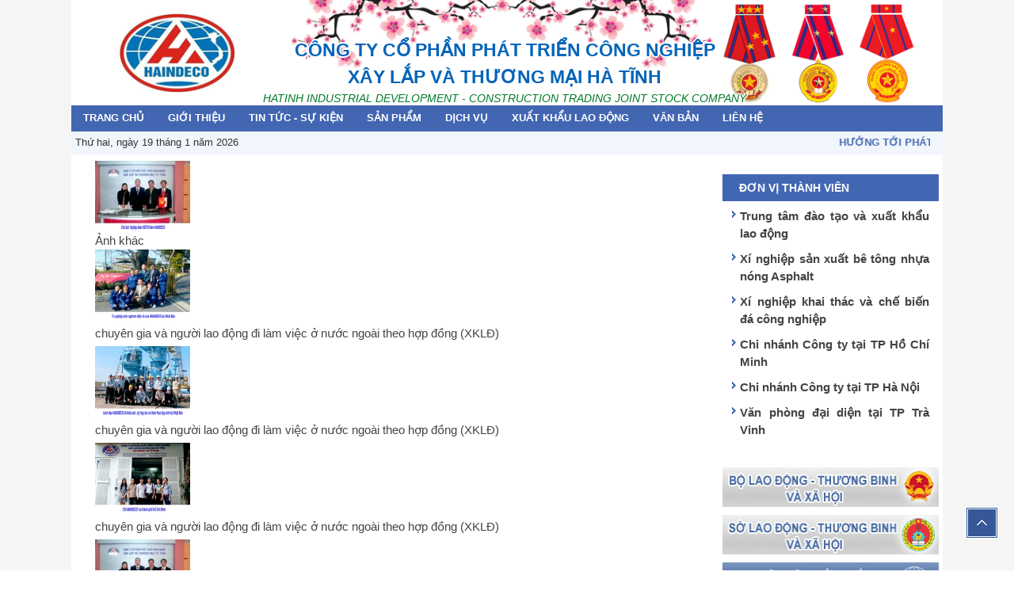

--- FILE ---
content_type: text/html; charset=UTF-8
request_url: http://haindeco.com.vn/chuyen-gia-va-nguoi-lao-dong-di-lam-viec-o-nuoc-ngoai-theo-hop-dongxkld-1510043655.html
body_size: 18352
content:


<!DOCTYPE html PUBLIC "-//W3C//DTD XHTML 1.0 Transitional//EN" "http://www.w3.org/TR/xhtml1/DTD/xhtml1-transitional.dtd">



<html xmlns="http://www.w3.org/1999/xhtml">

<head>

<meta http-equiv="Content-Type" content="text/html; charset=utf-8" />

<meta http-equiv="content-language" content="vi" />

<title>chuyên gia và người lao động đi làm việc ở nước ngoài theo hợp đồng (XKLĐ) </title>

<meta name="viewport" content="width=device-width, initial-scale=1.0, maximum-scale=1.0, user-scalable=no" />

<link rel="shortcut icon" href="https://haindeco.com.vn/favicons.png" type="image/x-icon" />

<link rel="icon" href="https://haindeco.com.vn/favicon.png" type="image/x-icon" />

<meta property="og:image" content="https://haindeco.com.vn/images/2017-11-07321501-hinh-anh-vn7.jpg" />


<meta name="description" content="chuyên gia và người lao động đi làm việc ở nước ngoài theo hợp đồng (XKLĐ) " />

<meta name="keywords" itemprop="keywords" content="chuyên gia và người lao động đi làm việc ở nước ngoài theo hợp đồng (XKLĐ) " />

<meta property="og:type" content="website" />

<meta property="og:title" name="title" content="chuyên gia và người lao động đi làm việc ở nước ngoài theo hợp đồng (XKLĐ) " />

<meta property="og:description" itemprop="description" name="description" content="chuyên gia và người lao động đi làm việc ở nước ngoài theo hợp đồng (XKLĐ) .." />


<link href="https://haindeco.com.vn/templates/1/customer/css/lib/jquery.fancybox.css" rel="stylesheet" />

<link href="https://haindeco.com.vn/templates/1/customer/css/lib/jAlert-v3.css" rel="stylesheet" />

<link href="https://haindeco.com.vn/templates/1/customer/css/lib/jquery-ui.css" rel="stylesheet"/>

<link href="https://haindeco.com.vn/templates/1/customer/css/lib/chosen.css" rel="stylesheet"/>

<link href="https://haindeco.com.vn/templates/1/customer/css/lib/ImageSelect.css" rel="stylesheet"/>



<!-- SmartMenus core CSS (required) -->



<link href="https://haindeco.com.vn/templates/1/customer/css/lib/sm-core-css.css" rel="stylesheet" type="text/css" />



<!-- "sm-simple" menu theme (optional, you can use your own CSS, too) -->



<link href="https://haindeco.com.vn/templates/1/customer/css/lib/sm-simple.css" rel="stylesheet" type="text/css" />

<link href="https://haindeco.com.vn/templates/1/customer/css/lib/layout.css" rel="stylesheet"/>

<link rel="stylesheet" href="https://haindeco.com.vn/templates/1/customer/css/lib/home.css" type="text/css" />

<link rel="stylesheet" href="https://haindeco.com.vn/templates/1/customer/css/lib/owl.theme.default.css" type="text/css" />

<link rel="stylesheet" href="https://haindeco.com.vn/templates/1/customer/css/lib/owl.carousel.css" type="text/css" />

<link rel="stylesheet" href="https://haindeco.com.vn/templates/1/customer/css/lib/owl.animate.css" type="text/css" />

<link rel="stylesheet" href="https://haindeco.com.vn/templates/1/customer/css/lib/jquery.bxslider.css" type="text/css" />

<link rel="stylesheet" href="https://haindeco.com.vn/templates/1/customer/css/lib/func.css" type="text/css" />

<link rel="stylesheet" href="https://haindeco.com.vn/templates/1/customer/css/lib/contact.css" type="text/css" />


<meta property="og:image" content="https://haindeco.com.vn/images/2017-11-07321501-hinh-anh-vn7.jpg" />









<script language="javascript" >

var ROOT = "https://haindeco.com.vn/";

var DIR_IMAGE = "https://haindeco.com.vn/images/";

var deviceType = "computer";

var lang = "vi";

var lang_js = new Array();

var lang_js_mod = new Array();



        </script>





<!--[if lt IE 9]> <script src="https://oss.maxcdn.com/libs/html5shiv/3.7.0/html5shiv.js"></script>

<script src="https://oss.maxcdn.com/libs/respond.js/1.3.0/respond.min.js"></script>

<script src="https://oss.maxcdn.com/respond/1.4.2/respond.min.js"></script> <![endif]-->

<link rel="alternate" hreflang="x" href="alternateURL">

</head>

<body>

<div id="tth-wrapper">

<div class="dk_off mb_banner"> 

<a href="https://haindeco.com.vn/"> <img src="https://haindeco.com.vn/templates/1/customer/images/mb_banner.jpg" /></a> 
<header class="dk_off"> 
<a href="javascript:;" class="header-menu-btn"><span></span></a>
  <div id="tth-main-menu">
    <div class="menu-wrapper">
      <ul class="list_none  sm sm-simple" id="main-menu" data-smartmenus-id="14920743696682878">
      
        <li class="menu_li first"><a href="https://haindeco.com.vn/" target="_self" class="menu_link css_bo ">Trang chủ</a> </li>
                 <li class="menu_li ">
        <a href="http://haindeco.com.vn/qua-trinh-hinh-thanh-phat-trien/" target="_self" class="menu_link css_bo  has-submenu" aria-haspopup="true" aria-controls="sm-14920743696682878-2" aria-expanded="false"><span class="sub-arrow"><i class="ficon-angle-right"></i></span>Giới  thiệu</a>
        
                   <ul class="list_none" id="sm-14920743696682878-2" role="group" aria-hidden="true" aria-labelledby="sm-14920743696682878-1" aria-expanded="false">
          
                      <li class="first"><a href="http://haindeco.com.vn/qua-trinh-hinh-thanh-phat-trien" target="_self"><span>Quá trình hình thành phát triển</span></a></li>
   
                        <li class="first"><a href="/so-do-to-chuc-cong-ty-co-phan-phat-trien-cong-nghiep-xay-lap-va-thuong-mai-ha-tinh-1714890070.html" target="_self"><span>Cơ cấu tổ chức</span></a></li>
   
                        <li class="first"><a href="http://haindeco.com.vn/dieu-le-to-chuc-va-hoat-dong-1616978204.html" target="_self"><span>Điều lệ tổ chức và hoạt động</span></a></li>
   
                        <li class="first"><a href="http://haindeco.com.vn/giay-phep-1652260589.html" target="_self"><span>Giấy phép</span></a></li>
   
                        <li class="first"><a href="http://haindeco.com.vn/danh-sach-nhan-vien-nghiep-vu-1652260702.html" target="_self"><span>Danh sách NV nghiệp vụ</span></a></li>
   
                        <li class="first"><a href="http://haindeco.com.vn/co-so-vat-chat-1652261291.html" target="_self"><span>Cơ sở vật chất</span></a></li>
   
                 
            </li>
          </ul>
                  </li>
        
        
                  <li class="menu_li ">
        <a href="http://haindeco.com.vn/ban-tin-cong-ty" target="_self" class="menu_link css_bo  has-submenu" aria-haspopup="true" aria-controls="sm-14920743696682878-2" aria-expanded="false"><span class="sub-arrow"><i class="ficon-angle-right"></i></span>Tin tức - Sự kiện</a>
        
                   <ul class="list_none" id="sm-14920743696682878-2" role="group" aria-hidden="true" aria-labelledby="sm-14920743696682878-1" aria-expanded="false">
          
                      <li class="first"><a href="http://haindeco.com.vn/ban-tin-cong-ty" target="_self"><span>Bản tin công ty</span></a></li>
   
                        <li class="first"><a href="http://haindeco.com.vn/tin-tuc-thi-truong" target="_self"><span>Tin tức thị trường</span></a></li>
   
                        <li class="first"><a href="http://haindeco.com.vn/lao-dong-trong-nuoc" target="_self"><span>Lao động trong nước</span></a></li>
   
                        <li class="first"><a href="http://haindeco.com.vn/lao-dong-nuoc-ngoai" target="_self"><span>Lao động nước ngoài</span></a></li>
   
                 
            </li>
          </ul>
                  </li>
        
        
                  <li class="menu_li ">
        <a href="http://haindeco.com.vn/vat-lieu-xay-dung/" target="_self" class="menu_link css_bo  has-submenu" aria-haspopup="true" aria-controls="sm-14920743696682878-2" aria-expanded="false"><span class="sub-arrow"><i class="ficon-angle-right"></i></span>Sản phẩm</a>
        
                 </li>
        
        
                  <li class="menu_li ">
        <a href="http://haindeco.com.vn/dich-vu" target="_self" class="menu_link css_bo  has-submenu" aria-haspopup="true" aria-controls="sm-14920743696682878-2" aria-expanded="false"><span class="sub-arrow"><i class="ficon-angle-right"></i></span>Dịch vụ</a>
        
                   <ul class="list_none" id="sm-14920743696682878-2" role="group" aria-hidden="true" aria-labelledby="sm-14920743696682878-1" aria-expanded="false">
          
                      <li class="first"><a href="http://haindeco.com.vn/sua-chua-dai-tu" target="_self"><span>Sữa chữa đại tu</span></a></li>
   
                        <li class="first"><a href="http://haindeco.com.vn/cho-thue-van-phong.html" target="_self"><span>Cho thuê văn phòng</span></a></li>
   
                        <li class="first"><a href="http://haindeco.com.vn/cho-thue-thiet-bi.html" target="_self"><span>Cho thuê thiết bị</span></a></li>
   
                        <li class="first"><a href="http://haindeco.com.vn/dao-tao-va-tu-van-du-hoc" target="_self"><span>Đào tạo và tư vấn du học</span></a></li>
   
                 
            </li>
          </ul>
                  </li>
        
        
                  <li class="menu_li ">
        <a href="http://haindeco.com.vn/xuat-khau-lao-dong" target="_self" class="menu_link css_bo  has-submenu" aria-haspopup="true" aria-controls="sm-14920743696682878-2" aria-expanded="false"><span class="sub-arrow"><i class="ficon-angle-right"></i></span>Xuất khẩu lao động</a>
        
                   <ul class="list_none" id="sm-14920743696682878-2" role="group" aria-hidden="true" aria-labelledby="sm-14920743696682878-1" aria-expanded="false">
          
                      <li class="first"><a href="http://haindeco.com.vn/thong-tin-tuyen-dung" target="_self"><span>Thông tin tuyển dụng</span></a></li>
   
                        <li class="first"><a href="http://haindeco.com.vn/thong-tin-lao-dong" target="_self"><span>Thông tin lao động</span></a></li>
   
                        <li class="first"><a href="http://haindeco.com.vn/tu-van-xuat-khau-lao-dong" target="_self"><span>Tư vấn xuất khẩu lao động</span></a></li>
   
                        <li class="first"><a href="http://www.dolab.gov.vn/BU/Index.aspx?LIST_ID=1371&type=hdmbmtmn&MENU_ID=246&DOC_ID=1561" target="_self"><span>Doanh nghiệp XKLĐ</span></a></li>
   
                 
            </li>
          </ul>
                  </li>
        
        
                  <li class="menu_li ">
        <a href="http://haindeco.com.vn/chi-dao-dieu-hanh/" target="_self" class="menu_link css_bo  has-submenu" aria-haspopup="true" aria-controls="sm-14920743696682878-2" aria-expanded="false"><span class="sub-arrow"><i class="ficon-angle-right"></i></span>Văn bản</a>
        
                 </li>
        
        
                  <li class="menu_li ">
        <a href="http://haindeco.com.vn/lien-he" target="_self" class="menu_link css_bo  has-submenu" aria-haspopup="true" aria-controls="sm-14920743696682878-2" aria-expanded="false"><span class="sub-arrow"><i class="ficon-angle-right"></i></span>Liên hệ</a>
        
                 </li>
        
        
            
        
        
      </ul>
    </div>
    
  </div>
</header> 
<span onclick="kseacrh()" class="mbbtn_search">
</span>

 <div class="clear"></div>
       <div style="display:none" class="search_box">
       <input style="-webkit-border-radius: 0;box-shadow: none;color:#fff !important" id="timkiem" class="input-search" value="" placeholder="Tìm kiếm" />
      <span onclick="timkiem('timkiem')" class="search_box_btn"></span>
       </div>
        
      <script>
      function kseacrh()
    {
      $('.search_box').toggle();
    }
        function timkiem(id) {
         window.location = "https://haindeco.com.vn/search/" + $('#'+id).val();
       }

       function timkiempress(e) {
         if (e.keyCode == 13) {
          window.location = "https://haindeco.com.vn/search/" + $('#timkiemdk').val();
        }
      }

    </script> 
    

</div>







<header class="mb_off">

  <div class="wrapper">
       <!--<div class="top_menu">
       <div class="dksearch_box">
       <span class="top_search">
      <input onkeypress="timkiempress(event)" id="timkiemdk" class="search" placeholder="Nhập từ khóa" name="key" type="text">
      <span onclick="timkiem('timkiemdk')" class="top_btn_search"></span> </span>
       </div>
       <ul class="top_mn">
<li><a title="English" href="https://haindeco.com.vn/?lg=en"><img style="max-width:20px" alt="eng-flag" src="https://haindeco.com.vn/templates/1/customer/images/eng-flag.png" /></a>
</li>
</ul> 
       
    </div>-->



    <div class="header_bottom" style="position:relative">

   

      

      



        <div style="position:relative;max-width:1170px;width: 100%;margin: auto;" >
         <img class="logo_olv" style="" src="https://haindeco.com.vn/templates/1/customer/images/logo_ovl.png">
         <div class="brand-text">            
              <h2>CÔNG TY CỔ PHẦN PHÁT TRIỂN CÔNG NGHIỆP</h2>    
              <h2>XÂY LẮP VÀ THƯƠNG MẠI HÀ TĨNH</h2> 
          <span>HATINH INDUSTRIAL DEVELOPMENT - CONSTRUCTION TRADING JOINT STOCK COMPANY</span>
        </div>
      </div>


      

      

      <div class="clear"></div>

    </div>

  </div>

  <div class="bg_slogan">

    <div class="wrapper">

      <div class="slogan"> 

        

        <!-- top menu --> 

        

        <div> 

  <!-- portal 244 -->
  
  <div id="menu">
    <div class="menu-lv1">
      <ul class="left">
        <li id="Menu_0"><a class="parent " target="_top"
          href="/"> <span>Trang chủ</span> </a>
          <ul>
            <span style="float: left"> <span id="ctl00_lblthu"> <span id="kclock">Loading...</span> 
            <script type="text/javascript">
               function refrClock(kclock) {
                var d = new Date();
                var s = d.getSeconds();
                var m = d.getMinutes();
                var h = d.getHours();
                var day = d.getDay();
                var date = d.getDate();
                var month = d.getMonth();
                var year = d.getFullYear();
                var days = new Array("Chủ nhật,", "Thứ hai,", "Thứ 3,", "Thứ 4,", "Thứ 5,", "Thứ 6,", "Thứ 7,");
                var months = new Array("1", "2", "3", "4", "5", "6", "7", "8", "9", "10", "11", "12");
                var am_pm;
                if (s < 10) { s = "0" + s }
                  if (m < 10) { m = "0" + m }
                    if (h > 12) { h -= 12; AM_PM = "pm" }
                  else { AM_PM = "am" }
                    if (h < 10) { h = "0" + h }
                     document.getElementById(kclock).innerHTML = days[day] + " ngày " + date + " tháng " + months[month] + " năm " + year;
                   setTimeout("refrClock("+kclock+")", 1000);
                 }
                 refrClock("kclock");
               </script> 
             </span></span>
             <div class="chuchay">
              <marquee scrollamount="3" scrolldelay="10" direction="left" onmouseover="stop();" onmouseout="start();">
              <span id="ctl00_lblchuchay"> HƯỚNG TỚI PHÁT TRIỂN BỀN VỮNG - TOWARDS SUSTAINABLE DEVELOPMENT</span>
              </marquee>
            </div>
          </ul>
        </li>
                <li id="Menu_1"> <a class="parent "  target="_top" href="http://haindeco.com.vn/qua-trinh-hinh-thanh-phat-trien/"> <span>Giới  thiệu</span> </a>
          <ul>
                        <li id="subMenu_1"> <a class="child" target="_top" href="http://haindeco.com.vn/qua-trinh-hinh-thanh-phat-trien"> <span>Quá trình hình thành phát triển</span> </a> </li>
                        <li id="subMenu_2"> <a class="child" target="_top" href="/so-do-to-chuc-cong-ty-co-phan-phat-trien-cong-nghiep-xay-lap-va-thuong-mai-ha-tinh-1714890070.html"> <span>Cơ cấu tổ chức</span> </a> </li>
                        <li id="subMenu_3"> <a class="child" target="_top" href="http://haindeco.com.vn/dieu-le-to-chuc-va-hoat-dong-1616978204.html"> <span>Điều lệ tổ chức và hoạt động</span> </a> </li>
                        <li id="subMenu_4"> <a class="child" target="_top" href="http://haindeco.com.vn/giay-phep-1652260589.html"> <span>Giấy phép</span> </a> </li>
                        <li id="subMenu_5"> <a class="child" target="_top" href="http://haindeco.com.vn/danh-sach-nhan-vien-nghiep-vu-1652260702.html"> <span>Danh sách NV nghiệp vụ</span> </a> </li>
                        <li id="subMenu_6"> <a class="child" target="_top" href="http://haindeco.com.vn/co-so-vat-chat-1652261291.html"> <span>Cơ sở vật chất</span> </a> </li>
                      </ul>
        </li>
                <li id="Menu_2"> <a class="parent "  target="_top" href="http://haindeco.com.vn/ban-tin-cong-ty"> <span>Tin tức - Sự kiện</span> </a>
          <ul>
                        <li id="subMenu_1"> <a class="child" target="_top" href="http://haindeco.com.vn/ban-tin-cong-ty"> <span>Bản tin công ty</span> </a> </li>
                        <li id="subMenu_2"> <a class="child" target="_top" href="http://haindeco.com.vn/tin-tuc-thi-truong"> <span>Tin tức thị trường</span> </a> </li>
                        <li id="subMenu_3"> <a class="child" target="_top" href="http://haindeco.com.vn/lao-dong-trong-nuoc"> <span>Lao động trong nước</span> </a> </li>
                        <li id="subMenu_4"> <a class="child" target="_top" href="http://haindeco.com.vn/lao-dong-nuoc-ngoai"> <span>Lao động nước ngoài</span> </a> </li>
                      </ul>
        </li>
                <li id="Menu_3"> <a class="parent "  target="_top" href="http://haindeco.com.vn/vat-lieu-xay-dung/"> <span>Sản phẩm</span> </a>
          <ul>
                      </ul>
        </li>
                <li id="Menu_4"> <a class="parent "  target="_top" href="http://haindeco.com.vn/dich-vu"> <span>Dịch vụ</span> </a>
          <ul>
                        <li id="subMenu_1"> <a class="child" target="_top" href="http://haindeco.com.vn/sua-chua-dai-tu"> <span>Sữa chữa đại tu</span> </a> </li>
                        <li id="subMenu_2"> <a class="child" target="_top" href="http://haindeco.com.vn/cho-thue-van-phong.html"> <span>Cho thuê văn phòng</span> </a> </li>
                        <li id="subMenu_3"> <a class="child" target="_top" href="http://haindeco.com.vn/cho-thue-thiet-bi.html"> <span>Cho thuê thiết bị</span> </a> </li>
                        <li id="subMenu_4"> <a class="child" target="_top" href="http://haindeco.com.vn/dao-tao-va-tu-van-du-hoc"> <span>Đào tạo và tư vấn du học</span> </a> </li>
                      </ul>
        </li>
                <li id="Menu_5"> <a class="parent "  target="_top" href="http://haindeco.com.vn/xuat-khau-lao-dong"> <span>Xuất khẩu lao động</span> </a>
          <ul>
                        <li id="subMenu_1"> <a class="child" target="_top" href="http://haindeco.com.vn/thong-tin-tuyen-dung"> <span>Thông tin tuyển dụng</span> </a> </li>
                        <li id="subMenu_2"> <a class="child" target="_top" href="http://haindeco.com.vn/thong-tin-lao-dong"> <span>Thông tin lao động</span> </a> </li>
                        <li id="subMenu_3"> <a class="child" target="_top" href="http://haindeco.com.vn/tu-van-xuat-khau-lao-dong"> <span>Tư vấn xuất khẩu lao động</span> </a> </li>
                        <li id="subMenu_4"> <a class="child" target="_top" href="http://www.dolab.gov.vn/BU/Index.aspx?LIST_ID=1371&type=hdmbmtmn&MENU_ID=246&DOC_ID=1561"> <span>Doanh nghiệp XKLĐ</span> </a> </li>
                      </ul>
        </li>
                <li id="Menu_6"> <a class="parent "  target="_top" href="http://haindeco.com.vn/chi-dao-dieu-hanh/"> <span>Văn bản</span> </a>
          <ul>
                      </ul>
        </li>
                <li id="Menu_7"> <a class="parent "  target="_top" href="http://haindeco.com.vn/lien-he"> <span>Liên hệ</span> </a>
          <ul>
                      </ul>
        </li>
              </ul>
    </div>
    <div class="menu-lv2">
      <ul class="left" style="width: 99%;padding:5px;">      
                                                                                                                                                                                 <span style="float: left"> <span id="ctl00_lblthu"> <span id="clock">Loading...</span> 
            <script type="text/javascript">           
                 refrClock("clock");
               </script> 
             </span></span>
             <div class="chuchay">
              <marquee scrollamount="3" scrolldelay="10" direction="left" onmouseover="stop();" onmouseout="start();">
              <span id="ctl00_lblchuchay"> HƯỚNG TỚI PHÁT TRIỂN BỀN VỮNG - TOWARDS SUSTAINABLE DEVELOPMENT</span>
              </marquee>
            </div>
                    </ul>

    </div>
  </div>
</div>
 

        

        <!-- top menu -->

        

        <div class="clear"></div>

      </div>

      <div class="clear"></div>

    </div>

  </div>

</header>
 <!--<div class="top_menu dk_off">
       
       <ul class="top_mn">
<li><a title="English" href="https://haindeco.com.vn/?lg=en"><img style="max-width:20px" alt="eng-flag" src="https://haindeco.com.vn/templates/1/customer/images/eng-flag.png" /></a>
</li>
</ul> 
       
      
        <div class="clear"></div>
 </div>-->




<div class="wrapper"> </div>
<div class="full news">
  <div class="wrapper">
    <div id="container">
      <div class="box_group">
       <div class="group_box_l">
      <div>
        <div class="box_mid">
          <div class="box_mid-title">
            <h1 class="mid_title_l"></h1>
            <div class="mid_title_r"></div>
            <span class="line"></span>
            <div class="clear"></div>
          </div>
          <div class="nav"></div>
          <div class="box_mid-content">
          <div id="item_detail">
                <div class="content">
                  <div class="video_deail" style="display:block;overflow:hidden"> <img src="https://haindeco.com.vn/images/2017-11-07321501-hinh-anh-vn7.jpg" /> </div>
                  <div class="short"> </div>
                </div>
                <div class="list_other list_other_bottom">
                  <div class="hr"></div>
                  <div class="box_detail_title_wrap"> <span class="box_detail_title">Ảnh khác</span>
                    <div class="mid_title_r"></div>
                    <div class="clear"></div>
                  </div>
                  <ul class="list_none">
	
  	      	<li >
            <a href="https://haindeco.com.vn/chuyen-gia-va-nguoi-lao-dong-di-lam-viec-o-nuoc-ngoai-theo-hop-dongxkld-1510043680.html" title="chuyên gia và người lao động đi làm việc ở nước ngoài theo hợp đồng (XKLĐ)">
                <img src="images/2017-11-07820314-hinh-anh-vnb.jpg" >
                <p>chuyên gia và người lao động đi làm việc ở nước ngoài theo hợp đồng (XKLĐ)</p>
            </a>
        </li>
      	
  	      	<li >
            <a href="https://haindeco.com.vn/chuyen-gia-va-nguoi-lao-dong-di-lam-viec-o-nuoc-ngoai-theo-hop-dongxkld-1510043673.html" title="chuyên gia và người lao động đi làm việc ở nước ngoài theo hợp đồng (XKLĐ)">
                <img src="images/2017-11-07769562-hinh-anh-vnb.jpg" >
                <p>chuyên gia và người lao động đi làm việc ở nước ngoài theo hợp đồng (XKLĐ)</p>
            </a>
        </li>
      	
  	      	<li >
            <a href="https://haindeco.com.vn/chuyen-gia-va-nguoi-lao-dong-di-lam-viec-o-nuoc-ngoai-theo-hop-dongxkld-1510043664.html" title="chuyên gia và người lao động đi làm việc ở nước ngoài theo hợp đồng (XKLĐ)">
                <img src="images/2017-11-07527913-hinh-anh-vna.jpg" >
                <p>chuyên gia và người lao động đi làm việc ở nước ngoài theo hợp đồng (XKLĐ)</p>
            </a>
        </li>
      	
  	      	<li >
            <a href="https://haindeco.com.vn/chuyen-gia-va-nguoi-lao-dong-di-lam-viec-o-nuoc-ngoai-theo-hop-dongxkld-1510043655.html" title="chuyên gia và người lao động đi làm việc ở nước ngoài theo hợp đồng (XKLĐ)">
                <img src="images/2017-11-07321501-hinh-anh-vn7.jpg" >
                <p>chuyên gia và người lao động đi làm việc ở nước ngoài theo hợp đồng (XKLĐ)</p>
            </a>
        </li>
      	
  	      	<li >
            <a href="https://haindeco.com.vn/chuyen-gia-va-nguoi-lao-dong-di-lam-viec-o-nuoc-ngoai-theo-hop-dongxkld-1510043644.html" title="chuyên gia và người lao động đi làm việc ở nước ngoài theo hợp đồng (XKLĐ)">
                <img src="images/2017-11-07273690-hinh-anh-vnb.jpg" >
                <p>chuyên gia và người lao động đi làm việc ở nước ngoài theo hợp đồng (XKLĐ)</p>
            </a>
        </li>
      	
  	      	<li >
            <a href="https://haindeco.com.vn/chuyen-gia-va-nguoi-lao-dong-di-lam-viec-o-nuoc-ngoai-theo-hop-dongxkld-1510043633.html" title="chuyên gia và người lao động đi làm việc ở nước ngoài theo hợp đồng (XKLĐ)">
                <img src="images/2017-11-07336769-hinh-anh-vn1.jpg" >
                <p>chuyên gia và người lao động đi làm việc ở nước ngoài theo hợp đồng (XKLĐ)</p>
            </a>
        </li>
      	
  	      	<li >
            <a href="https://haindeco.com.vn/chuyen-gia-va-nguoi-lao-dong-di-lam-viec-o-nuoc-ngoai-theo-hop-dongxkld-1510043624.html" title="chuyên gia và người lao động đi làm việc ở nước ngoài theo hợp đồng (XKLĐ)">
                <img src="images/2017-11-07275381-hinh-anh-vn4.jpg" >
                <p>chuyên gia và người lao động đi làm việc ở nước ngoài theo hợp đồng (XKLĐ)</p>
            </a>
        </li>
      	
  	      	<li >
            <a href="https://haindeco.com.vn/chuyen-gia-va-nguoi-lao-dong-di-lam-viec-o-nuoc-ngoai-theo-hop-dongxkld-1510043614.html" title="chuyên gia và người lao động đi làm việc ở nước ngoài theo hợp đồng (XKLĐ)">
                <img src="images/2017-11-07527913-hinh-anh-vn4.jpg" >
                <p>chuyên gia và người lao động đi làm việc ở nước ngoài theo hợp đồng (XKLĐ)</p>
            </a>
        </li>
      	
  	      	<li >
            <a href="https://haindeco.com.vn/chuyen-gia-va-nguoi-lao-dong-di-lam-viec-o-nuoc-ngoai-theo-hop-dongxkld-1510043604.html" title="chuyên gia và người lao động đi làm việc ở nước ngoài theo hợp đồng (XKLĐ)">
                <img src="images/2017-11-07167620-hinh-anh-vn4.jpg" >
                <p>chuyên gia và người lao động đi làm việc ở nước ngoài theo hợp đồng (XKLĐ)</p>
            </a>
        </li>
          
      
    </ul> </div>
              </div>
          
          </div>
        </div>
      </div>
       </div>
     <div class="group_box_r">
     <div class="box news_view_desc" style="margin-top: 28px;">
          <div class="box-title"><span>ĐƠN VỊ THÀNH VIÊN</span></div>
          <div class="box-content">
          
                       <div class="news_item">
              
              <div class="title" style="font-weight: bold;"> <a href="https://haindeco.com.vn/trung-tam-dao-tao-va-xuat-khau-lao-dong/" title="Trung tâm đào tạo và xuất khẩu lao động">Trung tâm đào tạo và xuất khẩu lao động</a> </div>
              <div class="clear"></div>
            </div>
            
            
                         <div class="news_item">
              
              <div class="title" style="font-weight: bold;"> <a href="https://haindeco.com.vn/xi-nghiep-san-xuat-be-tong-nhua-nong-asphalt/" title="Xí nghiệp sản xuất bê tông nhựa nóng Asphalt">Xí nghiệp sản xuất bê tông nhựa nóng Asphalt</a> </div>
              <div class="clear"></div>
            </div>
            
            
                         <div class="news_item">
              
              <div class="title" style="font-weight: bold;"> <a href="https://haindeco.com.vn/xi-nghiep-khai-thac-va-che-bien-da-cong-nghiep/" title="Xí nghiệp khai thác và chế biến đá công nghiệp">Xí nghiệp khai thác và chế biến đá công nghiệp</a> </div>
              <div class="clear"></div>
            </div>
            
            
                         <div class="news_item">
              
              <div class="title" style="font-weight: bold;"> <a href="https://haindeco.com.vn/chi-nhanh-cong-ty-tai-tp-ho-chi-minh/" title="Chi nhánh Công ty tại TP Hồ Chí Minh">Chi nhánh Công ty tại TP Hồ Chí Minh</a> </div>
              <div class="clear"></div>
            </div>
            
            
                         <div class="news_item">
              
              <div class="title" style="font-weight: bold;"> <a href="https://haindeco.com.vn/chi-nhanh-cong-ty-tai-tp-ha-noi/" title="Chi nhánh Công ty tại TP Hà Nội">Chi nhánh Công ty tại TP Hà Nội</a> </div>
              <div class="clear"></div>
            </div>
            
            
                         <div class="news_item">
              
              <div class="title" style="font-weight: bold;"> <a href="https://haindeco.com.vn/vp-tra-vinh/" title="Văn phòng đại diện tại TP Trà Vinh">Văn phòng đại diện tại TP Trà Vinh</a> </div>
              <div class="clear"></div>
            </div>
            
            
                         
            
            <div class="clear"></div>
          </div>
        </div> 

           <div class="clear"></div>
       <div class="box news_view_desc">
         <!-- <div class="box-title"><span>Liên kết</span></div>-->
          <div class="box-content" style="padding: 0px 0;">

	


     <a href="http://www.molisa.gov.vn/vi/Pages/Trangchu.aspx" target="_blank" > <img style="float:left;width:100% !important;margin-top: 10px;height:50px;"  src="https://haindeco.com.vn/images/2017-10-311764-hinh-anh-vnD.jpg"   alt="" > </a> 

     <br />

	


     <a href="http://ldtbxhhatinh.gov.vn/" target="_blank" > <img style="float:left;width:100% !important;margin-top: 10px;height:50px;"  src="https://haindeco.com.vn/images/2017-10-31436290-hinh-anh-vnd.jpg"   alt="" > </a> 

     <br />

	


     <a href="http://www.vamas.com.vn/" target="_blank" > <img style="float:left;width:100% !important;margin-top: 10px;height:50px;"  src="https://haindeco.com.vn/images/2017-10-31133295-hinh-anh-vnU.jpg"   alt="" > </a> 

     <br />

	


     <a href="http://dolab.gov.vn/New/Default.aspx" target="_blank" > <img style="float:left;width:100% !important;margin-top: 10px;height:50px;"  src="https://haindeco.com.vn/images/2017-10-31627522-hinh-anh-vnY.jpg"   alt="" > </a> 

     <br />

	


     <a href="http://www.molisa.gov.vn/vi/Pages/ThiTruongLaoDong.aspx" target="_blank" > <img style="float:left;width:100% !important;margin-top: 10px;height:50px;"  src="https://haindeco.com.vn/images/2017-11-08333577-hinh-anh-vn2.jpg"   alt="" > </a> 

     <br />


    <div class="clear"></div>
          </div>
        </div>






      <!-- <div class="box news_view_desc">
          <div class="box-title"><span>TƯ VẤN HỖ TRỢ PHÁP LÝ</span></div>
          <div class="box-content">
          
                       <div class="news_item">
              
              <div class="title" style="font-weight: bold;"> <a href="https://haindeco.com.vn/hoi-dap/" title="Hỏi đáp">Hỏi đáp</a> </div>
              <div class="clear"></div>
            </div>
            
            
                         <div class="news_item">
              
              <div class="title" style="font-weight: bold;"> <a href="https://haindeco.com.vn/giao-thong-duong-bo/" title="Giao thông đường bộ">Giao thông đường bộ</a> </div>
              <div class="clear"></div>
            </div>
            
            
                         <div class="news_item">
              
              <div class="title" style="font-weight: bold;"> <a href="https://haindeco.com.vn/giao-thong-duong-thuy/" title="Giao thông đường thủy">Giao thông đường thủy</a> </div>
              <div class="clear"></div>
            </div>
            
            
                         <div class="news_item">
              
              <div class="title" style="font-weight: bold;"> <a href="https://haindeco.com.vn/trat-tu-an-toan-giao-thong/" title="Trật tự an toàn giao thông">Trật tự an toàn giao thông</a> </div>
              <div class="clear"></div>
            </div>
            
            
                         <div class="news_item">
              
              <div class="title" style="font-weight: bold;"> <a href="https://haindeco.com.vn/thanh-traxu-ly-vi-pham/" title="Thanh tra, xử lý vi phạm">Thanh tra, xử lý vi phạm</a> </div>
              <div class="clear"></div>
            </div>
            
            
                         <div class="news_item">
              
              <div class="title" style="font-weight: bold;"> <a href="https://haindeco.com.vn/tieu-chuan-nganh/" title="Tiêu chuẩn ngành">Tiêu chuẩn ngành</a> </div>
              <div class="clear"></div>
            </div>
            
            
                         <div class="news_item">
              
              <div class="title" style="font-weight: bold;"> <a href="https://haindeco.com.vn/tai-chinhphi-le-phi/" title="Tài chính, phí lệ phí">Tài chính, phí lệ phí</a> </div>
              <div class="clear"></div>
            </div>
            
            
                         <div class="news_item">
              
              <div class="title" style="font-weight: bold;"> <a href="https://haindeco.com.vn/quan-ly-du-anxay-dung/" title="Quản lý dự án, xây dựng">Quản lý dự án, xây dựng</a> </div>
              <div class="clear"></div>
            </div>
            
            
                         <div class="news_item">
              
              <div class="title" style="font-weight: bold;"> <a href="https://haindeco.com.vn/van-taiphuong-tiennguoi-lai/" title="Vận tải, phương tiện, người lái">Vận tải, phương tiện, người lái</a> </div>
              <div class="clear"></div>
            </div>
            
            
                         <div class="news_item">
              
              <div class="title" style="font-weight: bold;"> <a href="https://haindeco.com.vn/quan-ly-giao-thong/" title="Quản lý giao thông">Quản lý giao thông</a> </div>
              <div class="clear"></div>
            </div>
            
            
                         
            
            <div class="clear"></div>
          </div>
        </div>
-->
       </div>
        
      <div class="clear"></div>
      
     </div>
       
    </div>
    <div class="clear"></div>
  </div>
</div>
<script>
$('table').css('width','auto');
</script>
<div class="banner_footer">
  <div class="wrapper">
    <div class="close_banner"><i class="ficon-cancel"></i></div>
  </div>
</div>
<footer>
  <div class="menu_footer">
    <div class="wrapper">
      <ul class="list_none " >

        <li class="menu_li first"><a href="/" target="_self"  class="menu_link css_bo current">Trang chủ</a> </li>

        <li class="menu_li "><a href="/so-do-trang" target="_self"  class="menu_link css_bo ">Sơ đồ trang</a> </li>

        <li class="menu_li "><a href="/chi-dao-dieu-hanh" target="_self"  class="menu_link css_bo ">Văn bản</a> </li>

        <li class="menu_li last"><a href="/lien-he" target="_self"  class="menu_link css_bo ">Liên hệ</a> </li>

      </ul>
      <div class="online">
        <div class="box_statistic"> </div>
      </div>
      <div class="clear"></div>
    </div>
  </div>
  <div class="wrapper">
    <div class="footer-content">
      <div class="footer-col info">
        <div class="banner_item">   <p><span style="font-size: 15px;color:#333"><strong>Công ty CP Phát triển Công nghiệp - Xây lắp và thương mại Hà Tĩnh</strong></span></p>       
<p style="font-size: 15px;">Địa chỉ: Số 162 Đường Hà Huy Tập - Phường Thành Sen -  Tỉnh Hà Tĩnh</p>
<p style="font-size: 15px;">Điện thoại: (+84-239) 3855568; 3858619; 3859331</p>
<p style="font-size: 15px;">Fax: (+84-239) 3858136</p>
 <p style="font-size: 15px;">Email:  <a href="mailto: haindeco.ht@gmail.com"> haindeco.ht@gmail.com</a></p>
 </div>
      </div>
      <div class="footer-col footer-contact">
        <div class="banner_item"> <div id="tth-statistic" class="statistic_content"> 
<p><span style="font-size: 12px;color:#333"><strong>Lượt người truy cập</strong></span></p>
<p><span class="online"> Đang truy cập :</span> <span id="tth-sonline">12</span> <br /></p>
<!--<p><span class="online"> Hôm nay :</span> <span id="tth-sonline">873</span> <br /></p>
<p><span class="online"> Tháng này :</span> <span id="tth-sonline">23413</span> <br /></p>-->
<span class="statistics">Tổng truy cập :</span> <span id="tth-stotal">32697858</span> 

</div>
 </div>
      </div>
      <div class="clear"></div>
    </div>
  </div>
  <div id="bottom">
    <div class="wrapper">
      <div class="copyright">© 2017 Công ty CP Phát triển Công nghiệp - Xây lắp và thương mại Hà Tĩnh</div>
      <div class="clear"></div>
    </div>
  </div>
</footer>
</div>
<div id="tth-scroll_left" class="class_top"></div>
<div id="tth-scroll_right" class="class_top"></div>
<div id="tth-loading"></div>
<div id="BactoTop"></div>
<script src="https://haindeco.com.vn/templates/1/customer/js/jquery-1.10.2.js"></script> 
<script src="https://haindeco.com.vn/templates/1/customer/js/jquery.smartmenus.js"></script> 
<script src="https://haindeco.com.vn/templates/1/customer/js/jquery.cookie.js"></script> 
<script src="https://haindeco.com.vn/templates/1/customer/js/jquery.fancybox.pack.js"></script> 
<script src="https://haindeco.com.vn/templates/1/customer/js/autoNumeric.js"></script> 
<script src="https://haindeco.com.vn/templates/1/customer/js/jquery.dotdotdot.min.js"></script> 
<script src="https://haindeco.com.vn/templates/1/customer/js/temp.js"></script> 
<script src="https://haindeco.com.vn/templates/1/customer/js/jAlert-v3.js"></script> 
<script src="https://haindeco.com.vn/templates/1/customer/js/jAlert-functions.js"></script> 
<script src="https://haindeco.com.vn/templates/1/customer/js/chosen.jquery.js"></script> 
<script src="https://haindeco.com.vn/templates/1/customer/js/ImageSelect.jquery.js"></script> 
<script src="https://haindeco.com.vn/templates/1/customer/js/javascript.js"></script> 
<script src="https://haindeco.com.vn/templates/1/customer/js/setting.js"></script> 
<script src="https://haindeco.com.vn/templates/1/customer/js/jquery-ui.js"></script> 
<script src="https://haindeco.com.vn/templates/1/customer/js/swfobject.js"></script> 
<script src="https://haindeco.com.vn/templates/1/customer/js/jquery.smooth-scroll.js"></script> 
<script src="https://haindeco.com.vn/templates/1/customer/js/location.js"></script> 
<script src="https://haindeco.com.vn/templates/1/customer/js/owl.carousel.js"></script> 
<script src="https://haindeco.com.vn/templates/1/customer/js/jquery.bxslider.js"></script> 
<script src="https://haindeco.com.vn/templates/1/customer/js/jquery.validate.js"></script> 
<script src="https://haindeco.com.vn/templates/1/customer/js/user.js"></script> 
<script src="https://haindeco.com.vn/templates/1/customer/js/yetii-min.js"></script> 
<script type="text/javascript" src="http://hotrophaply.hatinhnet.vn/templates/1/admin/js/jquery.form.js"></script>
<script src="https://haindeco.com.vn/templates/1/customer/css/rating/jquery.barrating.min.js"></script>

 
   <script>
    $(function() {
	 var currentRating = $('#example-fontawesome-o').data('current-rating');
     var currentRatingId = $('#example-fontawesome-o').data('current-id');
        $('.stars-example-fontawesome-o .current-rating')
            .find('span')
            .html(currentRating);

        $('.stars-example-fontawesome-o .clear-rating').on('click', function(event) {
            event.preventDefault();

            $('#example-fontawesome-o')
                .barrating('clear');
        });
	
     $('#example-fontawesome-o').barrating({
            theme: 'fontawesome-stars-o',
            showSelectedRating: false,
            initialRating: currentRating,
            onSelect: function(value, text) {
                if (!value) {
                    $('#example-fontawesome-o')
                        .barrating('clear');
                } else {
					setRating(value,currentRatingId);
                    $('.stars-example-fontawesome-o .current-rating')
                        .addClass('hidden');

                    $('.stars-example-fontawesome-o .your-rating')
                        .removeClass('hidden')
                        .find('span')
                        .html(value);
						
                }
            },
            onClear: function(value, text) {
                $('.stars-example-fontawesome-o')
                    .find('.current-rating')
                    .removeClass('hidden')
                    .end()
                    .find('.your-rating')
                    .addClass('hidden');
            }
        });
   });
	
	function setRating(value,id)
	{
		
			 var request = $.ajax({
									type: "POST",
									url: "https://haindeco.com.vn/",
									data: {ajax:'true',mod:'news',task:'rating', value: value,id:id}
									});
								
									request.done(function( msg ) {
										
									
									});
									request.fail(function(jqXHR, textStatus) {
									   
									
								});
		
	}
	
				$(function() {
				$( "#en_day" ).datepicker({dateFormat: 'd-m-yy'});
				});
				$(function() {
				$( "#st_day" ).datepicker({dateFormat: 'd-m-yy'});
				});							
								
  var options1 = {
    beforeSend: function()
    {
  
    },
    uploadProgress: function(event, position, total, percentComplete)
    {
	
		$('input[type=button]').hide();
    document.getElementById("id_hinhanhs").innerHTML= '<img id="sending" width="150"  title="" alt="" src="[data-uri]" />';
    },
    success: function()
    {
      
    },
    complete: function(response)
    {
		$('input[type=button]').show();
		
		var data=$.parseJSON(response.responseText);
		
		if(typeof(data.msg) != 'undefined')
		{
			
        $('#id_hinhanhs').html('Tải lên hoàn tất : '+data.msg); 
		
	    document.getElementById("txttailieu").value=data.msg;
		}
		else
		alert('Kích thước file quá lớn');
    }
 
};

$('#myForm1').ajaxForm(options1);
function ajaxFileUploadTaiLieu(myFile)
	{	
     $('#myForm1').submit();
	}
</script>
<script type="text/javascript">
   var childContainer;
var htmlChild = '';
childContainer = $(".menu-lv2 ul.left");
$(".menu-lv1 li a").mouseover(function() {
	$(".menu-lv1 li a").removeClass("actived");
	$(this).addClass("actived");
	htmlChild = $(this).parent().find("ul").html();
	childContainer.html(htmlChild);
});
$("#menu").mouseleave(function(e) {
	console.log("over");
	var vmn2 = $(".menu-lv2 > ul.left").html();
	if (vmn2 == '' || vmn2 == null || vmn2.replace(/\s+/g, '').length == 0) {
		$(this).find(".menu-lv2 > ul.left").empty().html($("#ul-marque").html());
	}
});

//
var vmn2 = $(".menu-lv2 > ul.left").html();
if (vmn2 == '' || vmn2 == null || vmn2.replace(/\s+/g, '').length == 0) $(".menu-lv2 > ul.left").html($("#ul-marque").html());

function selectedMenu() {
	var currentUrl = location.pathname;
	var strSelectorSideNav;
	strSelectorSideNav = "a.child[href='" + currentUrl + "']:first";
	$(strSelectorSideNav).addClass("actived");
	var urlSideNav = currentUrl.replace(/\/ct\/cms\/\w+\/(.*)/g, "$1");
	urlSideNav = location.pathname.replace(urlSideNav, "");
	if (urlSideNav.lastIndexOf('/') > 0) urlSideNav = urlSideNav.substring(0, urlSideNav.lastIndexOf('/'));
	strSelectorSideNav = ".menu-lv1 li a.parent[href^='" + urlSideNav + "']:first";
	if ($(strSelectorSideNav).length == 0) {
		strSelectorSideNav = ".menu-lv1 li a.parent:first";
	}
	$(strSelectorSideNav).addClass("actived");
	htmlChild = $(strSelectorSideNav).parent().find("ul").html();
	childContainer.html(htmlChild);
}
</script> 
<script language="javascript">
    $('.tieudiem_slide').owlCarousel({
	autoplay: false,
	autoplayTimeout: 3000,
	autoplayHoverPause: true,
	loop: true,
	margin: 5,
	dots: false,
	nav: true,
	navText: ['<span class="pre"></span>', '<span class="next"></span>'],
	responsive: {
		0: {
			items: 2
		},
		400: {
			items: 4
		},
		500: {
			items: 4
		},
		600: {
			items: 4
		},
		800: {
			items: 4
		},
		1000: {
			items: 4
		}
	}
})
</script> 
<script language="javascript">
  $(document).ready(function() {
	var sync1 = $("#box_gallery");
	var sync2 = $("#box_gallery_thumb");
	flag = false, duration = 900;
	sync1.owlCarousel({
		autoplay: true,
		items: 1,
		nav: true,
		navText: ['<i class="ficon-angle-left"></i>', '<i class="ficon-angle-right"></i>'],
		dots: false,
		animateOut: "fadeOut"
	}).on("changed.owl.carousel", function(e) {
		if (!flag) {
			flag = true;
			sync2.trigger("to.owl.carousel", [e.item.index, duration, true]);
			flag = false;
		}
		$("#box_gallery_thumb .owl-item").removeClass("sync_cur");
		$("#box_gallery_thumb .owl-item:nth-child(" + (e.item.index + 1) + ")").addClass("sync_cur");
	});
	sync2.owlCarousel({
		responsive: {
			0: {
				items: 1
			},
			400: {
				items: 3
			},
			500: {
				items: 4
			},
			600: {
				items: 5
			},
			700: {
				items: 5
			},
			900: {
				items: 5
			}
		},
		nav: true,
		center: false,
		dots: false,
		navRewind: false
	}).on("click", ".owl-item", function() {
		sync1.trigger("to.owl.carousel", [$(this).index(), duration, true]);
	}).on("changed.owl.carousel", function(e) {
		if (!flag) {
			flag = true;
			sync1.trigger("to.owl.carousel", [e.item.index, duration, true]);
			flag = false;
		}
	});
	$("#box_gallery_thumb .owl-item").eq(0).addClass("sync_cur");
	var sync11 = $("#box_video");
	var sync22 = $("#box_video_thumb");
	flag = false, duration = 900;
	sync11.owlCarousel({
		autoplay: false,
		items: 1,
		nav: true,
		navText: ['<i class="ficon-angle-left"></i>', '<i class="ficon-angle-right"></i>'],
		dots: false,
		animateOut: "fadeOut"
	}).on("changed.owl.carousel", function(e) {
		if (!flag) {
			flag = true;
			sync22.trigger("to.owl.carousel", [e.item.index, duration, true]);
			flag = false;
		}
		$("#box_video_thumb .owl-item").removeClass("sync_cur");
		$("#box_video_thumb .owl-item:nth-child(" + (e.item.index + 1) + ")").addClass("sync_cur");
	});
	sync22.owlCarousel({
		responsive: {
			0: {
				items: 2
			},
			400: {
				items: 3
			},
			500: {
				items: 4
			},
			600: {
				items: 5
			},
			700: {
				items: 5
			},
			900: {
				items: 5
			}
		},
		nav: true,
		center: false,
		dots: false,
		navRewind: false
	}).on("click", ".owl-item", function() {
		sync11.trigger("to.owl.carousel", [$(this).index(), duration, true]);
	}).on("changed.owl.carousel", function(e) {
		if (!flag) {
			flag = true;
			sync11.trigger("to.owl.carousel", [e.item.index, duration, true]);
			flag = false;
		}
	});
	$("#box_video_thumb .owl-item").eq(0).addClass("sync_cur");
});
</script> 
<script language="javascript">
    $('#owl-main_slide').bxSlider({
        mode: 'fade',
        speed: 1500,
        auto: true,
        pause: 5000,
    });
</script> 
<script language="javascript">
    ttHLocation.list_location_province_load_child();
    ttHLocation.list_location_district_load_child();
    ttHUser.signup('header_form_signup', '');
</script> 
<script language="javascript">
    ttHUser.signin('header_form_signin', '');
</script> 
<script language="javascript">
    ttHGlobal.emaillist('form_res_email');
</script> 
<script language="javascript">
    ttHUser.signin('form_signin', '');
</script> 
<script language="javascript">
    ttHUser.signup('form_signup', '');
</script> 
<script language="javascript">
    $('#user_signup,#user_signin').click(function() {
        if ($(this).attr('id') == 'user_signup') {
            tab_user.show(2);
        } else if ($(this).attr('id') == 'user_signin') {
            tab_user.show(1);
        }
    });
</script> 
<script language="javascript">
    var tab_user = new Yetii({
        id: 'tab-user'
    });
</script> 
<script language="javascript">
    ttHStatistic.config = ({
        "full_zero": false,
        "split_char": true
    });
</script> 
<script>
    $('.tknc_btn').click(function() {
        $('.tknc_ct').toggle('fast');
    });
</script> 




</body></html> 






--- FILE ---
content_type: text/css
request_url: https://haindeco.com.vn/templates/1/customer/css/lib/layout.css
body_size: 30125
content:
/*

Template Name: Newserific

File: Layout CSS

Author: OS Templates

Author URI: http://www.os-templates.com/

Licence: <a href="http://www.os-templates.com/template-terms">Website Template Licence</a>

*/



@import url(global.css);

@import url(grid_system.css);

@import url(button.css);

@import url(forms.css);

@import url(tables.css);

@import url(box.css);

@import url(mobile.css);

@media (max-width: 2000px) and (min-width: 800px) {
	.brand-text {
		position: absolute;
		left: 22%;
		top: 46px;
		z-index: 999;
} 
	.brand-text h2 {
    color: #0564b9;
    font-size: 23px;
    font-weight: bold;
    margin: 0;
    text-shadow: 2px 1px -1px #fff;
    text-transform: uppercase;
    text-shadow: 2px 0 0 #fff,-2px 0 0 #fff,0 2px 0 #fff,0 -2px 0 #fff,1px 1px #fff,-1px -1px 0 #fff,1px -1px 0 #fff,-1px 1px 0 #fff;
	text-align:center;
}
.brand-text span {
    text-align: center;
    font-size: 14px;
    font-style: italic;
    text-shadow: 2px 0 0 #fff,-2px 0 0 #fff,0 2px 0 #fff,0 -2px 0 #fff,1px 1px #fff,-1px -1px 0 #fff,1px -1px 0 #fff,-1px 1px 0 #fff;
    color: #007a28;
}

	img.logo_olv {
    position: absolute;
    top: 0;
    z-index: 998;
	width: 100%;
}
	.item-content p img {max-width: 100%;height: auto !important;}

	.box_group .group_box_l .box_item.first .short

	{

		min-height:100px;

	}

	#tth-wrapper

	{

		background-color:#f5f5f5 !important;

	}

	.full .wrapper

	{

		background-color:#fff !important;

		padding:5px;

	}

	

}









 .scroll-element.scroll-x.scroll-scrollx_visible, .scroll-element.scroll-y.scroll-scrolly_visible{display: block;}

 .scroll-element.scroll-y{height: 100%;

right: 0;

top: 0;

width: 8px;} 

.scroll-element, .scroll-element div{border: none;

margin: 0;

padding: 0;

position: absolute;

z-index: 10;}

.scroll-element, .scroll-element div{box-sizing: content-box;}

.scroll-element{background-color: #fff}

.scroll-element.scroll-y .scroll-element_outer{left: 2px;

width: 8px;}

.scroll-element .scroll-bar, .scroll-element .scroll-element_outer, .scroll-element .scroll-element_track{border-radius: 8px}

.scroll-element .scroll-element_outer{overflow: hidden;}

.scroll-element div{display: block;

height: 100%;

left: 0;

top: 0;

width: 100%

}

.scroll-element, .scroll-element div{border: none;

margin: 0;

padding: 0;

position: absolute;

z-index: 10;}

.scroll-element, .scroll-element div{box-sizing: content-box;}

.scroll-element .scroll-element_track{background-color: #eee}

.scroll-element.scroll-y .scroll-bar{min-height: 10px}

.scroll-element .scroll-bar{background-color: #d9d9d9}





















































.tvhinhanh li

{

	width:27%;

	overflow:hidden;

	float:left;

	margin-right:5%;

}

.tvhinhanh img

{

	width:100%;

	max-height:142px;

}

#lienket1-menu li:first-child,#lienket2-menu li:first-child,#lienket3-menu li:first-child

{

	display:none;

}

div.ui-selectmenu-open

{

	max-height: 150px;

	overflow-y: scroll;

	overflow-x: hidden;

}

.lien_ket_ct

{

	margin-top:10px;

}

.lien_ket

{

	margin-top:10px;

}

.dksearch_box

{

	width:100%;

	max-width:200px;

	border:1px solid #CCC;

	float:right;

	height:24px;

	margin-top:5px;

	overflow:hidden;

	border-radius:5px;

}

.top_search input

{

	margin:0;

	padding:3px;

	border:none;

}

.top_btn_search::before {

	content: "\e986";

	font-family: icomoon !important;

	color:#999 !important;

	font-size: 17px !important;

}

.top_btn_search{

	width: 25px;

	display: block;

	float: left;

	cursor: pointer;

	text-align: center;

	padding-top: 2px;

}

ul.top_mn {

	margin: 0;

	padding: 0;

	max-width: 432px;

	float: right;

}

.list_item .col_item

{

	border-bottom:1px solid rgba(172,172,172,.27);

}

.group_box_l

{

	background-color:#fff;

}

@font-face{

	font-family:icomoon;

	src:url(../fonts/icomoon.eot?xiap81);

	src:url(../fonts/icomoon.eot?xiap81#iefix) format('embedded-opentype'),url(../fonts/icomoon.ttf?xiap81) format('truetype'),url(../fonts/icomoon.woff?xiap81) format('woff'),url(../fonts/icomoon.svg?xiap81#icomoon) format('svg');

	font-weight:400;

	font-style:normal

}

.top_menu 

{

	width:100%;

	min-height:36px;

}

ul.top_mn

{

	margin:0;

	padding:0;

	

}

ul.top_mn li

{

	list-style:none;

	float:right;

	margin-top:5px;

	margin-right:5px

}

ul.top_mn li a

{

	padding:5px;	

	display:block;

	

}

span.mn_title

{

	text-transform: uppercase;

	font-weight: 700;	

}

span.icon::before {

	content: "\ea86";

	font-family: icomoon !important;

	font-style: normal;

	font-weight: 400;

	font-variant: normal;

	text-transform: none;

	line-height: 1;

	color:#249f2a !important;

}

span.icon1::before

{

	content: "\ea93" !important;

}

span.icon2::before

{

	content: "\e904" !important;

}

span.icon3::before

{

	content: "\e8a3" !important;

}

.contact_l

{

	float:left;width:48%;padding:1%;overflow:hidden

}

.contact_r

{

	float:left;width:48%;margin-left:2%;padding-top: 11px;

}

span.xemdanhmuc

{

	color:#666;

	font-size:10px !important;

	float:right;

	text-transform:capitalize;

	margin-top: 6px;

}

#gui_cau_hoi

{

	padding:0 10px;background-color:#fff;

}

.hoidap_content ul.formhdap input[type="text"]

{

	width: 266px; 

}



.home_hoidap

{

	width:100%;

}

.home_hoidap .hd_l

{

	width:100%;

	float:left;

	box-shadow:4px 5px 15px -3px rgba(172,172,172,.8);

}

.home_hoidap .hd_r

{

	width:39%;

	float:left;

	margin-left:1%;

}



ul.hoidap_search li

{

	list-style:none;

	padding:5px 0;

}

ul.hoidap_search label

{

	min-width:100px;

	margin-right:10px;

	

}

ul.hoidap_list,ul.hoidap_search

{

	margin:0;

	padding:0;

}



ul.hoidap_list li

{

	list-style:none;

	border-bottom:1px solid #eee;

	padding:20px 0px;

}

ul.hoidap_list a.title

{

	color: #333 !important;

	font-weight: bold !important;

	font-size: 12px !important;

	margin: 10px 0 !important;

	text-align: justify !important;

}



ul.hoidap_list span.hdrow

{

	display:block;

	width:100%;

	padding:3px;

}

ul.hoidap_list span.hdrow a:hover

{

	color: #365899  !important

}

.comment

{

	padding-left:10px;

}

.comment li

{

	list-style:none;

	margin-bottom:10px;

}

span.comment-date

{

	font-size:90%;

	color:#999999;

}

/* menu */

#menu li

{

	list-style:none;

}

#menu ul

{

	padding:0;

	margin:0;

	list-style:none;



}

span.icon-word {

	display:block;

	width:16px;

	height:16px;

	background-image: url([data-uri]);

}

#menu {background:url(../images/menu-bg.jpg) repeat-x top center; display:inline-block; clear:both; width:100%;}

#menu li {float:left;}

#menu .menu-lv1, #menu .menu-lv2 {display:inline-block; clear:both; width:100%;}

.menu-lv1 .left {float:left;}

.menu-lv1 .left a, .menu-lv1 .left a:link, .menu-lv1 .left a:visited {text-transform:uppercase; font-weight:bold; display:block; color:#fff;}

.menu-lv1 .left a span {display:block; padding:9px 15px; font: bold 13px Arial, Helvetica, sans-serif;}

.menu-lv1 .left a:hover, .menu-lv1 .left a.actived {background:url(../images/menu-l.png) no-repeat top left;}

.menu-lv1 .left a:hover span, .menu-lv1 .left a.actived span {background:#FFF; color:#4267b2;}

/*.menu-lv1 .left a:hover span, .menu-lv1 .left a.actived span {background: #FFF no-repeat top right; color:#1765cd;}*/

.menu-lv1 .left ul {display:none;}

.menu-lv1 .right {float:right; padding-right:10px;}

.menu-lv1 .right li {padding:10px 0px; margin-right:5px; font: normal 11px Tahoma,Helvetica,sans-serif;}

.menu-lv1 .right a, .menu-lv1 .right a:link, .menu-lv1 .right a:visited {color:#444; font: normal 11px Tahoma,Helvetica,sans-serif;}

.menu-lv1 .right a:hover{text-decoration:underline;}

.chuchay {

	float: right;

	width: 750px;

	line-height:15px;

	font-size: 10pt;

	font-weight: bold;

	color: #4267b2;

}

.menu-lv2 .left {float:left; padding:6px;}

.menu-lv2 .right {float:right; padding:7px; color:#444; font: normal 11px Tahoma,Helvetica,sans-serif; }

.menu-lv2 li {margin-right:14px;margin-left: 4px}

.menu-lv2 li a, .menu-lv2 li a:link, .menu-lv2 li a:visited {font: normal 13px Arial, Helvetica, sans-serif; color:#333333;font-weight: bold; }

.menu-lv2 li a:hover, .menu-lv2 li a.actived {color:#365899 !important;}

.left-670 {width:693px; padding:11px 0px 11px 11px; float:left;}

.right-275 {width:275px; /*padding:11px;*/ float:right;margin-top:12px;}



.dmvanban

{

	padding:0;

	margin:0;

}

.dmvanban li

{

	list-style:none;	

	padding:5px 0;

	background-color:#f2f2f2;

	border-bottom:1px solid #fff;

	

}

.dmvanban li a

{

	color:#158BD5 !important;

	font-weight:bold;

	padding:10px;

}

.dvcong

{

	width:100%;

	

}

.dvcong_title td

{

	background-color:#F2F2F2;

	color:#222;

	padding:5px;

	font-weight:bold;

	text-align: center;

	

}

.dvcong_tbl td

{

	border:1px solid #e5e5e5;

}

.dvcong_tbl td a:hover

{

	color: #365899 !important;

}

span.dvc_dowload

{

	cursor:pointer;

	display:block;	

	width: 30px;

	height: 30px;

	background-repeat: no-repeat;

	background-image: url([data-uri]);

	margin-left: 9px;

}

.dvcong_chitiet td

{

	border:1px solid #999;

	padding:5px;

}

.dvcong_chitiet td:first-child

{

	font-weight:bold;

}

.chi-tiet-publish-date{

	color: #9c9c9c;

	font-size: 13px;

	display: block;

	padding-top: 3px;

	line-height: 20px;

	font-family: Arial;

}

.item-view{

	color: #9c9c9c;

}

.chi-tiet-publish-date-wrap{

	display: inline-block;

}

.chi-tiet-action{

	display: inline-block;

	padding: 0 10px;

}

.chi-tiet-header-info{

	display: block;

	padding: 5px 0;

}

.chi-tiet-action-btn{

	padding: 3px;

	margin-right: 5px;

	text-decoration: none;

	cursor: pointer

}

.chi-tiet-action-btn i{

	margin-bottom: -3px;

}

.chi-tiet-action-btn-text{

	color: #0a4298;

	font-size: 13px;

	padding-left: 3px;

	line-height: 20px;

	font-family: Arial;

}

.dng-icon-print{

	width: 16px;

	height: 16px;

	display: inline-block;

	background: url("../images/print.png") no-repeat left top;

}

.dng-icon-mail{

	width: 19px;

	height: 14px;

	display: inline-block;

	background: url("../images/mail.png") no-repeat left top;

}

span.tknc_btn

{

	display:block;

	width:250px;

	cursor:pointer;

	margin-top:10px;

	border: 1px solid #d9d9d9;

	padding: 4px;

	padding-right: 14px;

	color:#003333;

	background-color:#f0f0f0;

	background-repeat:no-repeat;

	background-position:right center;

	background-image: url(../images/muiten.png);

}

.tk_nangcao

{

	width:250px; 

	display:inline-block;

	padding:5px!important;

	color:#555;

	vertical-align:middle;

	background-image:none;

	-webkit-border-radius:3px!important;

	-moz-border-radius:3px!important;

	border-radius:3px!important;

	background-color:#fff!important;

	border:1px solid #ccc;

	-webkit-box-shadow:inset 0 1px 1px rgba(0,0,0,0.075)!important;

	-moz-box-shadow:inset 0 1px 1px rgba(0,0,0,0.075)!important;

	box-shadow:inset 0 1px 1px rgba(0,0,0,0.075)!important;

	-webkit-transition:border linear .2s,box-shadow linear .2s!important;

	-moz-transition:border linear .2s,box-shadow linear .2s!important;

	-o-transition:border linear .2s,box-shadow linear .2s!important;

	transition:border linear .2s,box-shadow linear .2s!important;

}



.btn_search{

	background-color:#f0f0f0;

	border: 1px solid;

	border-color: #C8C9CA #9E9E9E #9E9E9E #C8C9CA;

	color: #003333;

	cursor: pointer;



	overflow: visible;

	padding: 5px;

	width: auto;

	border-radius: 4px;

}

.btn_search:hover{

	background-color:#4f94bf !important;

	color: #fff;

}

.input_search

{

	border-radius:4px;

	padding:5px;

	width:400px;

	border: 1px solid #ccc;

}

.vt_content

{

	width:100%;

	max-width:1102px;

	margin:auto;

	padding:10px;

}









.header_bottom img.top_banner

{

	width:100%;

	max-width:1102px;

}

.main_menu a

{

	color: #fff;

	display: block;

	margin: 5px 9px;

	font-weight:bold;

	position:relative;

	text-transform: uppercase;

	font-size:13px;

}

ul.subs a

{

	font-size:90%;

}



ul.subs::before

{

	content: '';

	display: block;

	position: absolute;

	top: -5px;

	left: 45%;

	border: 5px solid transparent;

	border-left-color: #0099ff;

	border-top-color: #0099ff;

	transform: rotate(45deg);

}

input.search

{

	height: 22px;

	display: inline;

	float: left;

	width: 164px;

}

#fsearch

{

	float:left;

}

span.btn_search

{

	cursor:pointer;

	float:left;

	display:inline;

	width:40px;

	height:28px;

	background-repeat:no-repeat;

	background-position:0 5px;

	background-image:url('[data-uri]');

}

.top_search

{

	display:block;

	overflow:hidden;

	z-index:1000;

}

ul.subs

{

	position:absolute;

	top:28px;

	left:-50%;

	width: auto;

	background-color:#0099ff;

	display:none;

	z-index:1000;	

	-webkit-box-shadow: 2px 3px 5px 0px rgba(0,0,0,0.75);

	-moz-box-shadow: 2px 3px 5px 0px rgba(0,0,0,0.75);

	box-shadow: 2px 3px 5px 0px rgba(0,0,0,0.75);

}

ul.subs li:hover

{

	background-color:#007acc;

	width:100%;

}

ul.subs li>a

{

	width:100%;

	padding-top:3px;

	padding-bottom:3px;

	display:block;

}

ul.subs li

{

	width:auto;

	white-space: nowrap;



}

.main_menu li

{



	position:relative;

	float:left;

}

.main_menu>ul>li:hover ul.subs

{

	display:block;

}

.main_menu>ul>li:first-child a

{

	color:#175809 !important;

	padding:5px 20px 0px 7px !important;

}

.menu_line span

{

	padding: 6px;

	display: block;

	color: #000;

}

.main_menu>ul>li:first-child::before 

{

	content:"";

	position:absolute;

	top:0;

	left:0;

	width: 9px;

	height: 29px;





}

.main_menu>ul>li:first-child::after 

{

	content:"";

	position:absolute;

	top:0;

	right:0;

	width: 29px;

	height: 29px;

	background-repeat: no-repeat;

	background: rgba(0, 0, 0, 0) url("../images/index3.png") no-repeat scroll 0 0;





}

.menu_line

{

	margin:auto;

	max-width:1102px;

	width:100%;

	height: 34px;

	background-repeat: repeat-x;

	background-image: url([data-uri]);



}

.main_menu>ul>li:first-child{

	position:relative;

	height: 29px;

	background-repeat: repeat-x;



	background: rgba(0, 0, 0, 0) url("../images/index121.png") repeat scroll 0 0;



}

.main_menu ul,.main_menu li

{

	list-style:none;

}

.main_menu ul

{

	padding:0;

	margin:0;

}

.main_menu

{

	padding-left:0;

	min-height:20px;

	width:100%;

	margin-left: 0px;

}



body{
	margin:0;
	padding:0;
	/*font-family: 'RobotoCondensed';*/
	/*font-family:'arial', sans-serif;*/
	font-family: 'Roboto Condensed',sans-serif;
	font-size: 15px;
	/*font-family: 'Open Sans', sans-serif;*/
	/*font-family: Helvetica,Arial,sans-serif;*/
	color:#444444;
}



#tth-loading{

	display:none;

	position:fixed;

	width:100%;

	height:100%;

	left:0px;

	top:0px;

	z-index:9990;

	background:#fff url(../images/loading.gif) no-repeat center center;

	-ms-filter:"progid:DXImageTransform.Microsoft.Alpha(Opacity=30)";

	filter: alpha(opacity=30);

	-moz-opacity:0.3;

	-khtml-opacity: 0.3;

	opacity: 0.3;

}



#tth-wrapper{

	position:absolute;

	width:100%;

	min-height:100%;

	overflow: hidden;



}



.detail-content table{

	background:#01c2c6;

	border-spacing:1px;

}

.detail-content table tr{

	background:#fff;

}

.detail-content table th,

.detail-content table td{

	padding:10px;

}

.detail-icon{

	display: block;

	margin-top: 3px;

	float: right;

	color: black;

	font-size: 12px;

}

.icon_small{

	margin-right: 2px;

	margin-top: 1px;

	margin-left: 5px;

	float: right;

	color: #0369d1;

	display: block;

	font-size: 15px;

	text-align: center;

}

.icon_large{

	margin-right: 5px;

	float: right;

	display: block;

	font-size: 19px;

	text-align: center;

	color: #0369d1;

	margin-top: -3px;

}

/* --------------------------------Wrapper-------------------------------------*/

div.wrapper{

	display:block;

	width:100%;

	max-width:1100px;

	margin:0 auto;

	text-align:left;

}

header div.wrapper{

	max-width:1100px;

}



/* -------------------------------------Header-------------------------------------*/

header{

	background-size: 100% 100%;
	min-height: 100px;
	width: 100%;
	max-width: 1170px;
	margin: auto;
}

header .wrapper{

	position: relative;

}

header .wrapper:after{

	content: '';

	display: block;

	clear: both;

}

header .logo{

	position: relative;

	display: inline-block;

	float: right;

	padding-bottom: 10px;

	padding-top: 15px;

	width: 30%;

}

header .logo a,

header .logo img{

	display:block;

}

header .logo img{

	transition: all 0.5s;

	max-width: 100%;

}

header .slogan{

	color: #333333;

	font-size: 13px;

	padding: 0px;

	min-height:30px;



}

header .slogan .follow{

	float: right;

}

header .slogan .follow a{

	color: #fff;

	margin: 0px 4px;

	font-size: 18px;

}

header .slogan > span{

	float: left;

}

header .header-tool{

	float:right;

}

header .header-tool .header_cart,

header .header-tool .header_user{

	float: left;

}

header .header-tool .header_cart > ul > li,

header .header-tool .header_user > ul > li{

	float: left;

}

header .header-tool .header_cart > ul > li > a,

header .header-tool .header_user > ul > li > a{

	display: block;

	color: #616161;

	margin: 0px 12px;

	padding: 5px 0px;

	position: relative;

}

header .header-tool .header_user > ul > li:last-child > a{

	/*margin-right: 0px;*/

}

header .header-tool .header_cart > ul > li:last-child > a{

	margin-right: 0px;

}

header .header-tool .header_user > ul > li > a:after{

	content: '|';

	display: block;

	position: absolute;

	right: -10px;

	top: 4px;

}

header .header-tool .header_user > ul > li > a > i{

	display: none;

}

header .header-tool .header_cart > ul > li > a{

	position: relative;

	/*padding-left: 28px;*/

}

header .header-tool .header_cart > ul > li > a > i{

	margin-top: -5px;

	background: url('../images/icon-cart.png') no-repeat;

	height: 35px;

	width: 35px;

	display: inline-block;

}

header .header-tool .header_cart .num_cart{

	position: absolute;

	right: -10px;

	top: -10px;

	background: #ed3237;

	color: #fff;

	font-weight: bold;

	padding: 2px 0px;

	border-radius: 50%;

	height: 22px;

	width: 22px;

	text-align: center; 

}

header .bg_slogan{

	background-repeat:repeat-x;

	background: #007acc  url('../images/menutop.png') repeat-x scroll center top;

	max-width:1100px;

	margin:auto;



}



#header_account {

	position: relative;

}

#header_account > ul {

	display: none;

	position: absolute;

	border: 1px solid rgb(255, 255, 255);

	background: rgb(173, 66, 66);

	top: 100%;

	right: 0px;

	text-align: right;

	padding: 5px 0px;

	z-index: 3;

	background: #fff;

	position: absolute;

	top: 28px;

	right: 15px;

	z-index: 100;

	min-width: 135px;

	display: none;

	margin-left: 10px;

	border-radius: 3px;

	box-shadow: 0 2px 8px rgba(0, 0, 0, 0.45);

}

#header_account:hover > ul {

	display: block;

}

#header_account > ul:before {

	content: '';

	display: block;

	position: absolute;

	top: -6px;

	right: 5px;

	border: 5px solid transparent;

	border-left-color: rgb(237, 50, 55);

	border-top-color: rgb(237, 50, 55);

	-webkit-transform: rotate(45deg);

	-moz-transform: rotate(25deg);

	-ms-transform: rotate(25deg);

	-o-transform: rotate(25deg);

	transform: rotate(45deg);

}

#header_account > ul > li {

	box-sizing: border-box;

	width: 100%;

	border-bottom: 1px solid rgba(255,255,255,0.8);

}

#header_account > ul > li:first-child {

	border-top: none;

}

#header_account > ul > li:last-child {

	border-bottom: none;

}

#header_account > ul a {

	color: #333;

	font-family: tahoma;

	font-size: 14px;

	padding: 2px 10px 2px 10px;

	display: block;

	transition: 0.3s;

	white-space: nowrap;

}

#header_account > ul a:hover{

	color: #ed3237;

	text-decoration:none;

	background: rgba(255,255,255,1);;

}



header .box_search{

	position: relative;

	float: right;

	margin-top: -5px;

	margin-bottom: 5px;

}

header .box_search .text_search{

	width: 150px;

	height: 34px;

	border: 0px;

	background: none;

	padding: 0px 35px 0px 10px;

	font-size: 14px;

	outline: none;

	border-radius: 2px;

	color: #fff;

	border: 2px #fff solid;

	margin-right: 10px;

}

header .box_search .text_search::-webkit-input-placeholder {

	color: #fff;

}

header .box_search .text_search:-moz-placeholder { /* Firefox 18- */

	color: #fff;  

}

header .box_search .text_search::-moz-placeholder {  /* Firefox 19+ */

	color: #fff;  

}

header .box_search .text_search:-ms-input-placeholder {  

	color: #fff;  

}

header .box_search .btn_search{

	position: absolute;

	color: #828282;

	border: 0px;

	border-left: 0px;

	background: url(../images/icon_search.png) no-repeat 0px 6px;

	font-size: 18px;

	right: 10px;

	top: 0px;

	height: 100%;

	width: 35px;

	padding: 0px;

	cursor: pointer;

}

/* ------------------------------------tth-menu-main-------------------------------*/

#tth-main-menu{

	display: inline-block;



}

#tth-main-menu > .menu-wrapper{      

	width:100%;

	max-width:1116px;

	margin:0px auto;

}

#tth-main-menu > .menu-wrapper:after{

	content: '';

	display: block;

	clear: both;

}

#tth-main-menu > .menu-wrapper > ul{  

	/*width:100%;*/

	display:inline-block;

}

#tth-main-menu > .menu-wrapper > ul > li{

	display:table-cell;

	float:none;

	height:100%;

	vertical-align:middle;

}

#tth-main-menu > .menu-wrapper > ul a{

	color: #fff;

	padding: 10px 10px 10px 20px;

	display: block;

	text-transform: uppercase;

}

#tth-main-menu > .menu-wrapper > ul > li > ul > li > a{

	padding: 7px 10px 7px 15px;

	font-weight: 400;

	text-transform: inherit;

	font-size: 14px;

	color: #fff;

}

#tth-main-menu > .menu-wrapper > ul > li > a{

	font-size: 15px;

	margin: 0px 5px;

	padding: 4px 6px;

	position: static;

	text-align: center;

	white-space: normal;

	font-weight: normal;

}

#tth-main-menu > .menu-wrapper > ul > li > a{

	font-family: 'Helvetica,Arial,sans-serif';

}

#tth-main-menu > .menu-wrapper > ul > li > a:before{

   /* content:'';

    border-left: 1px solid #ffffff;

    border-right: 1px solid #d4d4d4;

    position:absolute;

    left:-1px;

    width:2px;

    top:13px;

    bottom:13px;*/

}

#tth-main-menu > .menu-wrapper > ul > li:first-child > a:before{

	display:none;

}

#tth-main-menu > .menu-wrapper > ul > li > a > .sub-arrow{

	display:none;

}

#tth-main-menu > .menu-wrapper > ul a:hover, 

#tth-main-menu > .menu-wrapper > ul a:focus, 

#tth-main-menu > .menu-wrapper > ul a:active, 

#tth-main-menu > .menu-wrapper > ul a.highlighted, 

#tth-main-menu > .menu-wrapper > ul a.current {

	background: white;

	border-radius: 4px;

	color: #175809;

}

#tth-main-menu > .menu-wrapper > ul ul li a.highlighted, 

#tth-main-menu > .menu-wrapper > ul ul li a.current {

	background: #58a828;

	border-radius: 0px;

	color: #ffffff;

}

#tth-main-menu > .menu-wrapper > ul ul a:hover{

	background: #58a828;

	border-radius: 0px;

	color: #ffffff;

}

#tth-main-menu > .menu-wrapper > ul ul {

	background: rgba(0, 0, 0, 0.83);

	min-width: 200px !important;

	display: none;

	-webkit-box-shadow: 0 5px 12px rgba(0, 0, 0, 0.3);

	-moz-box-shadow: 0 5px 12px rgba(0, 0, 0, 0.3);

	box-shadow: 0 5px 12px rgba(0, 0, 0, 0.3);

	z-index: 99;

	border: 0px;

	border-radius: 2px;

}

#tth-main-menu > .menu-wrapper > ul > li > ul {

	margin-top: 10px !important;

}

#tth-main-menu > .menu-wrapper > ul ul ul{

}

#tth-main-menu > .menu-wrapper > ul > li > ul:before {

	-webkit-transform: rotate(45deg);

	-moz-transform: rotate(45deg);

	-ms-transform: rotate(45deg);

	-o-transform: rotate(45deg);

	transform: rotate(45deg);

	content: '';

	display: block;

	position: absolute;

	top: -5px;

	left: 15%;

	border: 5px solid transparent;

	border-left-color: rgba(0, 0, 0, 0.68);

	border-top-color: rgba(0, 0, 0, 0.68);

}

#tth-main-menu > .menu-wrapper ul ul li a{

	font-size: 15px;

	color: #444444;

	font-weight: bold;

	-webkit-transition: all 0ms ease-out 0s;

	-moz-transition: all 0ms ease-out 0s;

	-o-transition: all 0ms ease-out 0s;

	transition: all 0ms ease-out 0s;

}

#tth-main-menu > .menu-wrapper > ul ul li:hover ul li a{

	color: #ececec;

}

#tth-main-menu > .menu-wrapper > ul ul li ul li a{

	padding: 7px 10px 7px 15px;

	font-weight: 400;

	text-transform: inherit;

	font-size: 14px;

	color: #d6d6d6;

}

#tth-main-menu > .menu-wrapper > ul ul li ul li:hover a{

	color: #fff;

}

/* -----------------------------Content---------------------------------*/

#main_slide .owl-stage-outer{

	height: auto !important;

}



/* -----------------------------Content---------------------------------*/



#container{

	/*padding:10px 0px 20px;*/

	position:relative;

	min-height: 460px;

}

#tth-content{

	display: block;

	float: left;

	width: 100%;

	min-height: 1px;

	

	padding-right: 0px;

}

#tth-content img{

	max-width:100%;

	height:auto !important;

}

/* -----------------------------Column------------------------------*/

#tth-column_left{

	display: block;

	float: left;

	width: 25%;

	min-height: 1px;

	padding-left: 0px;

	padding-right: 17px;

}



#tth-column{

	display: block;

	float: right;

	width: 30%;

	min-height: 1px;

	padding-left: 0px;

	padding-right: 0px;

	position: relative;

}

#tth-column .banner_item,

#tth-column .fb_iframe_widget{

	margin-bottom:8px;

	position:relative;

}

#tth-column .banner_item > a{

	display:block;

}

#tth-column .banner_item > a > img{

	max-width:100%;

}

#tth-column .banner_item object{

	height: 100%;

	left: 0;

	position: absolute;

	top: 0;

	width: 100%;

	z-index:0;

}

#tth-column #column-right-bottom-ft{

	position:relative;

}

#tth-column #column-right-bottom{

	position:absolute;

	left:0px;

	width:100%;

	padding-left:4px;

	padding-right:4px;

}



/*--------------------fanpage_facebook---------------------*/	

#fanpage_facebook{

	background:#ffffff;

	-webkit-box-shadow: -1px 1px 3px 0px rgba(0, 0, 0, 0.75);

	-moz-box-shadow:    -1px 1px 3px 0px rgba(0, 0, 0, 0.75);

	box-shadow:         -1px 1px 3px 0px rgba(0, 0, 0, 0.75);

}



/*---------------paginate---------------*/

.paginate{

	margin-right: 8px;

	margin-top: 3px;

	margin-bottom: 10px;

	float:right;

}

.paginate .pagetotal{

	background:#000000;

	display:none;

	padding:0px 2px;

	color:#ffffff;

}

.paginate .pagelink,

.paginate .pagecur,

.paginate .btnPage{

	display: inline-block;

	color: #888888;

	height: 21px;

	line-height: 21px;

	min-width: 21px;

	text-align: center;

	padding: 0px 2px;

	margin: 0px 1px;

	border: 1px solid #909090;

	vertical-align: top;

	border-radius:4px;

}

.paginate .btnPage i{

	display: inline-block;

	margin-top: 4px;

}

.paginate .pagecur{

	color: #fff;

	background: #4267b2;

	border-color: #4267b2;

}

.paginate .btnPage{

}

span.page_end

{

	display:block;

	width:8px;

	margin:5px 4px;

	height:9px;

	background-image: url([data-uri]);

}

span.page_start

{

	display:block;

	width:8px;

	margin:7px 4px;

	height:9px;

	background-image: url([data-uri]);

}

/* ------------------------------------footer---------------------------------*/

.brand_scroll_ft{

	float: left;

	display: inline-block;

	width: 60%;

}

.brand_scroll{

	/*padding: 16px 0px;*/

	float: left;

	display: inline-block;

	width: 100%;

}   

.brand_scroll_footer{

	padding: 25px 0px;

}

.brand_scroll_footer  .follow{

	display: inline-block;

	margin-left: 30px;

}

.brand_scroll_footer .title{

	display: block;

	margin-bottom: 5px;

}

.brand_scroll_footer .dkbct{

	display: inline-block;

	float: left;

	margin-left: 30px;

}

footer {

	background:#fff;

	color:#444444;

	padding: 0px;

}

footer .footer-content{

	padding-top: 10px;

}

footer .footer-content .footer-col .banner_item p{

	line-height: 24px;

	padding: 0px;

	text-align: justify;

}

footer .footer-col{

	float: left;

	width: 71%;

}

footer .footer-col .title{

	text-transform: uppercase;

	font-size: 16px;

	font-weight: bold;

	color: #444444;

	margin-bottom: 10px;

}

.brand_scroll_ft .title{

	display: inline-block;

}

.box_group > .title

{

	padding-bottom:0px !important;

}

footer .info {

	padding-bottom: 15px;

}

footer .info h2{

	font-size: 14px;

	text-transform: uppercase;

	padding: 5px 0px;

}

footer .footer-contact{

	width: 28%;

	float: left;   

	color: #444;

}

span.online {

	background-repeat:no-repeat;

	padding-left:20px;

	background-image: url([data-uri]);

}

span.statistics  {

	background-repeat:no-repeat;

	padding-left:20px;

	background-image: url([data-uri]);



}

footer .footer-news

{

	width: 24%;

}

footer .footer-news > ul li,

footer .footer-contact > ul li,

footer .footer-product > ul li{

	line-height: 24px;

}

footer .footer-contact > ul li a,

footer .footer-product > ul li a{

	position: relative;

	display: inline-block;

	/*padding-left: 18px;*/

	position: relative;

}

footer .footer-contact > ul li a:before,

footer .footer-product > ul li a:before{

/*    content: '';

    display: block;

    position: absolute;

    width: 5px;

    height: 5px;

    left: 0px;

    top: 9px;

    background: #08651e;

    -webkit-border-radius: 50%;

    -moz-border-radius: 50%;

    border-radius: 50%;*/

}



footer .footer-news .item{

	background: #f3f3f3;

	margin-bottom: 7px;

	padding: 10px 18px;

	position: relative;

	min-height: 90px;

}

footer .footer-news .item:before{

	content: '';

	display: block;

	position: absolute;

	left: 90px;

	top: 10px;

	bottom: 10px;

	width: 1px;

	background: #999999;

}

footer .footer-news .item > .date{

	position: absolute;

}

footer .footer-news .item > .date > .day{

	font-size: 24px;

	line-height: 28px;

	font-weight: bold;

}

footer .footer-news .item > .info{

	margin-left: 90px;

}

footer .footer-news .item > .info > h3 > a{

	display: block;

	font-size: 15px;

	color: #08651e;

	line-height: 18px;

	max-height: 36px;

	overflow: hidden;

}

footer .footer-news .item > .info > h3 > a:hover{

	color: #444;

}

footer .footer-news .item > .info > .short{

	line-height: 20px;

	max-height: 40px;

	overflow: hidden;

	margin-top: 3px;

}



footer .solo-item{

	float:left;

	display:block;

	text-align:center;

	margin-right:8px;

}

footer .solo-item > i{

	display: block;

	font-size: 18px;

	height: 32px;

	line-height: 32px;

	text-align: center;

	width: 32px;

	color:#fff;

	background:#08651e;

	border: 1px solid #08651e;

	-webkit-transition: all 500ms ease-out 0s;

	-moz-transition: all 500ms ease-out 0s;

	-o-transition: all 500ms ease-out 0s;

	transition: all 500ms ease-out 0s;

	-webkit-border-radius: 4px;

	-moz-border-radius: 4px;

	-ms-border-radius: 4px;

	-o-border-radius: 4px;

	border-radius: 4px;

}

footer .solo-item > i.ficon-facebook{

	background:#1667e1;

	border-color: #1667e1;

}

footer .solo-item > i.ficon-gplus{

	background:#d91a00;

	border-color: #d91a00;

}

footer .solo-item > i.ficon-youtube{

	background:#b00000;

	border-color: #b00000;

}

footer .solo-item > i.ficon-twitter{

	background:#00a0ce;

	border-color: #00a0ce;

}

footer .solo-item:hover > i{

	color: #ed3237;

	background: #fff;

	border: 1px solid #ed3237;

}

footer .solo-item > i:before {

	padding-top: 3px;

}

footer {

	border-top: none;

	background-color:#fff;

}

#bottom{

	color: #444;

	position: relative;

	padding: 10px 0px;

	border-top: 1px #ececec solid;

	border-bottom: 1px #ececec solid;

}

#bottom .copyright{

	text-align: center;

	color: #737373;

	text-transform: uppercase;

	font-size: 13px;

}

#bottom .copyright a{

	/*color:#ffffff;*/

}

#bottom .copyright a:hover{

	text-decoration: underline;

}



#tth-scrollup{

	background:#3994b9;

	color:#fff;

	position:fixed;

	right:10px;

	bottom:50px;

	padding:10px;

	font-size:30px;

}



/* ------------------------------------scroll---------------------------------*/

#tth-scroll_left {

	position: absolute;

	width: 154px;

	z-index: 100;

	top: 120px;

	left: 12px;

	overflow: hidden;

}

#tth-scroll_right{

	position:absolute;

	width:154px;

	z-index:100;

	top: 120px;

	right:0px;

	overflow:hidden;

}

.class_top{

	top: 536px !important;

}

.fr{

	float: right !important;

}

.menu-header-top ul li{

	float: left;

	padding: 0px 7px;

	font-weight: normal;

	font-size: 14px;

}

.header_bottom{

	padding: 0px;

	height: 132px;

}

.menu-header-top ul li a{

	color: #9b9b9b;

}

.menu-header-top ul li a.current {

	color: #ed3237;

}

.menu-header-top ul li a:hover{

	color: #ed3237;

}



/*product_item ===============================================================*/

.product_item .image{

	padding-top: 100%;

	position: relative;

	overflow: hidden;

	height: 0px;    

}

.product_item .image img{

	max-width: 100%;

	max-height: 100%;

	position: absolute;

	top: 50%;

	left: 50%;

	transform: translate(-50%,-50%);

}

.product_item{

	/*border: 1px solid #e7e7e7;*/

	/*background: #fff;*/

	position: relative;

}

/*.product_item:after{

   content: '';

   position: absolute;

   left: -1px;

   right: -1px;

   bottom: -3px;

   height: 3px;

   background: #d2d2d2;

   }*/

   .product_item .img{

   	text-align:center;

   	position: relative;

   	overflow: hidden;

   }

   .product_item .img a:first-child,

   .product_item .img img{

   	display: block;

   	width: 100%;

   }   

   .product_item .img:before{

   	content: '';

   	position: absolute;

   	top: 50%;

   	left: 50%;

   	bottom: 50%;

   	right: 50%;

   	background: rgba(0,0,0,0.5);

   	-webkit-transition: all 500ms ease-out 0s;

   	-moz-transition: all 500ms ease-out 0s;

   	-o-transition: all 500ms ease-out 0s;

   	transition: all 300ms ease-out 0s;

   	z-index: 1;

   }

   .product_item .img:hover:before{

   	top: 0%;

   	left: 0%;

   	bottom: 0%;

   	right: 0%;

   }

   .product_item .img .ficon-zoom-in,

   .product_item .img .ficon-cart-plus{

   	position: absolute;

   	top: 50%;

   	margin-top: -17px;

   	height: 34px;

   	line-height: 34px;

   	width: 37px;

   	border: 1px solid #ffffff;

   	color: #fff;

   	background: none;

   	font-size: 22px;

   	cursor: pointer;

   	-webkit-transition: all 500ms ease-out 0s;

   	-moz-transition: all 500ms ease-out 0s;

   	-o-transition: all 500ms ease-out 0s;

   	transition: all 300ms ease-out 0s;

   	z-index: 2;

   }

   .product_item .img .ficon-zoom-in:hover,

   .product_item .img .ficon-cart-plus:hover{

   	background: #fff;

   	color: #000;

   }

   .product_item .img .ficon-zoom-in{

   	right: 100%;

   	margin-right: 6px;

   }

   .product_item .img .ficon-cart-plus{

   	left: 100%;

   	margin-left: 6px;

   }

   .product_item .img:hover .ficon-zoom-in{

   	right: 50%;

   }

   .product_item .img:hover .ficon-cart-plus{

   	left: 50%;

   }

   .product_item .img .ficon-cart-plus:before{

   	margin-left: 0px;

   }

   .product_item .info{

   	padding: 0px 10px 8px;

   	text-align: center;

   }

   .product_item .info .rate span{

   	color: red;

   	float: left;

   	margin-top: -1px;

   	margin-left: 4px;

   }

   .product_item .info .info-title{

   	display: block;

   	height: 40px;

   	overflow: hidden;

   	margin: 5px 0px;

   	text-align: left;

   }

   .product_item .info h3{

   	display: inline-block;

   	height: 100%;

   	width: 100%;

   	font-weight: normal;

   	font-family: 'tahoma';

   	font-size: 14px;

   }

   .product_item .info h3 a{   

   	line-height: 20px;

   	display: table-cell;

   	height: 100%;

   	width: 100%;

   	vertical-align: middle;

   }

   .product_item .info .price {

   	text-align: left;

   	font-size: 14px;

   	color: #525252;

   	text-decoration: line-through;

   }

   .product_item .info .price_buy{

   	font-size: 15px;

   	font-weight: bold;

   	color: #dd2222;

   	text-align: left;

   }



   /*--------------------------------------------*/

   .list_item_product{

   }

   .list_item_product .row_item{

   	margin-left: -8px;

   	margin-right: -8px;

   }

   .list_item_product .col_item{

   	float:left;

   	padding:10px 8px;

   	width: 100%;

   	position: relative;

   }

   .list_item_product .row_empty{

   	text-align:center;

   }



   .star_img{

   	max-width: 16px;

   	float: left;

   	margin-right: 2px;

   }

   .list_item_product .col_item .on-ribbon{

   	position: absolute;

   	z-index: 9;

   	top: 0;

   	left: 0;

   	width: 59px;

   	height: 59px;

   	text-align: center;

   	display: none;

   }   

   .col_item .on-ribbon span

   {

   	display: inline-block;

   	width: auto;

   	color: #fff;

   	-webkit-transform: rotate(317deg);

   	-moz-transform: rotate(317deg);

   	-o-transform: rotate(317deg);

   	writing-mode: lr-tb;

   	font-weight: bold;

   	font-size: 13px;

   	margin-top: 8px;

   	margin-left: -19px;

   }

   .product_scroll .col_item .on-ribbon span

   {

   	display: inline-block;

   	width: auto;

   	color: #fff;

   	-webkit-transform: rotate(314deg);

   	-moz-transform: rotate(314deg);

   	-o-transform: rotate(314deg);

   	writing-mode: lr-tb;

   	font-weight: bold;

   	font-size: 13px;

   	margin-top: 11px;

   	margin-left: -25px;

   }

   .on-ribbon.sale{

   	display: block !important;

   	background: url('../images/sale.png');

   }



   .news_focus .row_first{

   	display: inline-block;

   	width: 38%;

   	vertical-align: top;

   }

   .news_focus .row_first .img{}

   .news_focus-row .info h3{

   	font-size: 15px;

   	font-weight: normal;

   	border-bottom: 1px #ececec solid;

   	padding: 5px 0px;

   }

   .news_focus-row:last-child .info h3{

   	border-bottom: 0px;

   }

   .news_focus-row .info h3 a{

   	color: #666;

   }

   .news_focus-row .info h3 a:hover{

   	color: #ed3237;

   }

   .news_focus-row.row_first .info h3{

   	border: 0px;

   }

   .news_focus .row_first h3 a {

   	font-weight: normal;

   	font-size: 20px;

   	color: #ed3237;

   	line-height: 25px;

   }

   .news_focus .row_first h3 {

   	margin: 5px 0px 5px 0px;

   	height: 55px;

   	overflow: hidden;

   }

   .news_focus .row_first .short {

   	font-family: tahoma;

   	font-size: 13px;   

   }

   .news_right{

   	display: inline-block;

   	width: 23%;

   	border: 1px #e1e1e1 solid;

   	padding: 15px;   

   }

   .news_focus {

   	margin-left: 17px;

   	margin-right: 17px;

   }

   .title_new_focus{

   	position: relative;

   	text-align: left;

   	overflow: hidden;

   	font-weight: normal;

   	border-bottom: 2px #ececec solid;

   	max-height: 40px;

   	margin-bottom: 20px; 

   }

   .title_new_focus span {

   	font-size: 22px;

   	line-height: 40px;

   	font-weight: normal;

   	color: #ffffff;

   	display: inline-block;

   	position: relative;

   	background: #888888;

   	padding: 0px 10px;

   }

   .resgister_email{

   	background: #1f4f03;

   	height: 68px;

   	line-height: 68px;    

   }

   .title_register{

   	font-weight: bold;

   	color: #fff;

   	font-size: 16px;

   	padding-top: 10px;

   	display: inline-block;

   }

   .title_register span{

   	display: block;

   	color: #fff;

   	font-weight: normal;

   	font-size: 15px;

   }

   #form_res_email{

   	margin-top: 17px;

   	position: relative;

   }

   #form_res_email .email{

   	height: 34px;

   	width: 370px;

   	padding: 0px 10px;

   	outline: none;

   	border: 0px;

   	padding-right: 105px;

   }

   #form_res_email .btn_search{

   	width: 94px;

   	background: #ed3237;

   	border: 0px;

   	color: #fff;

   	font-weight: bold;

   	font-size: 16px;

   	padding: 5px 0px 5px 0px;

   	margin-left: 2px;

   	cursor: pointer;

   	display: inline-block;

   	/* margin-top: 8px; */

   	position: absolute;

   	right: 0;

   	top: 0;

   }

   .owl-product{

   	margin-right: 17px;

   	margin-left: 17px;

   	margin-bottom: 40px;

   }

   #form_res_email .btn_search:hover{

   	background: red;

   }

   .owl-product .box_item{

   	display: inline-block;

   	width: 31%;

   	vertical-align: top;

   }

   .owl-product .box_item .product_item .image{

   	margin: 15px 50px;

   	padding: 100px;

   }

   .owl-product .box_item:nth-child(2) {

   	margin: 0px 30px;

   }

   .owl-product .box_item .product_item .name{

   	text-transform: uppercase;

   	font-size: 17px;

   	color: #444444;

   	font-weight: bold;

   	margin: 15px 0px 0px;

   	max-height: 44px;

   	line-height: 22px;

   	overflow: hidden;

   }

   .owl-product .box_item .product_item .buy{

   	color: #e22525;

   	font-weight: bold;

   	font-size: 15px;

   }

   .owl-product .box_item .product_item .buy:hover{

   	color: red;

   }

   .owl-product .box_item .product_item .short{

   	font-family: tahoma;

   	font-size: 14px;

   	color: #777777;

   }

   .owl-product .box_item .title{

   	background: #888;

   	color: #fff;

   	font-size: 14px;

   	text-transform: uppercase;

   	margin-bottom: 12px;

   	height: auto !important;

   	padding: 1px 10px;

   }

   .owl-product .box_item .title .bg_sale{

   	font-size: 13px;

   	margin: 5px 0px;

   	padding-left: 5px;

   	margin-left: -10px;

   	padding-top: 4px;

   	width: 47px;

   	height: 26px;

   	display: inline-block;

   	vertical-align: middle;

   	background: url('../images/bg_sale.png');

   }



   .float-divider

   {

   	clear: both;

   	display: block;

   	height: 5px;

   	font-size: 1px;

   	line-height: 1px;

   }

   .menu

   {

   	float: left;

   	padding: 50px 0 0 50px;

   }

   .menuTitle

   {

   	float: left;

   	border: solid 1px #C9D0D8;

   	background-color: #F1F5F8;

   	padding: 3px;

   	cursor: pointer;

   	width: 150px;

   }

   .menuImgClose

   {

   	float: left;

   	background: url('../Images/close_bt.png') right no-repeat;

   	cursor: pointer;

   	width: 30px;

   	height: 25px;

   }

   .menuIconOpen

   {

   	background: url('../Images/open_bt.png') right no-repeat;

   }

   .menuContent

   {

   	float: left;

   	padding: 3px;

   	display: none;

   }

   .arrow-r {

   	width: 0;

   	height: 0;

   	border-top: 5px solid transparent;

   	border-bottom: 5px solid transparent;

   	border-left: 5px solid #444;

   	margin-bottom: 1%;

   	margin-right: 7px;

   	margin-left: 3px;

   	display: inline-block;

   }



   .arrow-d {

   	width: 0;

   	height: 0;

   	border-left: 5px solid transparent;

   	border-right: 5px solid transparent;

   	border-top: 5px solid #444;

   	margin-bottom: 6px;

   	margin-right: 5px;

   	display: inline-block;

   }



   .collapse-container>:nth-child(odd) {

   	padding: 5px;

   	background-color: gray;

   	background-image: linear-gradient(bottom, gray 14%, #969696 70%);

   	background-image: -o-linear-gradient(bottom, gray 14%, #969696 70%);

   	background-image: -moz-linear-gradient(bottom, gray 14%, #969696 70%);

   	background-image: -webkit-linear-gradient(bottom, gray 14%, #969696 70%);

   	background-image: -ms-linear-gradient(bottom, gray 14%, #969696 70%);

   	border: 1px solid black;

   	margin: auto;

   }

   .collapse-container>:nth-child(even) {

   	background-color: white;

   	display: none;

   	-moz-box-sizing: border-box;

   	-webkit-box-sizing: border-box;

   	box-sizing: border-box;

   	border: 1px solid black;

   }

   .collapse-container>:nth-child(even) p {

   	padding: 0px 5px;

   }



   .collapse-container>:nth-child(odd):hover {

   	cursor: pointer;

   	-moz-user-select: none; /* mozilla browsers */

   	-khtml-user-select: none; /* webkit browsers */

   }

   .form_add_cart{

   	height: 0px;

   	display: inline;   

   }

   .btn_custom{

   	color: #fff;

   	padding: 8px 16px;

   	border: 1px solid #65a71f;

   	outline-color: #ccc;

   	background: #6baf22;

   	background: -webkit-gradient(linear,0 0,0 bottom,from(#6baf22),to(#196e31));

   	background: -webkit-linear-gradient(#6baf22,#196e31);

   	background: -moz-linear-gradient(#6baf22,#196e31);

   	background: -ms-linear-gradient(#6baf22,#196e31);

   	background: -o-linear-gradient(#6baf22,#196e31);

   	background: linear-gradient(#6baf22,#196e31);

   	-webkit-transistion: all .5s linear;

   	-moz-transistion: all .5s linear;

   	-ms-transistion: all .5s linear;

   	-o-transistion: all .5s linear;

   	transistion: all .5s linear;

   	margin-right: 5px;

   	outline: none;

   	border-radius: 0px;

   	text-transform: uppercase;

   	border: 1px #67a920 solid;

   }

   .btn_custom_1{

   	color: #fff;

   	padding: 8px 12px;

   	border: 1px solid #cd1233;

   	outline-color: #ccc;

   	background: #ed3237;

   	background: -webkit-gradient(linear,0 0,0 bottom,from(#ed3237),to(#ed3237));

   	background: -webkit-linear-gradient(#ed3237,#b3161a);

   	background: -moz-linear-gradient(#ed3237,#b3161a);

   	background: -ms-linear-gradient(#ed3237,#b3161a);

   	background: -o-linear-gradient(#ed3237,#b3161a);

   	background: linear-gradient(#ed3237,#b3161a);

   	-webkit-transistion: all .5s linear;

   	-moz-transistion: all .5s linear;

   	-ms-transistion: all .5s linear;

   	-o-transistion: all .5s linear;

   	transistion: all .5s linear;

   	margin-right: 5px;

   }

   .btn_custom:hover {

   	background: #73a240;

   	color: #fff;

   }

   .btn_custom_1:hover {

   	background: #e54d42;

   	color: #fff;

   }



   #form_signin .row_btn{

   	display: inline-block;

   	float: left;

   	margin-right: 15px;

   }

   .waring_panel{

   	margin-bottom: 10px;

   	border: 1px #ef5e09 solid;

   	padding: 4px 9px;

   	border-radius: 2px;

   }

   .skip_login_btn{

   	margin-top: 10px;

   	border-radius: 2px;

   	border: 1px #d6d6d6 solid;

   	padding: 3px 10px;

   	cursor: pointer;

   	outline: none;

   	background: #dddddd;   

   }

   .skip_login_btn:hover{

   	background: #ecebeb;

   }

   .icon-cancel{

   	background: url(../images/close-x.png);

   	height: 15px;

   	width: 15px;

   	display: inline-block;    

   }



   /*NEWS*/

   .full.news #tth-content{

   	width: 72%;

   }

   .full.news #tth-column{

   	width: 25%; 

   }

   #group-detail{

   	padding: 0px 0px 15px;

   	margin-bottom: 28px;

   }

   .news_content .box_menu_product ul li {

   	float: left;

   	width: auto;

   }

   .news_content .box_menu_product ul li a > div:before{

   	content: '';

   }

   .news_content .box_menu{

   	font-size: 14px;

   	background: #f1f2f2;

   	line-height: 25px;

   	position: relative;    

   }

   .news_content .box_menu_product ul li a{

   	font-weight: bold;

   	color: #404041;

   	text-transform: inherit;

   }



   .news_content .box_menu_product li a > div{

   	padding-left: 0;

   }

   .news_content .box_menu li a:hover,.news_content .box_menu li a.current {

   	color: #ed3237 !important;

   }

   .news_content .box_menu li a:before {

   	background: none;

   }

   #user_forgot_pass .row_btn{

   	margin-top: 10px;

   }

   #form_change_pass{

   	margin-top: 10px;

   }

   #BactoTop {

   	text-indent: -99999px;

   	cursor: pointer;

   	background: url(../images/backtotop.png) no-repeat scroll 11px 12px #365899;

   	bottom: 40px;

   	height: 40px;

   	overflow: hidden;

   	position: fixed;

   	right: 20px;

   	width: 41px;

   	z-index: 400;

   	-moz-border-radius: 50%;

   	border: 3px #fff double;

   	margin: 0px;

   }

   .box_check{

   	display: inline-block;

   	float: left; 

   	position: relative;

   }

   .check_order{

   	display: inline-block;

   	float: left;

   	margin-left: 42px;

   	background-color: #f7f7f7;

   	padding: 2px 8px;

   	font-size: 12px;

   	cursor: pointer;

   	outline: none;

   }

   .panel_check{

   	display: inline-block;

   	position: absolute;

   	width: 200px;

   	background: #fff;

   	z-index: 99;

   	box-shadow: 0 2px 8px rgba(0, 0, 0, 0.45);

   	padding: 10px 15px;

   	top: 25px;

   	left: 42px;

   	border-radius: 2px;

   	display: none;   

   }

   #check_order .text_input{

   	border: 1px #ccc solid;

   	margin: 5px 0px;

   	padding: 4px 5px;

   	font-size: 13px;

   	border-radius: 2px;

   	width: 100%;

   	outline: none;

   }

   #check_order_xs .text_input{

   	border: 1px #ccc solid;

   	margin: 5px 0px;

   	padding: 4px 5px;

   	font-size: 13px;

   	border-radius: 2px;

   	width: 100%;

   	outline: none;

   }

   .btn-check{

   	width: 100%;

   	padding: 3px 10px;

   	margin-top: 5px;

   	background: #ed3237;

   	border: 1px #ed3237 solid;

   	color: #fff;

   	font-size: 14px;

   	outline: none;

   	cursor: pointer;

   }

   .btn-check:hover{

   	background: #ec1319;

   }





   .danhgia-sp {

   	height: 30px;

   	line-height: 30px

   }

   .danhgia-sp .raty {

   	display: inline-block;

   	vertical-align: 2%

   }

   .captcha {

   	line-height: 30px

   }

   .captcha input {

   	max-width: 150px;

   	display: inline-block;

   	margin-left: 10px;

   	color: #404041

   }

   .captcha span {

   	display: inline-block;

   	background-color: #6d6e71;

   	background-image: -webkit-linear-gradient(45deg, black 25%, transparent 25%, transparent 75%, black 75%, black), -webkit-linear-gradient(45deg, black 25%, transparent 25%, transparent 75%, black 75%, black);

   	background-image: linear-gradient(45deg, black 25%, transparent 25%, transparent 75%, black 75%, black), linear-gradient(45deg, black 25%, transparent 25%, transparent 75%, black 75%, black);

   	background-size: 10px 10px;

   	background-position: 0 0, 5px 5px;

   	padding: 0 15px;

   	color: #fff;

   	font-size: 20px;

   	letter-spacing: 2px;

   	text-transform: uppercase;

   	text-shadow: 1px 1px 0 #969696;

   	position: relative;

   	top: 2px;

   	-webkit-user-select: none;

   	-moz-user-select: none;

   	-ms-user-select: none;

   	user-select: none

   }

   .comments-filter {

   	margin: 30px 0 20px;

   	border-bottom: 1px solid #e2e3e4

   }

   .comments-filter button {

   	background: none;

   	box-shadow: none;

   	border: none

   }

   .comment {

   	min-height: 20px;

   	padding-right: 50px

   }

   .rating-scores {

   	position: absolute;

   	top: 0;

   	right: 0px

   }

   .rating-scores i {

   	margin-right: 15px;

   	float: left

   }

   #tab-comment_rate{

   	margin-top: 15px;

   }

   #tab-comment_rate .media-body {

   	position: relative

   }

   #tab-comment_rate .admin-name {

   	font-weight: bold;

   	color: #e81c24

   }

   #tab-comment_rate .media {

   	border-bottom: 1px solid #e2e3e4;

   	padding-bottom: 25px;

   	margin-bottom: 5px

   }

   #tab-comment_rate .media .media {

   	background: #f9f9f9;

   	padding: 10px 5px;

   	border-radius: 5px;

   	position: relative;

   	overflow: visible

   }

   #tab-comment_rate .media .media:before {

   	content: ' ';

   	position: absolute;

   	width: 0;

   	height: 0;

   	left: 30px;

   	right: auto;

   	top: -14px;

   	border: 7px solid;

   	border-color: transparent #f6f7f7 #f9f9f9 transparent

   }

   .small-star img {

   	margin-top: 2px;

   	display: block;

   	float: left

   }

   .comment-meta>div {

   	padding-right: 15px

   }

   .comment-meta>div a {

   	font-size: 12px;

   	color: #1f5ecc

   }

   .comment-meta>div a:hover {

   	color: #184aa0

   }

   .comment-meta>div .alert {

   	color: #e81c24;

   	display: none

   }

   .comment-meta>div .alert:hover {

   	color: #be131a

   }

   .comment-meta:hover .alert {

   	display: block

   }

   .sub-comment-input {

   	border: 1px solid #e2e3e4;

   	padding: 5px 10px;

   	margin-top: 15px;

   	max-width: 700px;

   	display: none

   }

   .comments-loadmore {

   	text-align: center;

   	margin: 20px 0

   }

   .comments-sub-loadmore {

   	background: #f1f2f2;

   	padding: 5px 5px;

   	border-radius: 5px;

   	border-bottom: 1px solid #e2e3e4;

   	margin-bottom: 5px

   }

   .comments-sub-loadmore a {

   	display: block

   }

   .media-left, .media-right, .media-body {

   	display: table-cell;

   	vertical-align: top;

   }

   .media-left, .media > .pull-left {

   	padding-right: 10px;

   }

   #tab-comment_rate .media .input {

   	padding: 5px 12px;

   	height: 32px;

   	font-size: 12px;

   	border-radius: 3px;

   	display: block;

   	border: 1px solid #e2e3e4;

   	width: 100%;

   	outline: none;

   }

   #list_comment .media-left,#list_comment .media > .pull-left {

   	padding-right: 10px;

   	display: inline-block;

   	float: left;

   	vertical-align: bottom;

   }

   #list_comment .media-body p:first-child{

   	padding: 0px;

   }

   #list_comment .media-body p.comment{

   	font-size: 13px;

   	color: #666;

   }

   #list_comment .div_more{

   	margin-top: 10px;

   }

   #list_comment i.date.small{

   	font-size: 12px;

   }

   #list_comment .media{

   	padding: 5px 0px;

   	border-bottom: 1px #efefef dotted;

   }

   #tab-comment_rate .media input.input:-moz-read-only { /* For Firefox */

   	background-color: #e1e6e9;

   }



   #tab-comment_rate .media input.input:read-only { 

   	background-color: #e1e6e9;

   }





   .media-body {

   	width: 10000px;

   }

   #tab-comment_rate .media textarea.input {

   	height: 120px;

   	max-height: 250px;

   	resize: vertical;

   	font-family: arial;

   	outline: none;

   }

   .tg-line-form{

   	margin-bottom: 14px;

   }

   .button{

   	display: inline-block;

   	padding: 5px 14px;

   	margin-bottom: 0;

   	font-size: 14px;

   	font-weight: 400;

   	line-height: 1.42857143;

   	background: #f1f2f2;

   	color: #404041;

   	text-align: center;

   	white-space: nowrap;

   	vertical-align: middle;

   	-ms-touch-action: manipulation;

   	touch-action: manipulation;

   	cursor: pointer;

   	-webkit-user-select: none;

   	-moz-user-select: none;

   	-ms-user-select: none;

   	user-select: none;

   	background-image: none;

   	border: none;

   	border-radius: 0;

   }

   .button-blue {

   	background: #898989;

   	color: #fff; 

   }

   .button-blue:hover {

   	background: red;

   	color: #fff;

   }

   #rate_select{

   	height: 30px;

   	border-radius: 3px;

   	padding: 0px 5px;

   	border: 1px #e2e3e4 solid;

   }

   .captcha .captcha-group{

   	display: inline-block;

   	vertical-align: bottom;

   }



   .btn_loadmore {

   	color: #ed3237;

   	cursor: pointer;

   	outline: none;

   	display: inline-block;

   }

   .btn_loadmore:hover {

   	text-decoration: underline;

   }

   .list_comment img.star_img{

   	width: 12px;

   	height: 12px;

   }

   .list_comment .comment{

   	padding-right: 0px;

   }



   .btn-facebook {

   	color: #fff;

   	background-color: #3b5998;

   	border-color: rgba(0,0,0,0.2);

   }

   .btn-social {

   	position: relative;

   	padding-left: 44px;

   	text-align: left;

   	white-space: nowrap;

   	overflow: hidden;

   	text-overflow: ellipsis;

   }

   .fb_gg .btn-social {

   	padding-left: 5px;

   	border-bottom: 2px rgba(0, 0, 0, 0.18) solid;

   	border-radius: 1px;

   }

   .fb_gg .btn_c{

   	padding: 6px 10px 5px 10px;

   	margin: 8px 0px;

   	font-size: 12px;

   	border-radius: 34px;

   	color: white;

   	display: block;

   }

   .fb_gg .btn-social span{

   	padding: 0px;

   }

   .btn-google:hover {

   	color: #fff;

   	background-color: #c23321;

   	border-color: rgba(0,0,0,0.2);

   }

   .fb_gg{

   	display: inline-block;

   	margin-top: 5px;

   }

   .btn-google {

   	color: #fff;

   	background-color: #dd4b39;

   	border-color: rgba(0,0,0,0.2);

   }

   .btn-block + .btn-block {

   	margin-top: 10px;

   }

   .btn-facebook:hover {

   	color: #fff;

   	background-color: #2d4373;

   	border-color: rgba(0,0,0,0.2);

   }

   .btn-social span {

   	padding-right: 5px;

   }

   .none{

   	display: none;

   }

   .slogan_xs{

   	display: none;

   }

   .view_no_product .image img{

   	max-width: 100%;

   }

   .check_btn_xs

   {

   	display: none;

   }

   .full.signin,

   .full.signup{

   	background: #e9ebee;

   }

   #form_signin .row_btn {

   	width: 100%;

   }

   .fixed {

   	position: fixed !important;

   	top: 75px !important;

   	z-index: 999 !important;

   }

   .near_footer{

   	position: absolute !important; 

   }



   .method_shipping{

   	display: inline-block;

   	float: left;

   	width: 65%;

   }

   #main_slide .owl-nav .owl-next .angle-right{

   	right: 20px;

   	position: absolute;

   	top: 40%;

   	width: 30px;

   	height: 58px;

   	background: url('../images/right_main.png') no-repeat;

   }

   #main_slide .owl-nav .owl-prev .angle-left{

   	left: 30px;

   	position: absolute;

   	top: 40%;

   	width: 30px;

   	height: 58px;

   	background: url('../images/left_main.png')  no-repeat;

   }

   footer {

   	border-top: none;

   }

   .ads-home{

   	display: block;

   	padding: 20px 17px;

   }

   .ads-home .banner_item{

   	margin-bottom: 15px;

   }

   .ads-home .banner_item img{

   	max-width: 100%;

   }

   /*----------------------------------------fixed_menu*/

   .fixed_menu{

   	position: fixed;

   	top: 0px;

   	background: #fff;

   	z-index: 999;

   	width: 100%;

   	left: 0;

   	border-bottom: 1px solid #ddd;

   	-webkit-box-shadow: 0 -5px 10px #333;

   	-moz-box-shadow: 0 -5px 10px #333;

   	box-shadow: 0 -5px 10px #333;

   	min-height: auto;

   	height: 50px;

   }

   header.fixed_menu .logo img {

   	max-width: 115px;

   }

   .fixed_menu .slogan{

   	display: none;

   }

   header.fixed_menu .logo {

   	top: 15px;

   	left: 50px;

   }

   .header-menu-big {

   	height: 34px;

   	display: block;

   	line-height: 34px;

   	width: 100%;

   	border: 1px #fff solid;

   	cursor: pointer;

   	background: #ed3237;

   	border-radius: 2px;

   	left: 0px;

   	top: 0px;

   }

   .header-menu-big:before,  .header-menu-big:after {

   	content: '';

   }

   .header-menu-big:before, 

   .header-menu-big:after, 

   .header-menu-big > span {

   	position: absolute;

   	display: block;

   	height: 2px;

   	width: 23px;

   	left: 7px;

   	background: #fff;

   	margin-top: -1px;

   	-webkit-transition: all 500ms ease-out 0s;

   	-moz-transition: all 500ms ease-out 0s;

   	-o-transition: all 500ms ease-out 0s;

   	transition: all 500ms ease-out 0s;

   }

   .header-menu-big:after {

   	top: 75%;

   }

   .header-menu-big > span {

   	top: 50%;

   }

   .header-menu-big:before {

   	top: 25%;

   }

   header.fixed_menu #tth-main-menu > .menu-wrapper > ul > li > a:before{

   	border: 0px;

   }



   header.fixed_menu #tth-main-menu > .menu-wrapper > ul > li.last{

   	display: none;

   }

   header.fixed_menu .box_search{

   	margin-top: -2px;

   }

   header.fixed_menu .header-tool .header_cart {

   	margin-top: 3px;

   }

   header.fixed_menu .box_check.none{

   	display: block;

   	margin-top: 4px;

   	float: right;

   	margin-right: 30px;

   	width: auto;

   	background: none;

   	padding: 0px;

   }

   header.fixed_menu #tth-main-menu > .menu-wrapper > ul >li > ul {

   	left: 30px !important;

   }

   header.fixed_menu #tth-main-menu > .menu-wrapper > ul >li > ul:before {

   	left: 10px;

   	right: auto !important;

   }

   header.fixed_menu #tth-main-menu > .menu-wrapper > ul a,

   header.fixed_menu #tth-main-menu > .menu-wrapper > ul a:focus,

   header.fixed_menu #tth-main-menu > .menu-wrapper > ul a:active,

   header.fixed_menu #tth-main-menu > .menu-wrapper > ul a.highlighted, 

   header.fixed_menu #tth-main-menu > .menu-wrapper > ul a.current {

   	border-bottom: 0px;

   }

   header.fixed_menu #tth-main-menu > .menu-wrapper > ul > li.first > a

   {

   	width: 40px;

   	margin-left: 30px;

   	margin-top: -4px;

   	margin-top: -4px;

   }

   header.fixed_menu #tth-main-menu{

   	margin-left: -45px;

   	padding: 0px;

   }

   .news_scroll{

   	display: inline-block;

   	width: 69%;

   	background: #888888;

   	padding: 25px;

   	position: relative;

   	margin-top: 7px;

   	min-height: 253px;

   	max-height: 253px;

   }

   .news_scroll_content

   {



   }

   .news_scroll > .title

   {

   	font-size: 20px;

   	font-weight: bold;

   	color: #fff;

   	border-bottom: 1px #fff solid;

   	display: inline-block;

   	position: absolute;

   	width: 47%;

   	height: 44px;

   	padding-left: 88px;

   	top: 8px;

   	padding-top: 10px;

   	background: url('../images/hotdeal.png') no-repeat 0px 0px;

   }

   .ads-home-right .banner_item{

   	display: inline-block;

   	margin: 0px;

   	vertical-align: top;

   	text-align: right;

   	max-height: 267px;

   	float: right;

   	overflow: hidden;

   }

   .news_scroll .info{

   	padding-top: 45px;

   	display: inline-block;

   	float: left;

   	width: 55%;

   	padding-right: 30px;

   }

   .news_scroll .image{

   	display: inline-block;

   	float: left;

   	width: 45%;

   }

   .news_scroll .image img{

   	max-width: 100%;

   	border-radius: 2px;

   }

   .news_scroll .info .title{

   	font-weight: bold;

   	font-size: 17px;

   	color: #f9f9f9;

   }

   .news_scroll .info .short{

   	color: #f9f9f9;

   	margin-top: 10px;

   }

   .view_now{

   	background: #ed3237;

   	display: inline-block;

   	padding: 6px 14px;

   	margin-top: 15px;

   }

   .view_now a{

   	font-weight: bold;

   	color: #fff;

   }

   .view_now:hover{

   	background: red;

   }

   #tabs img{

   	max-width: 100%;

   	height: auto;

   }

   .flag_vi {

   	width: 24px;

   	height: 18px;

   	display: inline-block;

   	background: yellow url('../images/flag_vi.png') no-repeat;

   }

   .flag_en {

   	width: 24px;

   	height: 18px;

   	display: inline-block;

   	background: red url('../images/flag_en.png') no-repeat;

   }

   #box_lang ul li{

   	list-style: none;

   	display: inline-block;

   	float: left;

   	margin: 0px 5px;

   }

   #box_lang {

   	display: inline-block;

   	float: right;

   	margin-right: 0px;

   	margin-top: 3px;

   }

   #box_lang ul {

   	padding: 0px;

   	margin: 0px;

   }

   #tth-main-menu #box_lang{

   	display: none;

   }

   .banner_footer{

   	width: 100%;

   	text-align: center;

   	position: fixed;

   	bottom: 0px;

   	z-index: 999;

   }

   .banner_footer .banner_item a{

   	background: #fff;

   }

   .close_banner{

   	float: right;

   	background: #ed3237;

   	color: #fff;

   	padding: 2px;

   	opacity: 0.8;

   	cursor: pointer;

   	margin-bottom: -25px;

   	display: inline-block;

   	position: relative;

   	z-index: 99;

   }

   .close_banner:hover{

   	opacity: 1;

   }

   .owl-theme .owl-dots{

   	margin-top: -30px;

   	position: relative;

   	z-index: 99;

   	padding: 4px 0px;

   }

   .guide_btn{

   	cursor: pointer;

   	margin-top: -10px;

   	display: block;

   	margin-bottom: 6px;

   	font-size: 14px;

   	color: #1f5eb9;

   	text-decoration: underline;

   }

   footer .menu_footer{

   	background-image: linear-gradient(to top,#365899 0,#365899 46%,#365899 100%);

   	display: block;

   	width: 100%;

   }

   footer .menu_footer ul li a{

   	display: inline-block;

   	color: #fff;

   	float: left;

   	padding: 11px 12px;

   	text-transform: uppercase;

   	font-size: 14px;

   }

   footer .menu_footer ul li a:hover{

   	color: #fff !important;

   	background-color: #008eed;

   }

   footer .menu_footer .online{

   	display: inline-block;

   	color: #d2d2d2;

   	float: left;

   	padding: 1px 12px;

   	text-transform: initial;

   	font-size: 13px;

   	float: right;

   }

   .box_group {

   	margin-bottom: 0px;

   }

   .box_group .group_box_l{

   	display: inline-block;

   	width: 74%;

   	float: left;

   	margin-right: 1%;

   	border-radius: 4px;

   	margin-top: 3px;





   }

   .box_group .group_box_l2{

   	display: inline-block;

   	width:100%;

   	margin-top: -6px;

   	float: left;

   	padding-right: 16px;

   }

   .box_group .group_box_r{

   	display: inline-block;

   	width: 25%;

   	margin-top: -8px;  

   }

   .box_group .group_box_l .box_item.first{

   	display: inline-block;

   	float: left;

   	width: 55%;

   	min-height: 375px;

   }

   .box_group .group_box_l .box_item.first .title_item a{

   	font-size: 14px;

   	margin-top: 10px;

   	display: block;

   	line-height: 24px;

   	color: #444444;

   }

   .box_group .group_box_l .box_item.first .title_item a:hover{



   	color: #365899;

   }

   .box_group .group_box_l .box_item.first .short{

   	margin: 4px 0px;

   	margin-bottom: 2px;

   	text-align: justify;

   }

   .box_group .group_box_l .box_item.first .date{

   	color: #999;

   }

   .box_group .group_box_l .box_item {

   	padding: 5px 0px;

   	display: inline-block;

   	width: 43%;

   	margin-left: 2%;

   }

   .box_group .group_box_l .box_item:nth-child(2) {

   	padding-top: 0px;

   }

   .box_group .group_box_l .box_item.first {

   	padding: 0;

   	border: 0px;

   	margin: 0px;

   }



   img.item_img 

   {

   	float:left;

   	margin-right:5px;

   	margin-top:4px;

   }

   .box_group .group_box_l .box_item.first .title_item:before{

   	background: no-repeat;

   	display: none;

   }

   .box_group .group_box_l .box_item .title_item a{

   	padding-left: 0px;

   	font-weight: bold;

   	display: block;

   }

   .box_group .group_box_l .box_item.first .title_item a{

   	padding-left: 0px;

   }

   .box_group > .title{

   	position: relative;

   	overflow: hidden;

   	font-size: 14px;

   	font-family: arial;

   	text-transform: uppercase;

   	padding: 6px 15px;

   	margin: 0px;

   	font-weight: bold;

   	color: #fff;

   	background: rgba(0, 0, 0, 0) url("../images/bar.png") no-repeat scroll left center;

   	padding-left: 19px;

   }

   .box_group > .title_tinhot{

   	position: relative;

   	overflow: hidden;

   	font-size: 14px;

   	font-family: arial;

   	text-transform: uppercase;

   	padding: 3px 10px;

   	margin: 0px;

   	font-weight: bold;

   	color: #fff;

   	background: #4267b2;

   }

    .box_group > .title_tinhot a{color: #fff;}

   .home_hoidap_title{

   	position: relative;

   	overflow: hidden;

   	font-size: 17px;

   	font-family: arial;

   	text-transform: uppercase;

   	padding: 0px 15px;

   	margin: 0px;

   	font-weight: bold;

   	color: #fff;

   	background: rgba(0, 0, 0, 0) url("../images/bar.png") repeat-x scroll left center;

   	padding-left: 19px;

   	min-height:28px;

   	/*box-shadow: 4px 5px 15px -3px rgba(172,172,172,.8);*/

   }

   .home_hoidap_title a{

   	color: #444444;

   	padding-left: 10px;

   }

   

   .home_hoidap_title:before{

   	content: "";

   	background:url("../images/bar22.png") no-repeat scroll left center;

   	position: absolute;

   	display: inline-block;

   	width: 20px;

   	left: 0px;

   	top: 2px;

   	height: 20px;

   }	

   .box_group > .title a{

   	color: #004080;

   }

   .box_group > .title:before{

   	content: "";

   	background:url("../images/bar22.png") no-repeat scroll left center;

   	position: absolute;

   	display: inline-block;

   	width: 20px;

   	left: 0px;

   	top: 2px;

   	height: 24px;

   }

   .box_group .title .line

   {

   	bottom: 0;

   	height: 5px;

   	margin-bottom: auto;

   	margin-left: 193px;

   	margin-top: 34px;

   	position: absolute;

   	top: 0;

   	/*background: url(../images/dot.png) repeat-x;*/

   	width: 100%;

   }

   .box_group .box_green{

   	display: block;

   	height: 34px;

   	width: 100%;

   	margin-bottom: 8px;

   }

   .box_group .box_green span.icon{

   	background: #b8b8b8;

   	display: inline-block;

   	height: 34px;

   	width: 11%;

   	color: #fff;

   	float: left;

   	position: relative;

   	padding-top: 10px;

   	text-align: center;

   	line-height: 34px;

   	vertical-align: middle;

   	font-size: 16px;

   }

   .box_group .box_green span.title{

   	height: 34px;

   	line-height: 34px;

   	background: #1765cd;

   	width: 87%;

   	display: inline-block;

   	color: #fff;

   	font-size: 17px;

   	padding-left: 12px;

   	float: right;

   	margin-left: 4px;

   	position: relative;

   }

   .box_group .box_green span.title a{

   	height: 34px;

   	line-height: 34px;

   	background: #196e31;

   	color: #fff;

   	font-size: 16px;

   	font-size: 14px;

   }

   .box_group .box_green span.icon:before {

   	content: '';

   	display: block;

   	position: absolute;

   	top: 13px;

   	right: -4px;

   	border: 4px solid transparent;

   	border-left-color: #b8b8b8;

   	border-top-color: #b8b8b8;

   	-webkit-transform: rotate(135deg);

   	-moz-transform: rotate(135deg);

   	-ms-transform: rotate(135deg);

   	-o-transform: rotate(135deg);

   	transform: rotate(135deg);

   }

   .box_group .box_green span.title:after {

   	content: '';

   	display: block;

   	position: absolute;

   	top: 13px;

   	left: -4px;

   	border: 4px solid transparent;

   	border-left-color: #ffffff;

   	border-top-color: #ffffff;

   	-webkit-transform: rotate(135deg);

   	-moz-transform: rotate(135deg);

   	-ms-transform: rotate(135deg);

   	-o-transform: rotate(135deg);

   	transform: rotate(135deg);

   }

   .box_hotline{

   	display: block;

   	margin-top: 8px;

   	margin-bottom: 8px;

   	border: 1px #196e31 solid;

   }

   .box_hotline .title{

   	height: 34px;

   	background: #196e31;

   	font-weight: bold;

   	font-size: 14px;

   	color: #fff;

   	text-align: center;

   	line-height: 34px;

   	text-transform: uppercase;

   	overflow: hidden;

   }

   .box_hotline .content p{

   	padding: 0px;

   	margin: 0px;

   	font-size: 15px;

   	color: #222;

   	font-weight: 500;

   }

   .box_hotline .content p span{

   	width: 140px;

   	text-align: right;

   	display: inline-block;

   	margin-right: 10px;

   	font-size: 14px;

   	font-weight: normal;

   }

   .box_support_online{

   	margin-top: 15px;

   	display: block;

   }

   .box_hotline .content{

   	padding: 10px;

   }

   .box_support_online{

   	display: block;

   	margin-top: 0px;

   	background: #f1f1f1;

   	height: 34px;

   	line-height: 34px;

   	position: relative;

   	border-bottom: 2px #007acc solid;

   }

   .box_support_online > i{

   	margin: 5px;

   	margin-right: 10px;

   	display: inline-block;

   	float: left;

   	width: 33px;

   	height: 25px;

   	background: url(../images/support_online.png) no-repeat;

   }

   .box_support_online .r{

   	position: absolute;

   	right: 0px;

   	top: 0px;

   	background: #007acc;

   	height: 34px;

   	width: 25px;

   	color: #fff;

   	font-size: 20px;

   	padding-top: 5px;

   	border-radius: 4px;

   }

   .box_support_online .r:hover{

   	opacity: 0.8;

   }

   .box_support_online .title{

   	text-transform: uppercase;

   	font-size: 15px;

   	font-weight: bold;

   	color: #007acc;

   	line-height: 34px;

   	text-align: left;

   	padding-left: 10px;  

   }

   .box_hotline .title i{

   	color: #196e31;

   	background: #fff;

   	padding: 0px;

   	padding-top: 4px;

   	margin-right: 10px;

   	border-radius: 25px;

   	font-size: 19px;

   	height: 25px;

   	width: 25px;

   	display: inline-block;

   }

   .box_tour_service{

   	display: block;

   	margin-top: 5px;

   	max-height: 290px;

   	overflow: hidden;

   }

   .box_tour_service .box_r .content .item div.icon.service_9,

   .box_tour_service .box_r .content .item div.icon.service_11{

   	margin-bottom: 0px;

   }

   .box_tour_service .box_l,

   .box_tour_service .box_r{

   	min-height: 225px;

   	padding: 10px 10px;

   	width: 100%;

   	float: left;

   	display: inline-block;

   	box-shadow: inset 0px 0px 30px rgba(0,0,0, 0.16);

   	-webkit-box-shadow: inset 0px 0px 30px rgba(0, 0, 0, 0.16);

   	-moz-box-shadow: inset 0px 0px 30px rgba(0,0,0, 0.16);

   }

   .box_tour_service .box_r .content div.icon{

   	padding: 10px 8px;

   	width: 45px;

   	height: 40px;

   	border: 1px #dfdfdf solid;

   	display: inline-block;

   	margin-bottom: 15px;

   	margin-right: 3px;

   	vertical-align: top;

   	text-align: center;

   }

   .box_tour_service .box_r .content div.icon img{

   	max-width: 100%;

   }

   .box_tour_service .box_r .content .item:hover div.icon {

   	background: #e0e0e0;

   }

   .box_tour_service .box_r .content .item{

   	display: inline-block;

   	float: left;

   	width: 100%;

   	text-transform: initial;

   	color: #196e31;

   	line-height: 39px;

   	font-size: 16px;

   }

   .box_tour_service .box_r.box_l .content .item{

   	width: 100%;

   }

   .box_tour_service .box_l > .title,

   .box_tour_service .box_r > .title

   {

   	margin-bottom: 20px;

   	padding: 0px 20px;

   	padding-bottom: 4px;

   	text-align: center;

   	background: #cbe6ff;

   	/*display: inline-block;*/

   	color: #fff;

   	font-family: 'UVN_PT';

   	text-transform: initial;

   	font-size: 20px;

   	border-radius: 4px;

   	-webkit-box-shadow: 3px 4px 3px -2px rgba(87,87,87,1);

   	-moz-box-shadow: 3px 4px 3px -2px rgba(87,87,87,1);

   	box-shadow: 3px 4px 3px -2px rgba(87,87,87,1);

   	position: relative;

   }

   .box_tour_service .box_l > .title a,

   .box_tour_service .box_r > .title a{

   	color: #196e31;

   }

   .box_tour_service .box_l > .title:before,

   .box_tour_service .box_r > .title:before{

   	-webkit-transform: rotate(225deg);

   	-moz-transform: rotate(225deg);

   	-ms-transform: rotate(225deg);

   	-o-transform: rotate(225deg);

   	transform: rotate(225deg);

   	content: '';

   	display: block;

   	position: absolute;

   	bottom: -5px;

   	left: 45%;

   	border: 7px solid transparent;

   	border-left-color: #cbe6ff;

   	border-top-color: #cbe6ff;

   }

   .box_scroll_tour .item{

   	position: relative;

   }

   .box_scroll_tour .item .title{

   	position: absolute;

   	bottom: 0px;

   	background: rgba(0, 0, 0, 0.28);

   	color: #fff;

   	padding: 3px 6px;

   	height: 40px;

   	overflow: hidden;

   	line-height: 17px;

   	font-size: 13px;

   }

   .box_scroll_tour .item .view_map{

   	background: #fff;

   	position: absolute;

   	top: 30%;

   	left: 10px;

   	right: 10px;

   	font-size: 13px;

   	padding: 3px 6px;

   	border-radius: 3px;

   	opacity: 0;

   }

   .box_scroll_tour .item :hover .view_map{

   	opacity: 1;

   }

   .box_scroll_tour .owl-controls{

   	position: absolute;

   	top: -45px;

   	right: 0px;

   }

   .box_scroll_tour .owl-controls{

   	position: absolute;

   	top: -45px;

   	right: 0px;

   }

   .box_scroll_tour .owl-controls .owl-prev i,

   .box_scroll_tour .owl-controls .owl-next i{

   	background: white;

   	border: 1px #196e31 solid;

   	color: #196e31;

   	border-radius: 25px;

   	font-size: 16px;

   	margin: 0px 1px;

   	padding-top: 4px;

   	height: 25px;

   	width: 25px;

   	display: inline-block;

   	text-align: center;

   }

   .video_gallery .box_group{

   	display: inline-block;

   	width: 49%;

   	float: left;

   }

   .video_gallery .content{

   	margin-top: 12px;

   	border: 1px #ededed solid;

   	padding: 15px;

   	position: relative;

   }

   ul.box_gallery{

   	padding: 0px;

   	margin: 0px;

   }

   .video_gallery .content #bx-pager{

   	position: absolute;

   	bottom: 25px;    

   }

   .video_gallery .content #bx-pager img{

   	border: 2px #fff solid;

   }

   .video_gallery #bx-pager a:hover img,

   .video_gallery #bx-pager a.active img{

   	border: 2px #196e31 solid;

   }

   #box_video_thumb,

   #box_gallery_thumb{

   	margin-top: -33px;

   	padding-bottom: 10px;

   }

   #box_video_thumb.owl-carousel .owl-item img,

   #box_gallery_thumb.owl-carousel .owl-item img{

   	max-width: 85px;

   	border: 2px #fff solid;

   }

   #box_video_thumb,

   #box_gallery_thumb{

   	margin-left: 30px;

   	padding-right: 50px;

   	overflow: hidden;

   	position: relative;

   	max-width: 505px;

   }

   .video_gallery #box_video_thumb .owl-item.active.sync_cur img,

   .video_gallery #box_gallery_thumb .owl-item.active.sync_cur img{

   	border: 2px #faff00 solid;

   }

   #box_video .owl-controls,

   #box_gallery .owl-controls{

   	position: relative;

   	bottom: 10px;

   }

   #box_video .owl-controls .owl-nav,

   #box_gallery .owl-controls .owl-nav{

   	width: 100%;

   	position: relative;

   }

   #box_video .owl-controls .owl-nav .owl-prev,

   #box_gallery .owl-controls .owl-nav .owl-prev{

   	left: -13px;

   	bottom: -9px;

   	font-size: 38px;

   	color: #9b999a;

   	position: absolute;

   }

   #box_video .owl-controls .owl-nav .owl-next,

   #box_gallery .owl-controls .owl-nav .owl-next{

   	right: -16px;

   	bottom: -9px;

   	font-size: 38px;

   	color: #9b999a;

   	position: absolute;

   	z-index: 999;

   	display: inline-block;

   }

   #box_video.owl-carousel,

   #box_gallery.owl-carousel{

   	z-index: auto;

   }

   #box_gallery .owl-controls .owl-nav .owl-prev:hover,

   #box_gallery .owl-controls .owl-nav .owl-next:hover,

   #box_video .owl-controls .owl-nav .owl-prev:hover,

   #box_video .owl-controls .owl-nav .owl-next:hover{

   	color: #fff;

   }

   #box_video .item{

   	position: relative;

   }

   #box_video .item .load_iframe{

   	position: absolute;

   	background: url('../images/unnamed.png');

   	height: 46px;

   	width: 64px;

   	display: inline-block;

   	left: 45%;

   	top: 42%;

   	cursor: pointer;

   	opacity: 0.8;

   }

   #box_video .item .load_iframe:hover{

   	opacity: 1;

   }

   .box_group_preservation .group{

   	width: 25%;

   	display: inline-block;

   	border: 1px #ededed solid;

   	border-right: 0px;

   	padding: 0px 10px;

   	

   	float: left;

   }



   .box_group_preservation.group_cooperation .group{

   	width: 33.3333%;

   }

   .box_group_preservation .group:last-child{

   	border-right: 1px #ededed solid;

   	/*box-shadow:4px 5px 15px -3px rgba(172,172,172,.8);*/

   	/*-webkit-box-shadow:0px 2px 15px -1px rgba(172,172,172,.8);*/

   }

   .box_group_preservation >.content{

   	margin-top: 0px;

   }

   .box_group_preservation .group > .title{

   	display: inline-block;

   	background: #e9f5ff;

   	text-transform: initial;

   	font-size: 20px;

   	padding: 2px 6px;

   	margin: 5px 0px;

   	border-radius: 4px;

   	text-align:center;

   	font-family: "UVN_PT";

   }

   .box_group_preservation .group > .title a{

   	color: #1765cd;

   }

   .box_group_preservation .group .content_item{

   	padding-top: 4px;

   }

    .box_group_preservation .group .content_item_box{

   	height: 193px;

   	width: 383px;

   	overflow: auto;

   }





   .box_group_preservation .group .content_item.class_top .img {

   	position: relative;

   	margin-bottom: 10px;

   }

   .box_group_preservation .group .content_item .item.first{

   	border-bottom: 1px #ccc dotted;

   	padding-bottom: 10px;

   	margin-bottom: 10px;

   }

   .box_group_preservation .group .content_item .item.first .title{

   	color: #222222;

   	font-weight: normal;

   	margin: 8px 0px;

   	min-height: 42px;

   	text-align: justify;

   }

   .box_group_preservation .group .content_item.class_top .img .title{

   	position: absolute;

   	bottom: 0px;

   	min-height: 30px;

   	background: rgba(0, 0, 0, 0.31);

   	color: #fff;

   	margin: 0px;

   	width: 100%;

   	padding: 5px;

   }

   .box_group_preservation .group .content_item .item.first .title a{

   	color: #333;

   	font-weight: bold;

   	display: inline-block;

   }

   .box_group_preservation .group .content_item .item.first .title a:hover{

   	color: #365899 ;

   }

   .box_group_preservation .group .content_item .item.first .date{

   	color: #999999;

   	font-size: 12px;

   	margin-top:-14px;



   }

   .box_group_preservation .group .content_item.class_top .img .title a{

   	color: #fff;

   	font-weight: normal;

   }

   .box_group_preservation .group .content_item .item .title{

   	margin-bottom: 5px;

   }

   .box_group_preservation .group .content_item .item .title:before{

   	background: #196e31;

   	height: 5px;

   	width: 5px;

   	display: inline-block;

   	content: "";

   	margin-right: 10px;

   	border-radius: 50%;

   	vertical-align: middle;

   }

   .title_cm:before{

   	background: rgba(0, 0, 0, 0) url("../images/icons.png") no-repeat scroll -83px -34px;

   	height: 9px;

   	width: 6px;

   	display: inline-block;

   	content: "";

   	margin-right: 2px;

   	vertical-align: middle;

   }

   .title_cm_list:before{

   	background: rgba(0, 0, 0, 0) url("../images/icons.png") no-repeat scroll -83px -34px;

   	height: 9px;

   	width: 6px;

   	display: inline-block;

   	content: "";

   	margin-right: 2px;

   	vertical-align: middle;

   }

   .box_group_preservation .group .content_item .item.first .title:before{

   	background: none;

   	margin: 0px;

   	width: 0px;

   }

   .box_group_preservation .group .content_item .item_second{

   	display: block;

   	border-bottom: 1px #ccc dotted;

   	padding-bottom: 12px;

   	margin-bottom: 12px;

   }

   .box_group_preservation .group .content_item .item_second .title{

   	font-size: 13px;

   }

   .box_group_preservation .group .content_item .item_second:last-child{

   	border-bottom: 0px;    

   }

   .box_group_preservation .group .content_item .item_second .img{

   	display: inline-block;

   	float: left;

   	margin: 0px;

   	margin-right: 10px;

   }

   .box_group_preservation.group_resources .group

   {

   	min-height: 420px;

   	max-height: 420px;

   	overflow: hidden;

   }

   .box_group_preservation.group_resources .group.group_4 {

   	border-right: 1px solid #ededed;

   }

   .box_group_preservation .group .content_item.class_4 .title{

   	padding-top: 19px;

   	text-transform: uppercase;

   	font-size: 16px;

   	font-weight: 500;

   	color: #4d4d4d;

   }



   #ads_home{

   	margin-bottom: 25px;

   }

   .full.news .box_menu li {

   	display: inline-block;

   	float: left;

   	width: auto;

   }

   .full.news .box_menu li a:before {

   	background: none;

   }

   .full.news .box_menu li a:hover, .box_menu li a.current {

   	color: #196e31;

   }

   .full.news .box_menu li a{

   	border: 0px;

   }

   .full.news .box.box_menu_product{

   	background: #f7f7f7;

   	margin-bottom: 10px;

   }

   .brand_scroll-content {

   	padding: 25px 15px;

   	background: #ececec;

   	margin: 5px 0px;

   }

   .box_mid_info {

   	transition: 0.3s;

   }

   .box_mid_booking {

   	height: 0px;

   	overflow: hidden;

   	transition: 0.3s;

   }

   .box_show {

   	height: auto;

   	transition: 0.3s;

   }

   .box_hidden {

   	margin: 0px;

   	height: 0px;

   	overflow: hidden;

   	transition: 0.3s;

   }

   .bttn_book_tour_hidden {

   	position: absolute;

   	height: 30px;

   	width: 30px;

   	top: 0px;

   	right: 48px;

   	cursor: pointer;

   	font-size: 20px;

   	border-radius: 30px;

   	background: #ffffff url(../images/close.png) no-repeat;

   	padding-left: 35px;

   	color: #d01717;

   	z-index: 99;

   }

   /*----------------------box_right*/

   .box_group.box_right .group_box_r{

   	display: inline-block;

   	width: 100%;

   	margin-top: 0px;

   }

   .box_group.box_right .box {

   	margin-bottom: 14px;

   	margin-top: 15px;

   	border-top: 1px #ededed solid;

   }

   .box_group.box_right .box .title {

   	text-transform: inherit;

   	font-size: 18px;

   	padding: 5px;

   	display: inline-block;

   	border-top: 3px #196e31 solid;

   	margin-top: -2px;

   }

   .box_group.box_right .box .content {

   	border-top: 1px #ccc dotted;

   	padding: 15px 0px;

   }

   .box_group.box_right .box .content .list{

   	padding: 3px 0px;

   }

   .box_group.box_right .box .content .list .title_b{

   	display: inline-block;

   	width: 150px;

   }

   .box_group.box_right .box .content .list .title_b a{

   	font-weight: bold;

   	color: #111;

   	text-decoration: underline;

   	font-size: 14px;

   }

   .box_group.box_right .content div.icon {

   	padding: 12px 10px;

   	width: 55px;

   	height: 45px;

   	border: 1px #dfdfdf solid;

   	display: inline-block;

   	margin-bottom: 10px;

   	margin-right: 15px;

   	vertical-align: top;

   	text-align: center;

   }

   .box_group.box_right .content div.icon img{

   	max-width: 100%;

   	height: auto;

   }

   .box_group.box_right .content div.item{

   	padding-left: 35px;

   	padding-top: 5px;

   	display: inline-block;

   	float: left;

   	text-transform: inherit;

   	color: #444444;

   	line-height: 39px;

   	font-size: 16px;

   	width: 100%;

   }

   .box_group.box_right .content div.item.tour{

   	padding: 0px;

   	margin-bottom: 10px;

   	font-size: 14px;

   }

   .box_group.box_right .content div.item.tour .image{

   	display: inline-block;

   	float: left;

   	margin-right: 10px;

   }

   .box_group.box_right .content div.item.tour img{

   	max-width: 100%;    

   }

   .box_group .box_green.box_gray{

   	margin-bottom: 10px;

   }

   .box_group .box_green.box_gray span.icon{

   	background: #007acc;

   	font-size: 16px;

   }

   .box_group .box_green.box_gray span.title{

   	background: #ececec; 

   	color: #196e31;

   }

   .box_group .box_green.box_gray span.icon:before {

   	content: '';

   	display: block;

   	position: absolute;

   	top: 13px;

   	right: -4px;

   	border: 4px solid transparent;

   	border-left-color: #007acc;

   	border-top-color: #007acc;

   	-webkit-transform: rotate(135deg);

   	-moz-transform: rotate(135deg);

   	-ms-transform: rotate(135deg);

   	-o-transform: rotate(135deg);

   	transform: rotate(135deg);

   }

   #gallery_slider.owl-carousel .owl-item img{

   	border-radius: 4px;

   }

   #gallery_slider_thumb{

   	margin-top: 10px;

   }

   #gallery_slider_thumb .owl-item .item{

   	border: 2px transparent double;

   }

   #gallery_slider_thumb .owl-item.active.sync_cur .item{

   	border: 2px #196e31 double;

   }

   .box_group.box_right .group_box_r .box_drop .content li{

   	padding: 3px 0px;

   }

   .box_group.box_right .group_box_r .box_drop .content li a{

   	font-size: 15px;

   }

   .box_group .box_green.box_gray span.title .plus{

   	padding: 5px 10px;

   	cursor: pointer;

   }

   .refresh_captcha {

   	background: url(../images/refresh.png) no-repeat scroll center center rgba(0, 0, 0, 0);

   	display: inline-block;

   	height: 16px;

   	width: 16px;

   	margin-bottom: 12px;

   	margin-left: 5px;

   }

   #tth-main-menu > .menu-wrapper > ul > li.menu_li.first > a.menu_link {

   	border-left: 0px solid #12806a;

   	font-size: 0px;

   	background: none;

   	background-image: url(../images/home_icon.png);

   	background-repeat: no-repeat;

   	background-position: top -2px center;

   	width: 24px;

   	height: 24px;

   }

   .preservation_content{

   	margin: 0px -17px;

   }

   .box_operating .box{

   	display: inline-block;

   	float: left;

   	width: 25%;

   	padding: 5px;

   	margin: 0px;

   }

   .box_operating .box_group{

   	margin-bottom: 0px;

   }

   .box_operating .content{

   	margin: 5px -5px;

   }

   .box_operating .content .box .content_box ul{

   	padding: 0px;

   	margin: 0px;

   }

   .box_operating .content .box .content_box ul li{

   	height: 36px;

   	line-height: 38px;

   	padding-left: 10px;

   	background: #ececec;

   	list-style: none;

   	margin-bottom: 1px;

   }

   .box_operating .content .box .content_box ul li .img{

   	display: inline-block;

   	min-width: 38px;

   	vertical-align: top;

   }

   .box_operating .content .box .content_box ul li img{

   	margin-top: 8px;

   	display: inline-block;

   	margin-right: 5px;

   	margin-left: 5px;

   	vertical-align: top;

   }

   .box_operating .content .box .content_box ul li a{

   	font-size: 16px;

   	color: #222;

   }

   .box_operating .content .box .content_box ul li a .pic{

   	margin-top: 7px;

   	margin-right: 10px;

   	margin-left: 5px;

   	display: inline-block;

   	float: left;

   }

   .box_operating .content .box .content_box ul li.manager_personnel i{

   	display: inline-block;

   	height: 36px;

   	width: 27px;

   	background: url(../images/manager_personnel.png) no-repeat 0px 8px;

   	margin: 0px 10px 0px 5px;

   	float: left;

   }

   .box_operating .content .box .content_box ul li.manager_email i{

   	display: inline-block;

   	height: 36px;

   	width: 27px;

   	background: url(../images/manager_email.png) no-repeat 0px 8px;

   	margin: 0px 10px 0px 5px;

   	float: left;

   }

   .box_operating .content .box .content_box ul li.manager_document i{

   	display: inline-block;

   	height: 36px;

   	width: 27px;

   	background: url(../images/manager_document.png) no-repeat 0px 8px;

   	margin: 0px 10px 0px 5px;

   	float: left;

   }

   .content_box button{

   	height: 32px;

   	width: 150px;

   	background: #007acc;

   	border: 1px #196e31 solid; 

   	color: #fff;

   	font-size: 16px;

   	display: block;

   	margin: 10px auto;

   	cursor: pointer;

   }

   .content_box button:hover{

   	background: #5a961a;

   }

   .content_box button a{

   	color: #fff;

   }

   .border_user{

   	padding: 7px;

   	border: #ededed 1px solid;

   }

   .img_thematic_material{

   	height: 110px;

   	overflow: hidden;

   	width: 100%;

   	display: inline-block;

   	background: url(../images/tai-lieu-chuyen-de.png) no-repeat 0px 0px;

   }

   .img_thematic_material.en{

   	background: url(../images/tai-lieu-chuyen-de_en.png) no-repeat 0px 0px;

   }

   /*-----------------------box_download*/

   .box_download{



   }

   .box_download .title {

   	border-bottom: 2px #00b3d4 solid;

   }

   .box_download .title span{

   	background: #00b3d4;

   	color: #fff;

   	text-transform: uppercase;

   	padding: 8px 10px;

   	font-size: 16px;

   	font-weight: bold;

   	min-width: 240px;

   	display: inline-block;

   }

   .box_download .title span a{

   	color: #fff;

   }

   .box_download .box_item{

   	display: inline-block;

   	float: left;

   	margin: 15px 0px;

   	width: 31.8%;

   	margin-right: 15px;

   	border: 1px #dddddd solid;

   }

   .box_download .box_item .item_title{

   	font-size: 14px;

   	font-weight: 500;

   	padding: 9px 10px;

   	width: 100%;

   	background: #d7d7d7;

   	color: #FFF;

   	height: 50px;

   	overflow: hidden;

   }

   .box_download .box_item .item_title a{

   	font-weight: bold;

   	color: #2d2d2d;

   	font-size: 13px;

   	line-height: 18px;

   }

   .box_download .box_item:nth-child(3n + 1){

   	margin-right: 0px;

   }

   .fr{

   	float: right;

   }

   .box_download .box_item .view{

   	padding: 10px;

   	color: #717171;

   	font-size: 13px;

   }

   .box_download .box_item:hover .item_title{

   	background: #00b3d4;

   }

   .box_download .box_item:hover .item_title a{

   	color: #FFF;

   }

   /*-----------------------box_download*/



   /*-----------------------item_detail - TAI LIEU*/

   #item_detail h1{

   	color: #365899;

   	line-height: 32px;

   	font-size: 22px;

   }

   #item_detail > .item-date > .time{

   	display: inline-block !important;

   }

   #item_detail .item-date{

   	background: #fff;

   	margin-bottom: 15px;

   	border: 0px;

   	border-radius: 2px;

   	padding: 0px;

   	font-size: 13px;

   	text-align: right;

   	color: #999 !important;

   	margin-top: 0px !important;

   	margin-bottom: 0px !important;

   	font-size: 12px;

   }

   #item_detail .item-date .icon-download{

   	margin-left: 20px;

   }

   #item_detail .item-short{

   	display: block;

   	margin-bottom: 0px;

   }

   #item_detail .item-short .title{

   	font-size: 16px;

   	color: #196e31;

   	font-weight: bold;

   	margin-bottom: 15px;

   }

   #item_detail .item-short .title .fl{

   	float: left;

   	max-width: 75%;

   }

   #item_detail .item-short .title span a{

   	display: inline-block;

   	background: #00b1d1;

   	color: #fff;

   	font-weight: normal;

   	padding: 4px 10px;

   	cursor: pointer;

   }

   #item_detail .item-short .title span a:hover{

   	background: #68cfe2;

   }

   @media print {

   	#printContainer div {

   		page-break-after: always;

   		page-break-inside: avoid;

   	}

   }

   #mozPrintCallback-shim {

   	position: fixed;

   	top: 0;

   	left: 0;

   	height: 100%;

   	width: 100%;

   	z-index: 9999999;



   	display: block;

   	text-align: center;

   	background-color: rgba(0, 0, 0, 0.5);

   }

   #mozPrintCallback-shim[hidden] {

   	display: none;

   }

   @media print {

   	#mozPrintCallback-shim {

   		display: none;

   	}

   }

   #mozPrintCallback-shim .mozPrintCallback-dialog-box {

   	display: inline-block;

   	margin: -50px auto 0;

   	position: relative;

   	top: 45%;

   	left: 0;

   	min-width: 220px;

   	max-width: 400px;

   	padding: 9px;

   	border: 1px solid hsla(0, 0%, 0%, .5);

   	border-radius: 2px;

   	box-shadow: 0 1px 4px rgba(0, 0, 0, 0.3);

   	background-color: #474747;

   	color: hsl(0, 0%, 85%);

   	font-size: 16px;

   	line-height: 20px;

   }

   #mozPrintCallback-shim .progress-row {

   	clear: both;

   	padding: 1em 0;

   }

   #mozPrintCallback-shim progress {

   	width: 100%;

   }

   #mozPrintCallback-shim .relative-progress {

   	clear: both;

   	float: right;

   }

   #mozPrintCallback-shim .progress-actions {

   	clear: both;

   }

   .viewer_pdf{

   	width: 600px;

   }

   #view_file{

   	margin: 0px 0px 15px;

   }

   .wrapper.download #tth-column{

   	padding-left: 15px;

   }

   .wrapper.download #container{

   	box-shadow: none;

   }

   #price_file{

   	border: 0px;

   	padding: 2px;

   	cursor: inherit;

   	background: none;

   	font-size: 16px;

   	display: inline-block;

   	max-width: 100px;

   	color: #00b1d1;

   	font-weight: bold;

   }

   .box_download_orther > .title{

   	background: #3f64af;

   	padding: 8px 10px;

   	color: #fff;

   	text-transform: uppercase;

   	font-weight: bold;

   	font-size: 14px;

   }

   .box_download_orther .item .title a{

   	font-size: 14px;

   }

   .box_download_orther .item .num_view{

   	color: #777777;

   	padding-left: 50px;

   }

   .extension{

   	display: inline-block;

   	height: 40px;

   	width: 40px;

   	float: left;

   	margin-right: 8px;

   }

   .extension.docx,

   .extension.doc{

   	background: url('../images/doc.png') right no-repeat;

   }

   .extension.pdf{

   	background: url('../images/pdf.png') right no-repeat;

   }

   .extension.ppt,

   .extension.pptx{

   	background: url('../images/ppt.png') right no-repeat;

   }

   .extension.xlsx,

   .extension.xls{

   	background: url('../images/xls.png') right no-repeat;

   }

   .box_download_orther .item{

   	border-bottom: 1px solid #dddddd;

   	padding: 10px;

   	background: #fff;

   }

   .box_download_orther{

   	margin-bottom: 15px;

   }

   .banner_hear #main_slide{

   	margin-top: 10px;

   	margin-bottom: 0;

   }

   /*-----------------------item_detail - TAI LIEU*/



   /**/

   .wrapper.download.c_m_c #tth-column_left{

   	width: 23%;

   	padding: 0px;

   	padding-right: 15px;

   }

   .wrapper.download.c_m_c #tth-content{

   	width: 57%;

   }

   .wrapper.download.c_m_c #tth-column{

   	width: 20%;

   	padding: 0px;

   	padding-left: 10px;

   }

   .wrapper.module_school #group-detail .row_item .col_item{

   	border: 0px;

   }

   #group-detail .row_item .col_item .img{

   	display: inline-block;

   	float: left;

   	text-align: center;

   }

   #group-detail .row_item .col_item h3{

   	margin-bottom: 8px;

   }

   .wrapper.download.c_m_c .tth_navigation li a{

   	font-weight: normal;

   	color: #196e31;

   }

   .wrapper.download.c_m_c .tth_navigation li > i {

   	color: #196e31;

   	left: 5px;

   	top: 0px;

   }

   .wrapper.download.c_m_c .row_item .col_item .info .short{

   	font-size: 13px;

   	min-height: 85px;

   	overflow: hidden;

   }

   .wrapper.download.c_m_c .row_item .col_item .info .date{

   	color: #777777;

   }

   .wrapper.download.c_m_c .row_item .col_item .info .date i.icon-eye{

   	margin-left: 10px;

   	margin-right: 5px;

   }

   .wrapper.download.c_m_c .row_item .col_item .info .date .download_file{

   	background: #ffb805;

   	color: #fff;

   	text-transform: uppercase;

   	padding: 4px 8px;

   	cursor: pointer;

   }

   .wrapper.download.c_m_c .row_item .col_item .info .date .download_file:hover{

   	background: #ffca45;

   }

   .wrapper.download.c_m_c .row_item .col_item .info .date .price_show{

   	background: #f52b2b;

   	padding: 0px;

   	margin: 0px;

   	margin-right: 10px;

   	margin-top: 4px;

   	border-radius: 10px;

   	font-size: 11px;

   	padding: 1px 5px;

   	color: #fff;

   }

   .none{

   	display: none;

   }

   #group-detail .extension {

   	display: inline-block;

   	height: 32px;

   	width: 27px;

   	float: left;

   	margin-right: 8px;

   }

   .wrapper.download.c_m_c #tth-column_left .box_menu .box-title{

   	background: #ffc534;

   }

   .wrapper.download.c_m_c #tth-column_left .box_menu .box-content > ul > li > a {

   	padding: 8px 0px 8px 23px;

   	color: #fff;

   	border-bottom: 1px solid #2b499a;

   }

   .wrapper.download.c_m_c #tth-column_left .box_menu .box-content > ul > li {

   	background: #203e8f;

   	padding: 0px;

   }

   .wrapper.download.c_m_c #tth-column_left  .box_menu .box-content > ul > li > a:before {

   	font-family: "fontello";

   	content: '\e854';

   	display: block;

   	position: absolute;

   	top: 8px;

   	left: 12px;

   	color: #f4f4f4;

   	font-size: 12px;

   }

   .wrapper.download.c_m_c #tth-column_left .box_menu .box-content > ul > li a.current{

   	background: #bcc1c0;

   }

   .wrapper.download.c_m_c #tth-column_left  .box_menu .box-content > ul > li > ul > li{

   	padding: 0px;

   }

   .wrapper.download.c_m_c #tth-column_left .box_menu .box-content > ul > li > ul > li a {

   	padding: 5px 0px 5px 35px;

   	color: #fff;

   	background: #00b3d4;

   	position: relative;

   }

   .wrapper.download.c_m_c #tth-column_left .box_menu .box-content > ul > li > ul > li a:before {

   	font-family: "fontello";

   	content: '\f105';

   	display: block;

   	position: absolute;

   	top: 5px;

   	left: 20px;

   	color: #f4f4f4;

   	font-size: 12px;

   }

   .wrapper.download.c_m_c #tth-column_left .box_menu .box-content > ul > li > ul{

   	display: none;

   }

   .download_file_box{

   	display: inline-block;

   	width: 300px;

   }

   .download_file_box input.form-control{

   	height: 35px;

   	width: 100%;

   	border: 1px #dddddd solid;

   	margin-bottom: 10px;

   	padding-left: 10px;

   	font-size: 13px;

   }

   .download_file_box input.form-control:focus{

   	box-shadow: none;

   	outline: none;

   }

   .download_file_box .img_captcha button{

   	display: inline-block;

   	font-size: 15px;

   	float: right;

   	padding: 8px 20px;

   	border: 1px #ff6000 solid;

   	background: #ff6000;

   	color: #fff;

   	cursor: pointer;

   	outline: none;

   }

   .download_file_box .img_captcha button:focus,

   .download_file_box .img_captcha button:hover{

   	outline: none;

   	color: #fff;

   	background: #ff863d;

   }

   .download_file_box .title{

   	background: #f3f3f3;

   	padding: 10px;

   	border-bottom: 1px #dddddd solid;

   	margin-bottom: 10px;

   }

   .download.c_m_c #group-detail .row_item .col_item .img{

   	margin-right: 15px;

   }

   #banner_bottom_download {

   	margin-bottom: 25px;

   }

   .box_operating .box_group .box_green.box_gray span.title {

   	font-weight: 500;

   }

   .map .map_r{

   	display: inline-block;

   	float: left;

   	width: 50%;

   	margin-top: 15px;

   	max-height: 165px;

   }



   .map .map_r .pic_map{

   	display: inline-block;

   	width: 100%;

   	height: 140px;

   	background: url(../images/map.png) no-repeat right;

   }

   .map .map_r .w_title{

   	text-transform: uppercase;

   	font-size: 16px;

   	font-weight: 400;

   	color: #196e31;

   	margin-bottom: 5px;

   }

   .map .map_r .w_date{

   	font-weight: bold;

   	font-size: 13px;

   }

   .map .map_r .w_temp {

   	font-size: 30px;

   }

   .al_r{

   	text-align: right;

   }

   /*DOWNLOAD------------*/

   .box_title {

   	position: relative;

   	overflow: hidden;

   	font-size: 22px;

   	text-transform: initial;

   	

   	padding: 0px 15px;

   	margin: 0px;

   	background: #fff url(../images/bar.png) no-repeat scroll left center;

   	width: 73.4%;

   }

   .box_title .title {

   	font-size: 17px;

   	line-height: 32px;

   	font-weight: normal;

   	color: #365899;

   	display: inline-block;

   	position: relative;

   	padding-left: 2px;

   	font-weight: bold;

   	text-transform: uppercase;

   }

   .box_title .line {

   	bottom: 0;

   	height: 5px;

   	margin-bottom: auto;

   	margin-left: 12px;

   	margin-top: 28px;

   	position: absolute;

   	top: 0;

   	/*background: url(../images/dot.png) repeat-x;*/

   	width: 100%;

   }

   #owl-main_slide li{

   	list-style: none;

   }

   .fancybox_pd_0 i{

   	color: #fff;

   }

   .banner_item img{

   	max-width: 100%;

   	height: auto;

   }

   .box_group .group_box_l .box_item.first img{

   	max-width: 100%;

   }

   #form_user {

   	width: 680px;

   }

   #form_user .footer_form {

   	background: #eeeeee;

   	padding: 15px;

   }

   #form_user > .title {

   	border-left: 4px solid #009a9a;

   	color: #009a9a;

   	margin: 8px 15px;

   	padding-left: 10px;

   	font-weight: 500;

   	font-size: 18px;

   	border-left: 4px solid #196e31;

   	color: #196e31;

   }

   #form_user #tab-user{

   	padding: 15px;

   	padding-top: 0px;

   	padding-bottom: 0px;

   }

   .hr_header {

   	position: relative;

   	height: 25px;

   	margin: 15px 0;

   }

   .hr_header .hr {

   	border-top: 1px dotted #cacaca;

   	position: absolute;

   	top: 12px;

   	z-index: 9;

   	content: " ";

   	width: 100%;

   }

   .hr_header .title_h {

   	position: absolute;

   	z-index: 9;

   	width: 100%;

   	text-align: center;

   }

   .hr_header .title_h span {

   	background: #f9f9f9;

   	padding: 3px 8px;

   	line-height: 25px;

   	font-size: 15px;

   	font-weight: 300;

   	border-radius: 0px;

   }

   .signin_social {

   	max-width: 80%;

   	text-align: center;

   	width: 100%;

   	margin: 10px auto;

   }

   .btn-social-fb {

   	background-color: #3b5998;

   	color: #fff;

   	display: block;

   	font-size: 14px;

   	font-weight: 500;

   	text-align: center;

   	width: 48%;

   	height: 40px;

   	line-height: 40px;

   	padding: 0;

   	float: left;

   	padding-top: 10px;

   	margin-right: 8px;

   	cursor: pointer;

   	text-shadow: 1px 1px 1px #444;

   }

   .list_orther{

   	padding: 0px 17px;

   }

   .btn-social-gg {

   	background-color: #dd4b39;

   	color: #fff;

   	display: block;

   	font-size: 14px;

   	font-weight: 500;

   	text-align: center;

   	width: 48%;

   	height: 40px;

   	line-height: 40px;

   	padding: 0;

   	padding-top: 10px;

   	float: right;

   	cursor: pointer;

   	text-shadow: 1px 1px 1px #444;

   }

   .btn-social-fb a, .btn-social-gg a {

   	color: #fff;

   }

   .signin_social i {

   	font-size: 20px;

   	display: inline-block;

   	vertical-align: middle;

   }

   #form_user .content{

   	border-bottom: 1px solid #e0e0e0;

   	border-top: 1px solid #e0e0e0;

   	padding: 0px 15px;

   }

   #form_user .content .form-group .title{

   	display: inline-block;

   	float: left;

   	line-height: 40px;

   	text-align: right;

   	width: 150px;

   	font-weight: 500;

   }

   #form_user #form_signin {

   	margin: 0px 20px;

   	padding: 25px 0px 0px;

   }

   #form_user #form_signup {

   	margin: 0px 20px;

   	padding: 25px 0px 25px;

   }

   #form_user .content .form-group .rowcontent{

   	display: inline-block;

   	margin-left: 25px;

   	width: 60%;

   }

   #form_user .content .form-group input{

   	height: 38px;

   	border-radius: 0px;

   	box-shadow: none;

   	font-size: 13px;

   	border: 1px #dedede solid;

   }

   #form_user #tab-user #tab-user-nav{

   	text-align: center;

   }

   #form_user #tab-user #tab-user-nav li{

   	display: inline-block;

   	padding: 6px 12px;

   	display: inline-block;

   	height: 36px;

   	line-height: 27px;

   	margin: 0;

   	overflow: hidden;

   	padding: 5px 15px;

   	position: relative;

   	text-align: center;

   	width: 195px;

   	background: white;

   	font-size: 16px;

   	margin: 0px -2px;

   	border: 1px #196e31 solid;

  /*  -webkit-transition: all 0ms ease-out 0s;

    -moz-transition: all 0ms ease-out 0s;

    -o-transition: all 0ms ease-out 0s;

    transition: all 0ms ease-out 0s;

    background-image: -webkit-linear-gradient(top, #fff 0, #d6d6d6 100%);

    background-image: linear-gradient(to bottom, #fff 0, #d6d6d6 100%);

    background-repeat: repeat-x;

    filter: progid:DXImageTransform.Microsoft.gradient(startColorstr='#ffffffff', endColorstr='#ffd6d6d6', GradientType=0);

    */

}

#form_user #tab-user #tab-user-nav li.activeli{

	background: #196e31;

}

#form_user #tab-user #tab-user-nav li a

{

	color: #196e31;

}

#form_user #tab-user #tab-user-nav li.activeli a{

	color: #fff;

}

#tab-signin,#tab-signup{

	display: block;

	margin-top: 0px;

	border-radius: 2px;

}

.required {

	color: #f60201;

}

#box_hotline{

	min-width: 400px;

}

#box_hotline .box_hotline{

	margin: 30px;

	border: 0px

}

#box_hotline .box_hotline .content{

	padding: 15px;

	font-size: 15px;

}

#box_hotline .box_hotline .content i{

	font-size: 15px;

}

#box_hotline .box_hotline .item

{

	margin-bottom: 15px;

	border: 1px #196e31 solid;

}

#box_hotline .box_hotline .title

{

	background: #196e31;

}

.smooth_slogan{

	width: 65%;

	overflow: hidden;

	float: left;

	color: #ffd400;

}

.rtecenter {

	text-align: center;

}

.rteright {

	text-align: right;

}

.w_cond{

	display: inline-block;

	width: 100%;

}

.list_orther .title {

	color: #000;

	font-weight: 500;

}

.list_orther .title span{

	display: inline-block;

	background: #196e31;

	color: #fff;

	padding: 2px 10px;

}

#main_slide {

	position: relative;

	overflow: hidden;

	max-height: 333px;

	margin-top: 0px;

	margin-bottom: -5px !important;

}

div.aw-widget-current-inner {

	margin-top: 5px;

}

.map .map_r .banner_item{

	float: right;

}

.no_desktop {

	display: none;

}

.box_group.box_right .map .map_r {

	width: 100%;

	max-height: 227px;

	overflow: hidden;

	background: #fff;

}

.box_group.box_right .map .map_r.weather {

	width: 100%;

	max-height: 200px;

	padding: 1px;

	overflow: hidden;

}

.box_group.box_right .map .map_r .w_title {

	text-align: left;

}

.box_group.box_right .map .map_r .w_title {

	text-align: left;

	padding-bottom: 0px;

}

.box_group.box_right .map .map_r .banner_item {

	float: left;

}

/*.box_group.box_right .aw-widget-content.bg-su{

    border-width: 1px !important;

    border: 1px #196e31 solid !important;

    padding: 1px !important;

    border-top-left-radius: 20px;

    }*/

    .box_group.box_right div.aw-widget-current-inner div.aw-widget-content a.aw-current-weather p time {

    	font-size: 10px!important;

    	display: block!important;

    	margin-top: 4px!important;

    	text-align: center!important;

    	display: inline-block !important;

    	width: 100px;

    }

    .box_group.box_right  div.aw-widget-current-inner div.aw-widget-content a.aw-current-weather p span.aw-temperature-today b {

    	font-size: 30px;

    }

    div.aw-widget-current-inner div.aw-widget-content a.aw-current-weather p span.aw-weather-description {

    	display: inline-block !important;

    	width: 100px;

    	text-align: left!important;

    }

    .group_box_r .map .map_r.location{

    	border: 2px #007acc solid;

    	border-top-left-radius: 20px;

    	border-bottom-right-radius: 20px;

    	position: relative;

    	background: #007acc;

    }

    .group_box_r .map .map_r.location .w_title{

    	font-size: 17px;

    	padding: 3px 19px 5px;

    	text-transform: initial;

    	text-align: left;

    	background: #007acc;

    	color: #fff;

    	border-top-left-radius: 10px;

    }

    .group_box_r .map .map_r.location .banner_item{

    	

    	overflow: hidden;

    	border-bottom-right-radius: 20px;

    	border-top-left-radius: 20px;

    }

    .group_box_r .map .map_r.location .banner_item img{

    	border: 0px; 

    	padding: 0px;

    	border-radius: 1px;

    	border-bottom-right-radius: 20px;



    }

    .hotline_mobile{

    	display: none;

    }

    .hotline_mobile {

    	background: #ecbd00;

    	height: 28px;

    	padding: 2px 15px;

    	color: #fff;

    }

    .hotline_mobile .hotline {

    	display: inline-block;

    	float: left;

    	padding: 2px 0px;

    }

    header .header-tool .box_search{

    	display: none;

    }

    #item_detail .tth_navigation, .tth_navigation {

    	margin-top: 0px;

    	display: none;

    }

    .list_other .list_other-title,

    .list_orther .title{

    	display: block !important;

    	border-bottom: 1px solid #4267b2 !important;

    }

    .list_other .list_other-title span{

    	display: inline-block;

    	background: #4267b2;

    	color: #fff;

    	padding: 2px 10px;

    	font-weight: bold;

    }

    .box_group_preservation .group .content_item .item_second .title,

    .box_group .group_box_l .box_item .title_item,

    .news_view_desc .box-content .news_item .title,

    .list_item .col_item h3 a,

    .list_item .col_item .short {

    	text-align: justify;

    }



    .box_right.hidden_custom .tour,

    .box_right.hidden_custom .tour_1,

    .box_right.hidden_custom .tour_2{

    	display: none;

    }

    #item_detail > .item-short {

    	font-weight: bold;

    	text-align: justify;
		font-size: 16px;

    }

    div.aw-widget-current-inner a.aw-toggle{

    	display: none !important;

    }















































    @media (max-width: 1330px) {

    	#tth-scroll_right,

    	#tth-scroll_left{

    		display: none;

    	} 

    }

    @media (max-width: 1260px) {



    }

    @media (max-width: 1169px) {}

    @media (max-width: 1079px) {}

    @media (max-width: 999px) {}

    @media (max-width: 979px) {}

    @media (max-width: 879px) {}

    @media (max-width: 849px) {}

    @media (max-width: 1000px) {}

    @media (max-width: 890px) {}

    @media (max-width: 769px) {}

    @media (max-width: 729px) {}

    @media (max-width: 690px) {}

    @media (max-width: 650px) {}

    @media (max-width: 599px) {}

    @media (max-width: 769px) {}

    @media (max-width: 599px) {}

    @media (max-width: 469px) {}

    @media (max-width: 361px){}

    @media (max-width: 320px) {}













    .resp-tabDrop { display: none; }

    .resp-tablist {

    	display: block;

    	padding: 0;

    	border-bottom: 2px solid #ccc;

    	padding-bottom: 0px;

    	line-height: 1em;

    	margin: 0px;

    }



    .resp-tablistItem {

    	display: inline;

    	cursor: pointer;

    	padding: 10px 20px;

    	display: inline-block;

    	padding: 2px 10px;

    	border: 1px #c5c5c5 solid;

    	border-bottom: 0px;

    	border-left: 0px;

    	font-size: 17px;

    	font-weight: bold;

    	font-weight: normal;

    	-webkit-transition: all 0ms ease-out 0s;

    	-moz-transition: all 0ms ease-out 0s;

    	-o-transition: all 0ms ease-out 0s;

    	transition: all 0ms ease-out 0s;

    	background-image: -webkit-linear-gradient(top, #fff 0, #d6d6d6 100%);

    	background-image: linear-gradient(to bottom, #fff 0, #d6d6d6 100%);

    	background-repeat: repeat-x;

    	filter: progid:DXImageTransform.Microsoft.gradient(startColorstr='#ffffffff', endColorstr='#ffd6d6d6', GradientType=0);

    }

    .resp-tablistItem:hover{

    	color: #1f75d0;

    }

    .resp-tablistItem__active {

    	background: #fff;

    	color: #169e83;

    	border-bottom-color: #fff;

    	font-weight: 400;

    	background: #f1f1f1;

    	font-weight: bold;

    	color: #1f75d0;

    }



    .resp-headings { display: none; }



    .resp-contents { margin-top: 15px; }

    @media (max-width: 1080px) {



    	.resp-tablist { display: none; }



    	.resp-tabDrop {

    		display: block;

    		width: 100%;

    		height: 35px;

    		font-size: 1.2em;

    		margin: 1em 0 0 0;

    		padding-left: 10px !important;

    	}

    }

    ul.resp-tablist{

    }

    .resp-contents table tr td

    {

    	padding: 10px;

    	word-wrap: break-word;

    }

--- FILE ---
content_type: text/css
request_url: https://haindeco.com.vn/templates/1/customer/css/lib/func.css
body_size: 415
content:
/*---------------list_item-----------------*/
.list_item .col_item{
	margin-left:-10px;
	margin-right:-10px;
   padding-top: 12px;
	padding-bottom:2px;
	}
.list_item .col_item:after{
	content:'';
	display:block;
	clear:both;
	}
.list_item .row_item .img{
	float:left;
	width:29%;
	padding-left:10px;
	padding-right:10px;
	}
.list_item .row_item .img img{
	width:100%;
	}
.list_item .col_item .info{
	float:left;
	width:71%;
	padding-left:10px;
	padding-right:10px;
	}
#group-detail.full_content .list_item .row_item .img{
	width:40%;
	}
#group-detail.full_content .list_item .row_item .info{
	width:60%;
	}
.list_item .col_item h3{
	margin-top:-5px;
	}
.list_item .col_item h3 a{
    display: block;
    color: #333;
    font-size: 13px;
    font-weight: bold;
	}
.list_item .col_item h3 a:hover{
	color:#365899;
	}
.list_item .col_item .short{
	margin-top:7px;
	}
.list_item .col_item .date{
   color: #999999;
   margin-top: 5px;
	}	
.list_item .col_item .date span a{
	padding-left: 5px;
    font-size: 12px;
    color: #1486d8;
}

@media (max-width: 669px) {
#item_detail > h1 {
    font-size: 23px;
    line-height: 27px;
}
.list_item .col_item{
	padding:10px 0px;
	border-bottom:1px dotted #ccc;
	}
.list_item .col_item .info{
	}
.list_item .col_item h3 a{
	max-height:none;
	}
.list_item .col_item h3:after{
	content:'';
	display:block;
	clear:both;
	}
.list_item .col_item .short{
	max-height:none;
	}
}
@media (max-width: 499px) {
	.full.news #tth-column{
        display: block;
        width: 100%;
        padding: 0px 0px;
    }
}
@media (max-width: 450px) {	
	.list_item .col_item h3 a {
	    max-height: none;
	    font-weight: 500;
	    font-size: 15px;
	}
	.list_item .row_item .img{
		width: 100%;
    	margin-bottom: 15px;
	}
	.list_item .col_item .info {
		width: 100%;
	}
}

--- FILE ---
content_type: text/css
request_url: https://haindeco.com.vn/templates/1/customer/css/lib/global.css
body_size: 1466
content:
@import url(ficon-embedded.css);

/*End Add font ================================*/
*{
    line-height:150%;
    box-sizing:border-box;
}

@font-face {
  font-family: 'UVN_PT';
  src: url('../fonts/fonts_pt/UVNMANGTRE.eot'); /* IE9 Compat Modes */
  src: url('../fonts/fonts_pt/UVNMANGTRE.eot?#iefix') format('embedded-opentype'), /* IE6-IE8 */
       url('../fonts/fonts_pt/UVNMANGTRE.woff') format('woff'), /* Pretty Modern Browsers */
       url('../fonts/fonts_pt/UVNMANGTRE.ttf')  format('truetype'), /* Safari, Android, iOS */
       url('../fonts/fonts_pt/UVNMANGTRE.svg#svgFontName') format('svg'); /* Legacy iOS */
}
@font-face {
  font-family: 'UVN_DL';
  src: url('../fonts/fonts_pt/UVNDALAT_R.eot'); /* IE9 Compat Modes */
  src: url('../fonts/fonts_pt/UVNDALAT_R.eot?#iefix') format('embedded-opentype'), /* IE6-IE8 */
       url('../fonts/fonts_pt/UVNDALAT_R.woff') format('woff'), /* Pretty Modern Browsers */
       url('../fonts/fonts_pt/UVNDALAT_R.ttf')  format('truetype'), /* Safari, Android, iOS */
       url('../fonts/fonts_pt/UVNDALAT_R.svg#svgFontName') format('svg'); /* Legacy iOS */
}
.tuanthu{
    padding: 4px 5px 0 5px;
    font: bold 13px Arial, Helvetica, sans-serif;
    color: #0B88DA;
}

.img_bo_t,
.img_bo_b{
    position:relative;
    height:7px;
    margin:0px 7px;
    background:url(../images/pic_bo_tb.gif) repeat-x top;
    z-index:0;
}
.img_bo_b{
    background-position:bottom left;
}
.img_bo_t .img_bo_tl,
.img_bo_t .img_bo_tr,
.img_bo_b .img_bo_bl,
.img_bo_b .img_bo_br{
    position:absolute;
    width:7px;
    height:7px;
    background:url(../images/pic_bo.png) no-repeat 0px 0px;
    top:0px;
}
.img_bo_t .img_bo_tl{
    left:-7px;
}
.img_bo_t .img_bo_tr{
    background-position:right top;
    right:-7px;
}
.img_bo_b .img_bo_bl{
    background-position:left bottom;
    left:-7px;
}
.img_bo_b .img_bo_br{
    background-position:right bottom;
    right:-7px;
}
.img_bo_m{
    position:relative;
    z-index:1;
    padding: 0px 7px;
}
.img_bo_m .img_bo_l,
.img_bo_m .img_bo_r{
    position:absolute;
    width:7px;
    height:100%;
    background:url(../images/pic_bo_lr.gif) repeat-y left;
    top:0px;
    z-index:0;
}
.img_bo_m .img_bo_l{
    left:0px;
}
.img_bo_m .img_bo_r{
    background-position: right top;
    right:0px;
}

.limit{
    overflow:hidden;
}
img{margin:0; padding:0; border:none;}


img.img_full_size{
    width:100% !important;
    height:auto !important;
}
img.img_max_width{
    max-width:100% !important;
    height:auto !important;
}
img.img_fleft{
    float:left;
}
img.img_fright{
    float:right;
}
.img > a.cat_img{
    display: inline-block;
    overflow: hidden;
    width: 220px;
    height: 146px;
}
.img > a{
    display: inline-block;
    overflow: hidden;
    width: 374px;
    height: 210px;
    margin-top: 4px;
}
.product_item .img > a:first-child{
    padding-top: 100%;
    position: relative;
    overflow: hidden;
    height: 0px;   
}
.product_item .img > a > img{
    position: absolute;
    top: 50%;
    left: 50%;
    max-width: 100%;
    max-height: 100%;
   -webkit-transform: translate(-50%, -50%);
   -moz-transform: translate(-50%, -50%);
   -o-transform: translate(-50%, -50%);
    transform: translate(-50%, -50%);
    -webkit-transition: all 500ms ease-out 0s;
    -moz-transition: all 500ms ease-out 0s;
    -o-transition: all 500ms ease-out 0s;
    transition: all 500ms ease-out 0s;
}
.product_item .img:hover > a > img {
   -webkit-transform: translate(-50%, -50%)  scale(1.1);
   -moz-transform: translate(-50%, -50%)  scale(1.1);
   -o-transform: translate(-50%, -50%)  scale(1.1);
    transform: translate(-50%, -50%)  scale(1.1);
}
.img > a > img{
    -webkit-transform: scale(1);
    -moz-transform: scale(1);
    -o-transform: scale(1);
    transform: scale(1);
    -webkit-transition: all 500ms ease-out 0s;
    -moz-transition: all 500ms ease-out 0s;
    -o-transition: all 500ms ease-out 0s;
    transition: all 500ms ease-out 0s;
    max-width: 100%;
}
/*.img > a:hover > img{
    -webkit-transform: scale(1.1);
    -moz-transform: scale(1.1);
    -o-transform: scale(1.1);
    transform: scale(1.1);
}*/

.justify{text-align:justify;}
.bold{font-weight:bold;}
.center{text-align:center;}
.right{text-align:right;}
.nostart{list-style-type:none; margin:0; padding:0;}
.clear{clear:both;}
br.clear{clear:both; margin-top:-15px;}

strong, b{
    font-weight: bold;
}
em, i{
    font-style: italic;
}

a{
    outline:none; 
    text-decoration:none; 
    color:#444444;
    -webkit-transition: all 300ms ease-out 0s;
    -moz-transition: all 300ms ease-out 0s;
    -o-transition: all 300ms ease-out 0s;
    transition: all 300ms ease-out 0s;
}
a:hover{color:#365899;}
.fl_left{float:left;}
.fl_right{float:right;}

.imgl, .imgr{border:1px solid #C7C5C8; padding:5px;}
.imgl{float:left; margin:0 8px 8px 0; clear:left;}
.imgr{float:right; margin:0 0 8px 8px; clear:right;}
.hoidap_header a:hover{color: #fff;background-color: #0099ff}
.input_hidden{
    height: 0px;
    border: none;
    font-size: 0px;
    background: none;
}

h1,h2,h3,h4,h5,h6 {
    padding:0px;
    margin:0px;
}
p {
    margin:0px 0px;
    padding:5px 0px;
    text-align: justify;
}
ul.list_none{
    list-style:none;
    padding:0px;
    margin:0px;
}

.input_hidden{
    height: 0px !important;
    border: none !important;
    font-size: 0px !important;
    background: none !important;
    padding: 0px !important;
    margin: 0px !important;
}

table {
    table-layout: fixed;
} 
.table-responsive{
    width: 100%;
    overflow: auto;
}

table.tablescroll {
}
table.tablescroll > tbody,
table.tablescroll > thead,
table.tablescroll > tfoot { 
    display: block;
    width: 100%;
}

table.tablescroll > thead,
table.tablescroll > tfoot { 
    /*    padding-right: 17px;*/
}
table.tablescroll > tbody {
    overflow-y: scroll;
    overflow-x: hidden;
}
table.tablescroll > tbody > tr, 
table.tablescroll > thead > tr, 
table.tablescroll > tfoot > tr {
    display: table;
    width: 100%;
}
table.tablescroll > tbody > tr > td, 
table.tablescroll > thead > tr > th, 
table.tablescroll > tfoot > tr > td {
}
@media (max-width: 767px) {
  a{
      outline:none; 
      text-decoration:none; 
      color:#444444;
      -webkit-transition: all 0ms ease-out 0s;
      -moz-transition: all 0ms ease-out 0s;
      -o-transition: all 0ms ease-out 0s;
      transition: all 0ms ease-out 0s;
  }
}

--- FILE ---
content_type: text/css
request_url: https://haindeco.com.vn/templates/1/customer/css/lib/box.css
body_size: 3391
content:
/*--------------box-------------*/
ul.list_video_home li{
  background:#efefef  url("../images/icon_video.gif") no-repeat scroll 0 9px;
  list-style:none;
  border-bottom:1px solid #fff;
  padding:3px 3px 3px 20px;
}
ul.list_video_home
{
  list-style:none;
  padding:0;
  margin:0;
  
}
.hed
{
  border-bottom:1px solid #c3c3c3;
}
h1.tintieudiem
{
  background: #fff none repeat scroll 0 0;
  color: #365899;
  display: inline;  
  font-size: 14px;
  font-weight: normal;
  left: 16px;
  padding: 0 12px;
  position: relative;
  text-transform: uppercase;
  top: 7px;
  font-weight:bold;

}
.tintieudiem
{
  position:relative;
  padding-left:3.4%;
  overflow:hidden;
  max-height:158px; 
}
.tintieudiem .pre
{
  cursor:pointer;
  width:14px;
  height:31px;
  position:absolute;
  display:block;
  top: 40px;
 left: 9px;
 z-index: 1000;
 background:url(../images/quaylai.png) no-repeat;
}
.tintieudiem .next
{
  cursor:pointer;
  width:14px;
  height:31px;
  position:absolute;
  display:block;
  top: 40px;
 right: 3px;
 z-index: 1000;
 background:url(../images/tiep.png) no-repeat;

}
.tintieudiem li
{
  float:left;
  list-style:none;
  display:inline-block;
  max-width:165px;
}
@media (max-width: 400px) and (min-width: 100px) {}
@media (max-width: 800px) and (min-width: 100px) {}
@media (max-width: 3000px) and (min-width: 801px) {
  .home_text
  {
   float:left;
   width:49%;
   text-align: justify;
 }
 .home_text a:hover
 {
  color:#365899  !important;
}
.home_img
{
  float:left;width:51%;margin-top:5px;
}
.banner4images
{
  width:49% !important;
  margin-bottom:10px;
}
.homecats3col_hotro
{
  width:28%;
} 
#myElement
{
  min-height:430px;
}
.homecats3col
{
  width:70%;
} 
.first_img
{
  width:400px;
}
.first_img_3c
{
  width:233px;
}
.homecats_left
{
  width:49%;
} 

#container {
  margin-top: 0px !important;
}
.dk_off
{
  display:none !important;
}

}

ul.formhdap li
{
  list-style:none;
  padding:5px;


}
ul.formhdap input[type=text]
{
  width:300px;
}
ul.formhdap input[type=submit]
{
  width:200px;
  padding:3px;
  cursor:pointer;
}
ul.formhdap input[type="file"]
{
  display:inline-block !important;
}
ul.formhdap textarea
{
  width:300px;
}
span.label
{
  width:200px;
  display:inline-block;
}
.gui_cau_hoi
{
  float: right;
  font-weight: bold;
  color: #fff;
  font-size: 15px;
  background-color: #fe2f2f;
  padding: 4px 12px;
  border: 1px solid;
}
.timkiemhoidap a:hover{color: #fff;background-color: #47b5ff}
a.linkAnswer {
 background-image: url([data-uri]);
 padding-left: 18px;
 height: 16px;
 font-weight: bold;
 color: #1D83B4;
 display: block;
 font-size: 11px;
 background-repeat:no-repeat;
}
.hoidap_header td
{
  border:1px #ededed solid;
  padding:3px 10px;
  color:#3f3f3f;
  font-weight:bold;
  font-size: 14px;
}
.hoidap_content td
{
  border:1px #ededed solid;
  padding:3px 6px;
  
}
.hoidap_header{ 
  background-color: #f4f4f4;
}
.dmvanban
{
  border:1px solid #007acc;
}
.box{
 margin-bottom: 14px;
}
.box .box-title{
  padding: 5px 20px;
  color: #ffffff;
  text-transform: uppercase;
  font-weight: normal;
  font-size: 17px;
  background: rgba(237, 50, 55);
  background: -moz-linear-gradient(left, rgba(237, 50, 55) 0%, rgba(222, 39, 44) 64%, rgba(222, 39, 44) 100%);
  background: -webkit-gradient(left top, right top, color-stop(0%, rgba(237, 50, 55)), color-stop(64%, rgba(222, 39, 44)), color-stop(100%, rgba(222, 39, 44)));
  background: -webkit-linear-gradient(left, rgba(237, 50, 55) 0%, rgba(222, 39, 44) 64%, rgba(222, 39, 44) 100%);
  background: -o-linear-gradient(left, rgba(237, 50, 55) 0%, rgba(222, 39, 44) 64%, rgba(222, 39, 44) 100%);
  background: -ms-linear-gradient(left, rgba(237, 50, 55) 0%, rgba(222, 39, 44) 64%, rgba(222, 39, 44) 100%);
  background: linear-gradient(to right, rgb(237, 50, 55) 0%, rgb(222, 39, 44) 64%, rgb(237, 50, 55) 100%);
  filter: progid:DXImageTransform.Microsoft.gradient( startColorstr='#0b8b2b', endColorstr='#08651e', GradientType=1 );
}
.box .box-content{   
 position:relative;
 background: #f1f1f1;
 margin-top: 6px;
 padding: 15px 13px;
}

/*-------------box_mid-------------*/
.box_mid {
 padding:0px 17px;
 margin-bottom:28px;
}
.box_mid .box_mid-title{
  position: relative;
  overflow: hidden;
  font-size: 22px;
  text-transform: inherit;
  border-left: 3px #4267b2 solid;
  padding: 0px 15px;
  margin: 0px;
}
.box_mid .box_mid-title .line{
  bottom: 0;
  height: 5px;
  margin-bottom: auto;
  margin-left: 10px;
  margin-top: auto;
  position: absolute;
  top: 0;
  background: url(../../images/dot.png) repeat-x;
  width: 100%;
}
.box_mid .box_mid-title .mid_title_l{
  line-height: 23px;
  font-weight: normal;
  color: #444444;
  display: inline-block;
  position: relative;   
  font-size: 18px;
  padding-left: 18px;
  padding-left: 0px;
  font-size: 18px;
  
}
.box_mid .box_mid-title .mid_title_l a{
 color:#08651e;
}
.box_mid .box_mid-title .mid_title_r{
 float:right;
}
.box_mid .box_mid-content{
 padding: 0px 25px;

}
/*-------------box_menu-------------*/
.box_menu .box-content{  
  padding: 0px;
  margin: 0px;
  position: relative;
  background: #fff;
}
.box_menu .box-content > *{
  position:relative;
}
.box_menu li{
  display:block;
  width: 100%;
}
.box_menu .box-content > ul > li{
  padding-right: 0px;
}
.box_menu li a{
  display:block;
  position: relative;
  padding: 10px 10px 5px 15px;
  color:#444444;
  text-transform:inherit;
  overflow: hidden;
  border-bottom: 1px dashed #eaeaea;
}
.box_menu li a > div{
  position: relative;
  display: block;
  padding-left: 25px;
}
.box_menu li a > div:before{
  font-family: 'ficon';
  content: '\e806';
  display: inline-block;
  position: absolute;
  top: 0px;
  left: 0px;
  color: #f7941e;
}
.box_menu li a:before{   
  content: '';
  display: block;
  position: absolute;
  background: #484848;
  top: 0px;
  left: -100%;
  bottom: 0px;
  width: 100%;
  -webkit-transition: all 500ms ease-out 0s;
  -moz-transition: all 500ms ease-out 0s;
  -o-transition: all 500ms ease-out 0s;
  transition: all 300ms ease-out 0s;
}
.box_menu li:first-child a{
  border-top: none;
}
.box_menu li:last-child a{
  border-bottom: none;
}

.box_menu li a:hover,
.box_menu li a.current{
  color: #fff;
}
.box_menu li a:hover:before,
.box_menu li a.current:before{
  left: 0px;
}
.box_menu li a:hover:after,
.box_menu li a.current:after{
  display: none;
}
.box_menu li a:hover > div:before,
.box_menu li a.current > div:before{
  color: #fff;
}
.box_menu li ul{
  display:none;
  background: #fff;
  width: 12em;
}

.box_menu .sm-simple.sm-vertical a span.sub-arrow{
  right: 10px;
  margin-left: 0px;
}

/*product_focus==============================================================*/
.box .product_focus .product_focus-row{
 margin-left: -7px;
 margin-right: -7px;
}
.box .product_focus .product_focus-row:after{
 content: '';
 display: block;
 clear: both;
}
.box .product_focus .product_focus-row .img,
.box .product_focus .product_focus-row .info{
 float: left;
 width: 50%;
 padding-left: 7px;
 padding-right: 7px;
 margin: 6px 0px;
}
.box .product_focus .product_focus-row .img a,
.box .product_focus .product_focus-row .img img{
 display: block;
 width: 100%;
}
.box .product_focus .product_focus-row .img a{
 border: 1px solid #dadada;
 background: #fff;
}
.box .product_focus .product_focus-row .info > h3{
 font-weight: lighter;
 margin-bottom: 4px;
}
.box .product_focus .product_focus-row .info > .price{
 text-decoration: line-through;
}
.box .product_focus .product_focus-row .info > .price_buy{
 font-weight: bold;
}

/*box_news_focus==============================================================*/
.box_news_focus .box-content{
 border: 1px solid #84c293;
 background: #ffffff;
 padding-top: 5px;
 padding-bottom: 5px;
}
.box_news_focus .news_focus-row{
 margin-left: -7px;
 margin-right: -7px;
}
.box_news_focus.hot .news_focus-row {
  margin-left: -13px;
  margin-right: -13px;
  font-size: 13px;
  padding: 10px 0;
  border-bottom: 1px solid #e2e3e4;
  text-align: justify;
}
.box_news_focus.hot .news_focus-row.row_first .img{
  width: 100%;
  padding: 0px;
  margin: 0px; 
}
.box_news_focus.hot .news_focus-row.row_first .info{
  width: 100%;
  padding: 0px;
  margin-bottom: 0px;
  color: #404041;
  font-weight: bold;
  font-size: 14px;
}

.box_news_focus .box-title{
  margin-top: 0;
  border-bottom: 1px solid #ed3338;
  font-size: 14px;
  font-weight: bold;
  color: #fff;
  margin-bottom: 0;
  background: #fff;
  padding: 0px;
}
.box_news_focus .box-content {
  border: 0px;
}
.news_view_desc .box-content{
  padding: 2px 12px;
  background: #fff;
}
.news_view_desc .box-content .image {
  display: inline-block;
  float: left;
}
.news_view_desc .box-content .news_item{
  display: block;
  margin-bottom: 10px;
}
.news_view_desc .box-content .news_item .title{
  padding-left:10px;
  background-repeat:no-repeat;
  background-position:0px 5px;
  background:url(../images/index.png) no-repeat scroll 0 4px;
}
.news_view_desc .box-content .image img{
  max-width: 80px;
  margin-right: 10px;
}
.news_view_desc .box-title span {
  background: #4267b2;
  display: inline-block;
  padding: 7px 21px 6px;
}
.news_view_desc .box-title {
  margin-top: 0;
  font-size: 14px;
  font-weight: bold;
  color: #FFF;
  margin-bottom: 0;
  background: #4267b2;
  padding: 0px;
  margin-top: 2px;
}


.box_about{
 margin-bottom: 25px;
}
.box_about ul li{
  font-size: 14px;
  padding: 5px 0px;
  position: relative;
  padding-left: 20px;
}
.box_about ul li a:before{
  content: '';
  background: #4c4c4c;
  width: 6px;
  height: 6px;
  top: 11px;
  left: 3px;
  position: absolute;
  display: inline-block;
  border-radius: 50%;
}
.box_about ul li a.current{
  font-weight: bold;  
}
.box_about .title span {
  background: #ed3338;
  display: inline-block;
  padding: 7px 10px 6px;
}
.box_about .title {
  margin-top: 0;
  border-bottom: 1px solid #ed3338;
  font-size: 14px;
  font-weight: bold;
  color: #fff;
  margin-bottom: 0;
  background: #fff;
  padding: 0px;
  margin-bottom: 15px;
  text-transform: uppercase;
}


.box_news_focus span{
  background: #ed3338;
  display: inline-block;
  padding: 7px 10px 6px;
}

.row_item_first{
  position: relative;
}
.row_item_first .group_info{
  position: absolute;
  bottom: 0;
  background: rgba(0, 0, 0, 0.42);
  padding: 10px 15px 10px 15px;
  width: 100%;
}
.row_item_first .group_info .image img{
  max-width: 100%;
}
.row_item_first .group_info .title{
  color: #dacb12;
  font-weight: bold;
  font-size: 20px;
  line-height: 24px;
  max-height: 48px;
  overflow: hidden;
}
.row_item_first .group_info .title:hover{
  color: #c7c20d;
}
.row_item_first .group_info .short{
 color: #f1f1f1;
}
.box_news_focus .news_focus-row:after{
 content: '';
 display: block;
 clear: both;
}
.box_news_focus .news_focus-row .img,
.box_news_focus .news_focus-row .info{
 float: left;
 width: 50%;
 padding-left: 7px;
 padding-right: 7px;
 margin: 10px 0px;
}
.box_news_focus .news_focus-row .img a,
.box_news_focus .news_focus-row .img img{
 display: block;
 width: 100%;
}
.box_news_focus .news_focus-row .info > h3{
 font-weight: lighter;
}

/*product_scroll =============================================================*/
.product_scroll{
 /*background: #ebebeb;*/
 padding: 18px;
}
.product_scroll .product_item{
 margin-bottom: 2px;
}
.product_scroll.has_price .product_item .info-price{
  height: 40px;
  margin-top: 5px;
}
.product_scroll .owl-nav {
}
.product_scroll .owl-nav .owl-next i.angle-right{
  right: 0px;
  position: absolute;
  top: 40%;
  width: 30px;
  height: 58px;
  background: url('../../images/right.png');
}
.product_scroll .owl-nav .owl-prev{
  left: 0px;
  position: absolute;
  top: 40%;
  width: 30px;
  height: 58px;
  background: url('../../images/left.png');
}
/*-------------tth-statistic-------------*/
.tth-statistic{
  
}
.tth-statistic > .srow:after{
  content: '';
  display: block;
  clear: both;
}
.tth-statistic > .srow > .rtitle,
.tth-statistic > .srow > .rcontent{
  float: left;
}
.tth-statistic > .srow > .rtitle{
  padding-right: 10px;
  font-weight: bold;
}

/*-------------tth_navigation-------------*/
.tth_navigation {
 padding-bottom:20px;
}
.tth_navigation ul{
 float:left;
 list-style:none;
 margin:0px;
 padding:0px;
}
.tth_navigation li{
 float:left;
 padding-left:24px;
 position:relative;
}
.tth_navigation li.first{
 padding-left:0px;
}
.tth_navigation li:before{
  display: block;
  content: '\e8ad';
  font-family: 'ficon';
  position: absolute;
  left: 9px;
  top: 1px;
  height: 5px;
  width: 5px;
  -webkit-border-radius: 50%;
  -moz-border-radius: 50%;
  border-radius: 50%;
  color: #888;
}
.tth_navigation li.first:before{
 display: none;
}
.tth_navigation li a{
 color:#777;
}
.tth_navigation li a:hover{
 color: #666666;
}

/*upload-progress ------------------------------------------------------------*/
.fileupload .upload-progress{
  display: none;
  margin-bottom: 5px;
}
.fileupload .upload-progress.show{
  display: block;
}
.fileupload .upload-progress .progress-bar{
  background: #42b3e5;
  height: 4px;
}
.fileupload .list_uploaded{
  margin-left: -5px;
  margin-right: -5px;
}
.fileupload .list_uploaded:after{
  content: '';
  display: block;
  clear: both;
}
.fileupload .list_uploaded .pic-item {
  box-sizing: border-box;
  float: left;
  padding-left: 5px;
  padding-right: 5px;
  padding-bottom: 5px;
  position: relative;
  max-width: 80px;
  width: 25%;
}
.fileupload .list_uploaded .pic-item img {
  width: 100%;
  border-radius: 3px;
  height: 45px;
}
.fileupload .list_uploaded .pic-item .btn-remove {
  color: #CE2C2C;
  display: inline-block;
  font-size: 19px;
  line-height: 22px;
  position: absolute;
  right: 0px;
  top: -5px;
  font-weight: normal;
  border: 1px solid #CE2C2C;
  width: 22px;
  height: 22px;
  text-align: center;
  border-radius: 11px;
  background-color: #fff;
}

.fileupload .btn-upload {
  background: #ffffff;
  border: 1px solid #42b3e5;
  color: #000;
  overflow: hidden;
  position: relative;
  padding: 3px 10px;
  display: inline-block;
}
.fileupload .btn-upload input[type="file"] {
  cursor: pointer;
  font-size: 20px;
  margin: 0;
  opacity: 0;
  padding: 0;
  position: absolute;
  left: 0;
  top: 0;
  width: 100%;
  height: 100%;
}

/*----------------list_share----------------*/
.list_share{
 text-align:right;
}

.box_news_focus.hot .box-title{
  margin-top: 0;
  border-bottom: 1px solid #ed3338;
  font-size: 14px;
  font-weight: bold;
  color: #fff;
  margin-bottom: 0;
  background: #fff;
  padding: 0px;
}
.box_news_focus.hot .box-title span {
  background: #ed3338;
  display: inline-block;
  padding: 7px 10px 6px;
}
.box_news_focus.hot .box-content
{
  border: 0px;
}
.owl-product .info-price{
  display: block;
  margin-top: 5px;
}
.owl-product .info-price .price_buy span.number{
  font-size: 16px;
  font-weight: bold;
  color: #ed3237;
  margin-top: 5px;
}
.owl-product .info-price .price span.number{
  font-size: 16px;
  color: #777;
  font-weight: normal;
  text-decoration: line-through;
}
.owl-product .price_buy
{
  display: inline-block;
  float: left;
}
.owl-product .price{
  float: left;
  margin-right: 10px;
}

--- FILE ---
content_type: text/css
request_url: https://haindeco.com.vn/templates/1/customer/css/lib/mobile.css
body_size: 6592
content:
@media (max-width: 999px) and (min-width: 100px) {
	.ui-selectmenu-button.ui-button,iframe 
	{
		width:100% !important;
	}
	textarea,
	input[type="text"],
	input[type="button"],
	input[type="submit"] {
     -webkit-appearance: none;
     -webkit-border-radius: 0;
	  -moz-appearance: none;
    appearance: none;
	box-shadow: none;
    }
	.search_box
	{
		position:relative;
		width:100%;
		overflow:hidden;
	}
	input.input-search {
		height: 100%;
		width: 100%;
		border: 1px solid #204289;
		background-color: #6d8ac8 !important;
		padding: 5px 25px 5px 14px;
		color: #fff!important;
		font-size: 12px!important;
		min-height:34px;
     }
	span.search_box_btn
	 {
		    display: block;
			width: 38px;
			height: 34px;
			position: absolute;
			top: 0;
			right: 5px;
			padding: 8px;
			cursor: pointer;
	 }
	 span.search_box_btn:before {
       content: "\e986";
	   font-family: icomoon !important;
	   color:#fff !important;
	   font-size:24px !important;
     }
	 span.mbbtn_search
	 {
		position: fixed;
		top: 7px;
		right: 4px;
		padding: 12px;
		cursor: pointer;	 
	 }
	 span.mbbtn_search:before {
            content: "\e986";
			font-family: icomoon !important;
			color: #fff !important;
			font-size: 22px !important;
     }
	 
	.mb_banner
	{
		position:fixed;
		top:0;
		left:0;
		right:0;
		width:100%;
		z-index:1000;
	}
	select
	{
		width:100%;
	}
	img.dvc_dowload
	{
		width:60%;
	}
	.formhdap
	{
		margin:0 !important;
		padding:0 !important;
	}
	.formhdap select
	{
		width:100% !important;
	}
	ul.top_mn li
	{
		margin-right:0 !important;
	}
	span.mn_title
	{
		font-size:80%;
	}
	.box_title .title
	{
		font-size:56% !important;
	}
	.btn_search
	{
		margin-top:10px;
		
	}
	.vb_seach_box
	{
		width:96% !important;
	}
	.tk_nangcao,.input_search
	{
		width:100% !important;
	}
	.hoidap_content td
	{
		padding:1px !important;
	}
	.timkiemhoidap input[type="text"]
	{
		width:100% !important;
    }
	.home_hoidap_title
	{
		font-size:12px !important;
	}
	.home_hoidap_title:before
	{
		top:-3px !important;
	}
	ul.formhdap input[type=text],ul.formhdap textarea
	{
		width:100% !important;
	}
	.contact_l
	{
		width:100% !important;
	}
	.contact_r
	{
		width:100% !important;
	}
	.contact_r table
	{
		max-width:94%;
		margin-left:0 !important;
	}
	.home_hoidap .hd_l
	{
		width:100% !important;
	}
	.home_hoidap .hd_r
	{
		width:100% !important;
		margin-left:0 !important;
	}
	.home_hoidap table
	{
		max-width:96%;
	}
	#gui_cau_hoi
	{
		padding:0 !important;
	}
}
@media (max-width: 400px) and (min-width: 100px) {
	input.search
	{
		width:220px !important;
	}

	.box_group > .title
	{
		    font-size: 16px !important;
	}
	img.first_img
	{
		max-width:95%;
		margin:1%;
	}
	
	.video_gallery
	{
		margin-top:10px;
	}
	.item_img
	{
		display:inline;
		width:80px !important;
	}

}


@media (max-width: 800px) and (min-width: 100px) {
	.item-content img
	{
		width:90% !important;
		height:auto !important;
	}
	.item_img
	{
		display:inline;
		width:80px !important;
	}
	.mb_clear_both
{
	clear:both;
}
	.banner4images
{
	width:100% !important;
	margin-bottom:10px;
}	
	
#tth-wrapper
{
	padding-top:0 !important;
}	
.mb_banner img
{
	width:100% !important;
}	
img.first_img
{
	width:100%;
}
.img > a
{
	width:100% !important;
	height:auto !important;
}
.mb_off
{
	display:none !important;
}
#container
{
	margin-top:0 !important;
}
.homecats_left,.homecats_right,.homecats_left_content_item,.homecats3col,.homecats3col_hotro
{
	width:100%;
}
header
{
	min-height:10px !important;
	height:38px !important;
	padding:3px !important;
	
}
#myElement
{
	min-height:220px;
}

}


@media (max-width: 3000px) and (min-width: 801px) {
.home_text
{
	float:left;
	width:73%;
  text-align: justify;
}
.home_img
{
		float:left;width:25%;margin-top:5px
	}
	.banner4images
{
	width:49% !important;
	margin-bottom:10px;
}
.homecats3col_hotro
{
	width:28%;
}	
#myElement
{
	min-height:430px;
}
.homecats3col
{
	width:70%;
}	
.first_img
{
	width:400px;
}
.first_img_3c
{
	width:233px;
}
.homecats_left
{
	width:49%;
}	

#container {
        margin-top: 0px !important;
    }
.dk_off
{
	display:none !important;
}

}


@media (max-width: 1169px) { 
    .box_group.box_right .map .map_r {
        max-height: 165px;
    }
    #main_slide{
        margin-bottom: -40px;
    }
    div.wrapper,
    #tth-main-menu > .menu-wrapper{
        margin-left: 20px;
        margin-right: 15px;
        width: auto;
    }
    footer .menu_footer ul li a {
        padding: 11px 10px;
        font-size: 13px;
    } 

    #tth-scroll_right,
    #tth-scroll_left{
        display: none;
    } 
    header .slogan {
       
    }
    #tth-main-menu > .menu-wrapper {
        position: relative;
        padding-left: 0px;
    }
    #tth-main-menu > .menu-wrapper > ul{
    }
    header .box_search {
     
    }
    #tth-main-menu {
        width: 72%;
    }
    .video_gallery iframe{
        max-width: 100%;
        max-height: 260px;
    }
    #tth-main-menu > .menu-wrapper > ul > li > a {
        font-size: 14px;
        margin: 0px 4px;
        padding: 4px 2px;
        position: static;
        text-align: center;
        white-space: normal;
        font-weight: 400;
    }
    .menu-wrapper{
        margin-left: 5px;
    }
    #tth-main-menu {
        width: 70%;
    }
    .header_bottom {
         height: auto; 
    }
    #tth-main-menu {
        padding-top: 22px;
    }
    .smooth_slogan {
        width: 60%;
    }
    #tth-main-menu > .menu-wrapper > ul > li > a {
        margin: 0px 5px;
        font-size: 16px;
    }
    .box_tour_service .box_r .content .item {
        font-size: 14px;
    }
}
@media (max-width: 1079px) { 
    .box_tour_service .box_r .content .item {
        font-size: 13px;
    }
    .box_group.box_right .map .map_r {
        max-height: 159px;
    }
    .box_group .group_box_l .box_item.first{
        min-height: 1px;
        width: 60%;
    }
    #main_slide {
        margin-bottom: -10px;
    }
    .bx-wrapper .bx-viewport {
        max-height: 290px;
    }
    .bx-wrapper .bx-pager, .bx-wrapper .bx-controls-auto {
        bottom: 10px;
    }
    .smooth_slogan {
        width: 50%;
    }
    footer .footer-col:nth-of-type(n) {
        width: 50%;
        margin: 20px 0px;
    }
    footer .footer-col:nth-of-type(2n+1) {
        clear: both;
    }
    .ordering_method_method, .ordering_method_shipping, .ordering_method{
    }
    .owl-product .box_item:nth-child(2) {
        margin: 0px 20px;
    }
}
@media (max-width: 999px) {
    .map .map_r div.aw-widget-current-inner div.aw-widget-content a.aw-current-weather p span.aw-temperature-today{
        top: -50px;
        left: 35%;
    }
    .box_tour_service{
        max-height: 1000px;
    }
    .box_tour_service .box_l.box_r{
        width: 100%;
        margin-bottom: 10px;
    }
    header .box_search .text_search {
        width: 170px;
    }
    .menu-header-top .menu_li.first{
        display: none;
    }
    #tth-column_left{
        width: 30%;
    }
    #tth-content{
        width: 70%;
        margin-top: 30px !important;
    }
    #tth-column{
        width: 30%;
    }
    .owl-product .box_item:nth-child(2) {
        margin: 0px 20px;
    }
    #form_res_email .email {
        width: 270px;
    }
    .news_focus .row_first {
        width: 32%;
    }
    .news_right {
        width: 34%;
    }
    .product_item .image img {
        max-width: 100%;
    }
}
@media (max-width: 979px) {
    .box_hotline .content p span {
        width: 120px;
    }
    #main_slide {
        margin-bottom: -25px;
    }
    header .slogan > span {
        float: left;
        font-size: 13px;
    }
    #tth-main-menu {
        width: 68%;
    }
    #tth-main-menu {
        padding-top: 0px;
    }
    .news_scroll {
        width: 63%;
    }
    .ads-home-right .banner_item{
       /* max-height: 215px;
        max-width: 32%;*/
    }
    #tth-main-menu > .menu-wrapper > ul > li > a {
        margin: 5px 10px;
    }
    header .slogan .follow a {
        color: #fff;
        margin: 0px 1px;
        font-size: 16px;
    }
    .box_group .group_box_l {
        width: 70%;
        padding-right: 20px;
    }
    .box_group .group_box_r {
        width: 30%;
    }
    .box_tour_service .box_r .content .item {
        font-size: 15px;
    }
}
@media (max-width: 879px) {
    header .box_search .text_search {
        width: 145px;
    }
    .box_group .box_green span.title {
        width: 87%;
        font-size: 15px;
    }
}
@media (max-width: 849px) {
    .box_group.box_right .box{
        margin-top: 10px;
    }
    header .box_search .text_search {
        width: 145px;
    }
    #tth-column_left{
        width: 100%;
        padding-right: 17px;
    }
    #tth-content {
        width: 65%;
        margin: 0px;
        padding-right: 15px;
    }
    #tth-column {
        width: 35%;
    }
    .bs-wizard>.bs-wizard-step {
        width: 32% !important;
    }
    .bs-wizard-last {
        text-align: right;
    }
}
@media (max-width: 1000px) {
    #container > #tth-content {
        margin-top: 0px !important;
    }
    header .header-tool .box_search{
        display: block;
    }
    .hotline_mobile{
        display: block;
    }
    header .box_search .btn_search {
        background: url(../images/icon_search_1.png) no-repeat 0px 6px;
    }
    header .header-tool .box_search .btn_search {
        background: url(../images/icon_search_1.png) no-repeat 0px 5px;
        right: 5px;
        width: 25px;
    }
    .header_bottom{
        height: 55px;
        background: none !important;
    }
    #BactoTop{
        right: 15px;
    }
    .video_gallery iframe {
        max-height: 180px;
    }
    .sm-simple a span.sub-arrow{
        display: none !important;
    }
    #tth-main-menu > .menu-wrapper > ul > li > ul:before {
        display: none;
    }
    #contact_info{
        width: 100%;
    }
    .box_group.box_right .content div.item {
        padding-left: 50px;
        padding-top: 5px;
        display: inline-block;
        float: left;
        text-transform: inherit;
        color: #444444;
        line-height: 39px;
        font-size: 17px;
        min-width: 50%;
    }
    .box_group_preservation .group .content_item .item.first .title{
        min-height: auto;
    }
    .box_group_preservation .group:nth-child(2n + 1) {
         clear: both; 
    }
    .box_group_preservation.group_cooperation .group:nth-child(2n + 1) {
        clear: none;
    }
    .box_group .group_box_l .box_item:nth-child(6),
    .box_group .group_box_l .box_item:nth-child(7),
    .box_group .group_box_l .box_item:nth-child(8){
        display: none;
    }
    #bottom .copyright {
        font-size: 12px !important;
    }
    #tth-main-menu #box_lang {
        margin: 0px;
        margin-top: 5px;
        display: block;
    }
    #tth-main-menu > .menu-wrapper > ul > li > a {
        margin: 5px 8px;
    }
    .box_tour_service .box_r .content div.icon {
        margin-right: 5px;
    }
    .box_tour_service .box_r .content .item {
        font-size: 15px;
    }
    .box_group .group_box_r {
        width: 30%;
        margin-top: 10px;
    }
    .box_group .group_box_l .box_item {
        width: 35%;
        margin-left: 20px;
    }
    .box_group .group_box_l {
        width: 70%;
        padding-right: 20px;
        margin-top: 10px;
    }
    .box_group .group_box_l .box_item.first img{
        max-width: 100%;
    }
    footer .menu_footer ul.list_none{
        display: none;
    }
  
    .row_item_first {
        margin-bottom: 10px;    
    }
    .slogan{
        display: none;
    }
    .tth_navigation {
        padding-bottom: 5px;
        padding-top: 5px;
    }
    #tth-main-menu > .menu-wrapper > ul > li.menu_li.first > a.menu_link{
        font-size: 15px !important;
        width: auto !important;
        height: auto !important;
        background: none !important;
    }
    .view_more{
        margin-top: 10px;
    }
    .box_mid .box_mid-title .mid_title_l {
        font-size: 18px;
    }
    .preservation_content {
        margin: 0px;
        padding: 0px;
    }
    .box_group_preservation .group,
    .box_operating .box{
        width: 50%;     
        min-height: 465px !important;
        border: 1px #ededed solid;
    }
    .box_group_preservation.group_cooperation .group {
        min-height: 520px !important;
    }
    .box_operating .box{
        min-height: 0px !important;
    }
    .owl-product .box_item .product_item .image {
        margin: 0px 20px;
        padding: 0px;
        /* margin: 0px; */
        padding-top: 100%;
    }
    .banner_footer{
        display: none;
    }
    header.fixed_menu #tth-main-menu > .menu-wrapper > ul > li.first > a{
        display: none;
    }
    .fixed_menu{
        background: #ed3237;
    }
    .ads-home{
        display: none !important;
    }
    .user_signin,
    .user_signup  {
        padding: 35px 15px !important;
    }
    .method_shipping {
        width: 100%;
        max-width: 100%;
    }
    .box_menu_product{
        margin-top: 10px;
        margin-bottom: 15px !important;
    }
    .media-left, .media > .pull-left{
        display: none;
    }
    .rating-scores {
        position: relative;
        top: 0;
        right: 0px;
    }
    .danhgia-sp {
        margin-bottom: 10px;
    }
    .menu-header-top .menu_li.first{
        display: block;
    }
    #form_cart_left {
        width: 100% !important;
    }
    .right_cart{
        margin: 0px !important;
        margin-top: 15px;
        width: 100% !important;
    }
    .right_cart .box{
        margin-top: 15px;
    }
    .ordering_address_right {
        width: 32.5% !important;
    }
    .cart_content, .ordering_method_shipping, .ordering_address_right, .ordering_method, .ordering_method_method{
        width: 100% !important;
        margin-bottom: 15px;
    }
    .ordering_address label.title{
        width: 100% !important;
    }
    .ordering_address h3 {
        height: 50px;
    }
    .ordering_user .ordering_signin, .panel-cart {
        width: 100% !important;
        margin-left: 0px !important;
        padding: 20px 20px 20px 20px !important;
        margin-bottom: 15px;
    }
    .bs-wizard>.bs-wizard-step {
        width: 32%;
    }
    .full.news #tth-content {
        width: 100%;
        margin: 0px;
        padding: 0px;
    }
    .full.news #tth-column{
        display: none;
    }
    header .header-tool .header_cart .num_cart {
        background: rgba(0, 0, 0, 0.14);
    }
    div.wrapper, #tth-main-menu > .menu-wrapper {
        margin-left: 15px;
        margin-right: 15px;
        width: auto;
    }
    footer .footer-content {
        padding-top: 0px;
    }
    #form_res_email .email {
        width: 300px;
    }
    .title_register {
        font-size: 13px;
    }
    .menu-header-top ul li {
        width: 100%;
        border: 1px #c2c2c2 solid;
        margin: 5px 0px;
        padding: 2px 5px;
    }
    .check_order {
        margin: 0px;
        margin-top: 5px;
        margin-bottom: 15px;
    }
    .footer .footer-content{
        padding-top: 0px;
    }
    .share_link .link {
        padding: 20px 10px !important;
    }
    #bottom{
        margin-top: 0px;
        padding: 5px 0px;
    }
    .news_right{
        width: 100%;
        margin-top: 20px;
    }
    .news_focus .row_first{
        width: 48%;
        margin-right: 1%;
    }
    .owl-product .box_item:nth-child(2) {
        margin: 0px 15px;
    }
    .product_item .image img{
        max-width: 100%;
    }
    header .header-tool .header_cart > ul > li > a, header .header-tool .header_user > ul > li > a{
        color: #fff;
    }
    header .header-tool .header_cart > ul > li > a > i {
        background: url('../images/icon-cart-white.png') no-repeat;
    }
    #main_slide{
        margin-top: 33px;
        margin-bottom: -30px !important;
    }
    #header_cart{
        margin-right: 8px;
    }
    #tth-wrapper{
        padding-top:50px;
    }
    header{
        position: fixed;
        top: 2px;    
      
        padding: 0px 0px;      
        z-index: 500;
        min-height: auto;
        min-height: 58px;
        max-height: 58px;
        height: 58px;
    }
    header .wrapper{
        padding-left: 0px;
    }
    header .logo{
        float: left;
        max-width: 40%;
        margin: 0px;
        padding: 4px;
        border-radius: 2px;
        margin-top: -4px;
        position: relative;
        top: 0px !important;
        left: 0px !important;
    }
    header .logo a,
    header .logo img{
        width:auto;
        max-width:100%;
        max-height:48px;
    }
    header .slogan span,
    header .slogan .menu-header-top
    {
        display: none;
    }
    header .slogan{
        padding: 0px;
    }
    .check_order {
        margin: 0px;
        margin-top: 5px;
        margin-bottom: 15px;
        position: absolute;
        left: 180px;
        top: 7px;
        text-indent: -9999px;
        background: none;
    }
    .panel_check {
        top: 50px;
    }
    .check_order span{
        display: none;
    }
    .check_btn_xs
    {
        display: block !important;
        background: url('../images/check-order.png') no-repeat;
        height: 31px;
        width: 31px;
    }
    header .header-tool{
        max-width:80%;
        padding: 0px;
        margin: 7px 0px;
    }  
    header .header-tool .header_user{
        margin-right: 5px;
    }
    header .header-tool .header_cart > ul > li, 
    header .header-tool .header_user > ul > li {
    }

    #tth-wrapper.mmenu-opening{
        overflow:hidden;
        height:100%;
    }
    header .header-menu-btn{
        float: right;
        display: block;
        margin-left: 7px;
        height: 32px;
        line-height: 34px;
        width: 40px;
        border: 1px #fff solid;
        position: relative;
        cursor: pointer;
    }
    header .header-menu-btn:before,
    header .header-menu-btn:after,
    header .header-menu-btn > span{
        position: absolute;
        display: block;
        height: 2px;
        width: 23px;
        left: 7px;
        background: #fff;
        margin-top: -1px;
        -webkit-transition: all 500ms ease-out 0s;
        -moz-transition: all 500ms ease-out 0s;
        -o-transition: all 500ms ease-out 0s;
        transition: all 500ms ease-out 0s;
    }
    header .header-menu-btn:before,
    header .header-menu-btn:after{
        content:'';
    }
    header .header-menu-btn:before{
        top: 25%;
    }
    header .header-menu-btn:after{
        top: 75%;
    }
    header .header-menu-btn > span{
        top:50%;
    }
    #tth-wrapper.mmenu-opening header .header-menu-btn:before{
        left: 7px;
        top: 15px;
        -ms-transform: rotate(45deg); /* IE 9 */
        -webkit-transform: rotate(45deg); /* Chrome, Safari, Opera */
        transform: rotate(45deg);
    }
    #tth-wrapper.mmenu-opening header .header-menu-btn:after{
        left: 7px;
        top: 15px;
        -ms-transform: rotate(-45deg); /* IE 9 */
        -webkit-transform: rotate(-45deg); /* Chrome, Safari, Opera */
        transform: rotate(-45deg);
    }
    #tth-wrapper.mmenu-opening header .header-menu-btn > span{
        left: 250%;
    }
    #tth-wrapper .slogan_xs {
        display: block;
        float: left;
        padding: 5px 0px;
    }
    #tth-main-menu {
        position:fixed;
        top:53px;
        bottom:0px;
        right:-100%;
        width:300px;
        overflow:auto;
        z-index:100;
        background: #fff;
        -webkit-transition: all 500ms ease-out 0s;
        -moz-transition: all 500ms ease-out 0s;
        -o-transition: all 500ms ease-out 0s;
        transition: all 500ms ease-out 0s;
    }
    #tth-wrapper.mmenu-opening #tth-main-menu{
        right:0px;
        padding: 20px;
    }
    #tth-main-menu > .menu-wrapper{
        padding: 0px;
        margin: 0px !important;
    }
    #tth-main-menu > .menu-wrapper > ul {
        display:block !important;
        float: none;
    }
    #tth-main-menu > .menu-wrapper > ul > li > a{
        color:#444;
    }
    #tth-main-menu > .menu-wrapper > ul > li > a:hover, 
    #tth-main-menu > .menu-wrapper > ul > li > a:focus, 
    #tth-main-menu > .menu-wrapper > ul > li > a:active, 
    #tth-main-menu > .menu-wrapper > ul > li > a.highlighted, 
    #tth-main-menu > .menu-wrapper > ul > li > a.current{
    }
    #tth-main-menu > .menu-wrapper > ul > li {
        display: block !important;
        border: 1px #dedede solid;
        margin-bottom: 10px;
    }
    #tth-main-menu > .menu-wrapper > ul > li > a{
        text-align:left !important;
    }
    #tth-main-menu > .menu-wrapper > ul > li > a::before{
        top: 0;
        bottom: auto;
        height: 1px;
        width: 100%;
        background:rgba(255, 255, 255, 0.5);
    }
    header .box_search{
        border: 1px #dedede solid;
        float: none;
        left: 0px;
        margin: 0;
        position: relative;
        right: 0px;
        top: 0px;
        float: left;
        -webkit-transform: skewX(0deg);
        -moz-transform: skewX(0deg);
        -ms-transform: skewX(0deg);
        -o-transform: skewX(0deg);
        transform: skewX(0deg);
        display: inline-block;
        width: 100%;
        max-width: 200px;
    }
    header .header-tool .box_search .text_search {
        background: rgba(255,255,255,0.9);
        border: 0px;
        width: 100%;
        height: 30px;
        color: #333;
        border-radius: 0px;
    }
    header .box_search .text_search{
        background: rgba(255,255,255,0.9);
        width: 100%;
        color: #333;
    }
    header .box_search .text_search::-webkit-input-placeholder {
       color: #333;
    }
    header .box_search .text_search:-moz-placeholder { /* Firefox 18- */
       color: #333;  
    }
    header .box_search .text_search::-moz-placeholder {  /* Firefox 19+ */
       color: #333;  
    }
    header .box_search .text_search:-ms-input-placeholder {  
       color: #333;  
    }
}
@media (max-width: 890px) {
    #main_slide {
        margin-bottom: -45px;
    }
}
@media (max-width: 769px) {
    .group_box_r .map_r.location {
        background: #f0ede5 !important;
    }
    .no_desktop{
        display: block !important;
    }
    .map .map_r .w_title {
        text-align: right;
    }
    .map .map_r .w_title.al_r{
        text-align: left;
    }
    .map .map_r {
        padding: 0px 0px;
    }
    .map .map_r .banner_item {
        float: left;
    }
    .map .map_r .banner_item {
        text-align: left;
    }
    .box_operating .box:nth-child(3),
    .box_operating .box:nth-child(4) {
        width: 50%;
    }
    #main_slide {
        margin-top: 30px !important;
        margin-bottom: -35px;
    }
    .map .map_r div.aw-widget-current-inner div.aw-widget-content a.aw-current-weather p span.aw-temperature-today {
         top: 40px;
    }
    .box_group .group_box_l .box_item.first .short {
        margin: 10px 0px;
        font-size: 14px;
    }
    #tth-column {
        width: 100% !important;
    }
    #form_user {
        width: auto;
        min-width: 300px;
    }
    .btn-social-fb,
    .btn-social-gg{
        width: 100%;
        margin-bottom: 8px;
    }
    #form_user #form_signup {
        margin: 0px;
    }
    #form_user #form_signup .form-group {
        margin-bottom: 12px;
    }
    #form_user #form_signin{
        margin: 0px;
    }
    #form_user .content .form-group .title {
        width: 80px;
    }
    .box_tour_service .box_r .content .item {
        font-size: 13px;
    }
    .box_group .group_box_l {
        width: 100%;
        padding: 0px;
    }
	.mb_off
	{
		display:none;
	}
    .box_group .group_box_r {
        width: 100%;      
    }
    .box_hotline {
        text-align: center;
       
    }
    .box_group .group_box_l .box_item.first {
        width: 100%;
    }
    .box_group .group_box_l .box_item {
        width: 100%;
        margin: 2px 0px;
    }
    #form_res_email .email {
        width: 250px;
    }
    header .header-tool .header_cart > ul > li > a{
        margin-top: 5px;
    }
    .news_focus_main .focus_item,
    .news_focus_main .focus_list{
        width:100%;
    }
    .news_focus_main .focus_list-content, .news_focus_main .focus_item-content{
        height:auto !important;
    }
    .news_focus_main .focus_item h3 a{
        max-height:none;
    }
}

@media (max-width: 729px) {
    .bx-wrapper .title_more a{
        font-size: 18px !important;
        bottom: 70px !important;
    }
    footer .footer-col:nth-of-type(n){
        width: 100%;
    }
}
@media (max-width: 690px) {
     .box_tour_service{
        max-height: 1000px;
     }
    .box_mid .box_mid-title .line{
        display: none !important;
    }
    .brand_scroll .wrapper.box_group{
        padding: 0px;
        margin: 0px;
    }
    footer .menu_footer .online{
        float: left;
        padding: 10px 0px;
    }
    #bottom {
        margin-top: 0px;
        padding: 5px 0px;
    }
    .box_group_preservation .group, .box_operating .box {
        min-height: 430px !important;
        margin-bottom: 20px;
    }
    .box_operating .box {
        min-height: 0px !important;
    }
    .video_gallery iframe {
        max-height: 138px;
    }
    .box_tour_service .box_l, .box_tour_service .box_r{
        width: 100%;
        margin-bottom: 15px;
    }
    .box_tour_service .box_r .content .item {
        font-size: 15px;
    }
    .title_register{
        display: none;
    }
    #form_res_email .email {
        width: 100%;
    }
    .resgister_email .fr{
        width: 100%;
    }
    #tth-content {
        width: 55%;
        margin: 0px;
    }
    #tth-column {
        width: 45%;
        padding-left: 0px;
        padding-right: 0px;
    }
    #tth-content .box_mid{
        padding: 0px;
    }
}
@media (max-width: 650px) {
    #main_slide {
        margin-top: 8px;
    }
    .box_group .group_box_l .box_item.first {
        width: 100%;
    }
}
@media (max-width: 599px) {
    #main_slide {
        margin-bottom: -25px;
    }
    .bx-wrapper .title_more a{
        font-size: 14px !important;
        bottom: 60px !important;
    }
    .map .map_r {
        max-height: 400px;
    }
    .paginate {
        margin: 20px 0px 10px;
    }
    #box_hotline {
        min-width: 300px;
    }
    #box_hotline .box_hotline {
        margin: 10px;
    }
    .box_group_preservation.group_cooperation .group:nth-child(1){
        width: 100%;
    }
    .box_group_preservation.group_cooperation .group:nth-child(2),
    .box_group_preservation.group_cooperation .group:nth-child(3){
        width: 50%;
        margin-top: 10px;
    }
    .box_group_preservation.group_cooperation .group {
        min-height: 480px !important;
    }
    .box_group .group_box_l .box_item:nth-child(6),
    .box_group .group_box_l .box_item:nth-child(7),
    .box_group .group_box_l .box_item:nth-child(8){
        display: block;
    }
    .box_group .group_box_l {
        width: 100% !important;
        margin-top: 10px !important;
        padding-right: 0px !important;
    }
    .box_group .group_box_l .box_item {
        padding: 10px 0px;
        border-bottom: 1px #dfdfdf solid;
        display: inline-block;
        margin-left: 0%;
        float: right;
        width: 100%;
    }
    .box_group .group_box_l .box_item.first {
        width: 100% !important;
        padding-right: 0px;
    }

    .box_group .group_box_r {
        width: 100% !important;
    }
    .box_group.box_right .content div.item {
        width: 50%;
        padding-left: 39px;
        font-size: 15px;
    }
    #tth-content {
        width: 100%;
        padding: 0px;
    }
    #tth-column {
        width: 100%;
    }
    .owl-product .box_item .product_item .image {
        margin: 0px;
        padding: 0px;
        padding-top: 210px;
    }
    .header-tool #box_lang{
        /*display: none;*/
    }
    #tth-main-menu #box_lang{
        display: block;
        width: 100%;
        margin-bottom: 10px;
        position: relative;
        z-index: 999;
    }
    .bs-wizard{
        display: none;
    }
    .rating-scores {
        position: relative;
        top: 0;
        right: 0;
    }
    .danhgia-sp {
        margin-bottom: 10px;
    }
    header .header-tool {
        max-width: 100%;
        margin: 6px 0px;
    }
    header .logo {
        position: static;
        float: left;
        max-width: 100%;
        margin: 0px;
        padding: 0px;
        border-radius: 2px;
        width: 60%;
    }
    .owl-product .product_item .image{
        text-align: center;
    }
    .owl-product .box_item:nth-child(2) {
        margin: 10px 0px;
    }
    .owl-product .box_item{
        width: 100%;
        margin: 10px 0px;
    }
    .title_register{
        display: none;
    }
    .resgister_email .fr{
        width: 100%;
    }
}

@media (max-width: 769px) {
    .group_4 .banner_item a{
        font-weight: bold;
    }
    .box_group_preservation .group .content_item .item_second .title {
        font-size: 15px;
        font-weight: bold;
    }
    .box_group_preservation .group .content_item .item.first .title a {
        font-size: 16px;
    }
    .box_group_preservation .group .content_item .item.first .title a {
        font-size: 16px;
        font-weight: bold;
    }
    .box_group_preservation .group .content_item .item .title a{
        font-size: 15px;
        font-weight: bold;
    }
    .box_group .group_box_l .box_item .title_item a {
        padding-left: 10px;
        line-height: 21px;
        font-size: 15px;
        font-weight: bold;
    }
    .box_group_preservation .group .content_item .item{
        margin-bottom: 10px;
        display: inline-block;
        width: 100%;
    }
    .box_group_preservation .group .content_item .item .image{
        display: block;
        float: left;
        margin-right: 8px;  
    }
    .box_group_preservation .group .content_item .item .title:before{
        background: none;
        width: 0px;
        margin: 0px;
    }
    .box_group_preservation .group .content_item .item .title .date_update{
        display: block;
        font-size: 12px;
        color: #999;
        margin-top: 3px;
    }
    .button-blue {
        float: left;
    }
    .video_gallery .content {
        margin-top: 10px;
    }
    .box_operating .content {
        margin: 5px 0px;
    }
    .box_hotline .content p span {
        width: 150px;
    }
    .box_group .group_box_l .box_item {
        padding: 0px 0px 4px;
    }
    .box_group .group_box_l .box_item:nth-child(2),
    .box_group .group_box_l .box_item:nth-child(3),
    .box_group .group_box_l .box_item:nth-child(4),
    .box_group .group_box_l .box_item:nth-child(5),
    .box_group .group_box_l .box_item:nth-child(6),
    .box_group .group_box_l .box_item:nth-child(7),
    .box_group .group_box_l .box_item:nth-child(8),
    .box_group .group_box_l .box_item:nth-child(9){
        display: none;
    }
    .box_group .group_box_l .box_item.first .title_item a {
        line-height: 24px;
        font-size: 20px;
        font-weight: 600;
    }
    .box_group > .title {
        font-size: 22px;
    }
    .box_group_preservation .group > .title {
        font-size: 16px;
    }
    #container .video_gallery .box_group .title,
    #container .video_gallery .box_group .title a{
        font-size: 16px
    }
    .box_group_preservation .group, .box_operating .box {
        min-height: 1px !important;
    }
    .box_group_preservation.group_cooperation .group:nth-child(2), .box_group_preservation.group_cooperation .group:nth-child(3) {
        width: 100%;
        margin-top: 0px;
    }
    .video_gallery iframe {
        width: 100%;
        max-height: 1000px;
    }
    header .header-tool {
        margin: 8px 0px;
    }
    header {
        padding: 0px 0px;
        margin: 0px !important;
    }
    #container {
         margin-top: 0px; 
    }
    .box_group.box_right .content div.item {
        width: 50%;
        padding-left: 0px;
    }
     .preservation_content {
        padding: 0px 0px;
    }
    .full.news #tth-content {
        width: 100% !important;
        padding: 0px 0px;
    }
    #tth-content #group-detail{
        padding: 0px;
    }
    .row_item_first .group_info {
        position: relative;
        bottom: 0;
        background: rgba(0, 0, 0, 0.84);
        padding: 20px 20px 30px 20px;
        margin-bottom: 15px;
    }

    .box_tour_service .box_l, .box_tour_service .box_r{
        width: 100%;
        margin-bottom: 15px;
    }
    .box_tour_service .box_r .content div.icon{
        margin-right: 8px;
    }
    .box_tour_service .box_r .content .item{
        font-size: 14px;
    }
    .box_group {
        margin-bottom: 10px;
    }
    .video_gallery .box_group {
         width: 100%; 
    }
    .box_group_preservation .group, .box_operating .box {
        width: 100%;
        margin-bottom: 20px;
        min-height: auto;
        border: 1px #ededed solid;
    }
    .box_group_preservation .group:last-child {
        margin-bottom: 0px;
    }
    .box_group_preservation.group_resources .group{
        margin-bottom: 10px;
    }
    .box_group_preservation.group_cooperation .group {
        width: 100%;
    }
    footer .menu_footer{
        margin-bottom: 15px;
    }
    header .bg_slogan {
        background: #196e31;
    }
    header .bg_slogan .box_search .text_search{
        display: none;
    }
    .brand_scroll{
        padding: 0px;
    }
    .brand_scroll_ft {
        width: 100%;
        margin-bottom: 15px;
    }
    .brand_scroll_footer .dkbct {
        margin-left: 0px;
    }
    .brand_scroll_footer .dkbct img{
        max-width: 100px;
    }
    #form_signin .row_btn .btn_custom{
        width: 100%;
        text-transform: uppercase;
        font-size: 18px;
    }
    header .header-tool .header_cart > ul > li > a > i {
        margin-top: 0px;
    }
    header .header-tool .header_cart > ul > li > a, header .header-tool .header_user > ul > li > a {
        margin: 0px 5px;
    }
    .btn_payment{
        margin-top: 10px !important;
    }
    .btn_pay {
        width: 100% !important;
        margin: 15px 0px !important;
    }
    .ordering_address_l, .ordering_address_r{
        width: 100% !important;
        margin-bottom: 15px;
    }
    .full.promotion .list_item_product .col_item {
        width: 50% !important;
    }
    .media-left, .media > .pull-left{
        display: none;
    }
    .danhgia-sp b {
        width: 100%;
        display: block;
        margin-bottom: 5px;
    }
    .box_mid-content .wrapper{
        margin: 0px;
    }
    header .box_search{
        left: 0px;
        right: 0px;
    }
    header .header-tool .box_search {
        left: 0px;
        right: 0px;
        float: left;
        margin-right: 10px;
        max-width: 140px;
        vertical-align: top;
        display: inline-block;
        top: 0px;
        overflow: hidden;
        border-radius: 2px;
    }
    .slogan_xs span{
        margin-top: 6px;
        display: inline-block;
        margin-bottom: 10px;
    }
    .owl-product .box_item .title {
        height: 35px;
        overflow: hidden;
    }
    footer .footer-content{
        padding-top: 0px;
        padding: 0px;
    }
    footer .footer-col:nth-of-type(n) {
        margin-top: 0px;
        margin-bottom: 0px;
        padding-bottom: 5px;
    }
    #form_res_email .email {
        width: 100%;
    }
    div.wrapper, #tth-main-menu > .menu-wrapper {

    }
    .news_focus .row_first {
        width: 100%;
        margin-right: 0%;
        margin-bottom: 15px;
    }
    header .header-tool .header_user {
        margin-right: 0px;
        margin-top: 6px;
    }
    header .header-tool .header_user > ul > li > a > i {
        display: inline-block;
        font-size: 18px;
        margin-top: -6px;
    }
    header .header-tool .header_user > ul > li > a {
        margin: 0px 3px;
    }
    header .header-tool .header_user > ul > li > a .text{
        display: none;
    }
    header .header-tool .header_user > ul > li > a:after {
        content: '';
    }
    #tth-content {
        width: 100%;
        margin: 0px;
    }
    #tth-main-menu{
        width: 100%;
        margin: 0px;
    }
    #menu_footer .menu_footer-col{
        width:50%;
    }	
    .fb_gg{
        padding-left: 0px;
    }
    #tth-main-menu > .menu-wrapper > ul > li > a {
        margin: 5px 8px;
        font-size: 14px;
    }
    .check_order {
        left: 165px;
    }
}
@media (max-width: 599px) {
    header .header-tool .box_search {
        max-width: 80px;
    }
}
@media (max-width: 469px) {
	header
	{
		top:9px !important;
		left:4px !important;
	}
	.top_menu
	{
		margin-top: 56px !important;
	}
    header .header-tool .box_search {
        max-width: 60px;
    }
    .box_operating .box:nth-child(3),
    .box_operating .box:nth-child(4) {
        width: 100%;
    }
    .box_group .box_green span.title {
        width: 87%;
    }
    .box_group.box_right .content div.item {
        width: 100%;
    }
    .check_order {
        left: 150px;
    }
    .map .map_r div.aw-widget-current-inner div.aw-widget-content a.aw-current-weather p span.aw-temperature-today {
        top: -45px;
    }
}
@media (max-width: 361px){
	header
	{
		top:3px !important;
		left:3px !important;
	}
    .box_tour_service .box_service .box_r .content .item {
        width: 100% !important;
    }
    .hotline_mobile .hotline {
        font-size: 12px;
    }
    header .header-tool .box_search {
       display: none;
    }
    #main_slide {
        margin-top: 9px;
    }
    footer {
        background: url(../images/bg_footer.png) no-repeat right bottom 66px;
    }
    .box_group {
        margin-bottom: 0px;
    }
    .box_scroll_tour .owl-controls {
        top: -54px;
        right: -10px;
    }
    header .logo a, header .logo img {
        max-height: 40px;
    }
    .box_tour_service .box_r .content .item {
        font-size: 16px;
        width: 100%;
    }
    .captcha input{
        margin-left: 0px;
        margin-top: 10px;
    }
    header .header-tool .header_cart > ul > li > a, header .header-tool .header_user > ul > li > a {
        margin: 0px 3px;
    }
    header .header-tool .header_cart > ul > li > a > i {
        margin-top: 0px;
    }
    header .header-tool .header_cart .num_cart {
        right: -8px;
        top: -5px;
    }
    header .logo{
        margin-top: 5px;
    }
    .check_order {
        left: 130px;
    }
    .full.promotion .list_item_product .col_item {
        width: 100% !important;
    }
}
@media (max-width: 320px) {
    header .wrapper {
        padding-left: 0px;
        margin-left: 5px;
        margin-right: 5px;
    }
    .check_order {
        left: 125px;
    }
    .header_cart > ul > li > a, header .header-tool .header_user > ul > li > a {
        margin: 3px 3px;
    }
}






.resp-tabDrop { display: none; }
.resp-tablist {
    display: block;
    padding: 0;
    border-bottom: 2px solid #ccc;
    padding-bottom: 0px;
    line-height: 1em;
    margin: 0px;
}

.resp-tablistItem {
    display: inline;
    cursor: pointer;
    padding: 10px 20px;
    display: inline-block;
    padding: 2px 10px;
    border: 1px #c5c5c5 solid;
    border-bottom: 0px;
    border-left: 0px;
    font-size: 17px;
    font-weight: bold;
    font-weight: normal;
    -webkit-transition: all 0ms ease-out 0s;
    -moz-transition: all 0ms ease-out 0s;
    -o-transition: all 0ms ease-out 0s;
    transition: all 0ms ease-out 0s;
    background-image: -webkit-linear-gradient(top, #fff 0, #d6d6d6 100%);
    background-image: linear-gradient(to bottom, #fff 0, #d6d6d6 100%);
    background-repeat: repeat-x;
    filter: progid:DXImageTransform.Microsoft.gradient(startColorstr='#ffffffff', endColorstr='#ffd6d6d6', GradientType=0);
}
.resp-tablistItem:hover{
    color: #1f75d0;
}
.resp-tablistItem__active {
    background: #fff;
    color: #169e83;
    border-bottom-color: #fff;
    font-weight: 400;
    background: #f1f1f1;
    font-weight: bold;
    color: #1f75d0;
}

.resp-headings { display: none; }

.resp-contents { margin-top: 15px; }
 @media (max-width: 1080px) {

.resp-tablist { display: none; }

.resp-tabDrop {
    display: block;
    width: 100%;
    height: 35px;
    font-size: 1.2em;
    margin: 1em 0 0 0;
    padding-left: 10px !important;
}
}

--- FILE ---
content_type: application/javascript
request_url: https://haindeco.com.vn/templates/1/customer/js/setting.js
body_size: 7
content:
main_menu();
auto_price_format();
$('.fancybox').fancybox();
$(".fancybox-effects-a").fancybox({
   padding :0,
   helpers: {
      title : {
         type : 'outside'
      },
      overlay : {
         speedOut : 0
      }
   }
});
$(".ifancybox").fancybox({
   padding :0,
   "type"	: "iframe"
});
$(".fancybox_pd_0").fancybox({
   padding :0,
});
box_menu();
$("select.form-control").chosen();
tablescroll_fix();
$(window).resize(function () {
    tablescroll_fix();
});